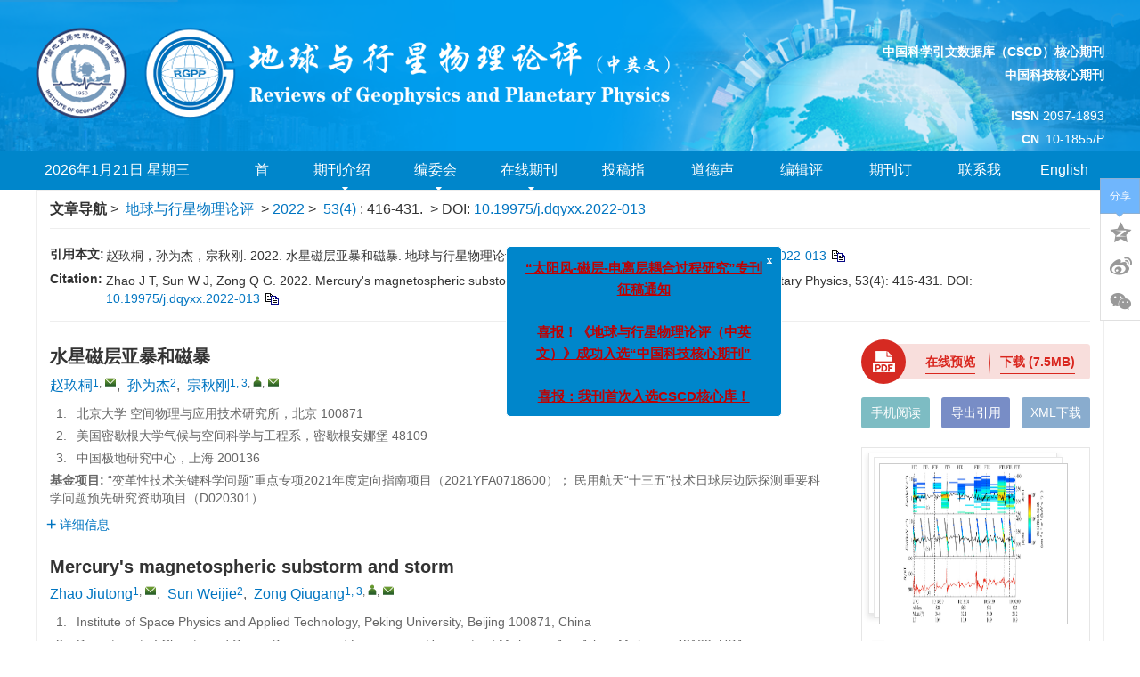

--- FILE ---
content_type: text/html;charset=UTF-8
request_url: https://www.sjdz.org.cn/article/doi/10.19975/j.dqyxx.2022-013
body_size: 372474
content:
<!DOCTYPE html PUBLIC "-//W3C//DTD XHTML 1.0 Transitional//EN" "http://www.w3.org/TR/xhtml1/DTD/xhtml1-transitional.dtd">
<html lang="zh-cmn-Hans">
<head>
    <meta name="renderer"  content="webkit">
    <meta http-equiv="Content-Type" content="text/html; charset=utf-8"/>
    <title>水星磁层亚暴和磁暴</title>

<meta name="hw.ad-path" content="https://www.sjdz.org.cn/cn/article/doi/10.19975/j.dqyxx.2022-013" />
<meta name="hw.identifier" content="https://www.sjdz.org.cn/cn/article/doi/10.19975/j.dqyxx.2022-013" />

<meta name="dc.format" content="text/html" />
<meta name="dc.title" content="水星磁层亚暴和磁暴" />
<meta name="dc.identifier" content="10.19975/j.dqyxx.2022-013" />
<meta name="dc.contributor" content="赵玖桐" />
<meta name="dc.contributor" content="孙为杰" />
<meta name="dc.contributor" content="宗秋刚" />
<meta name="dc.creator" content="赵玖桐" />
<meta name="dc.creator" content="孙为杰" />
<meta name="dc.creator" content="宗秋刚" />
<meta name="dc.date" content="2022-07-01" />
<meta name="dc.keywords" content="水星磁层, 磁层亚暴, 磁暴, " />

<meta name="citation_journal_title" content="地球与行星物理论评" />
<meta name="citation_publisher" content="《地球与行星物理论评（中英文）》编辑部" />
	<meta name="citation_journal_abbrev" content="dqyxxwlpl" />
<meta name="citation_issn" content="2097-1893" />
<meta name="citation_authors"  content="赵玖桐, 孙为杰, 宗秋刚, " />
<meta name="citation_date" content="2022-07-01" />
    <meta name="citation_online_date" content="2022-04-06"/>
    <meta name="citation_publication_date" content="2022-04-06"/>

<meta name="citation_abstract_html_url" content="https://www.sjdz.org.cn/cn/article/doi/10.19975/j.dqyxx.2022-013?viewType=HTML" />
<meta name="citation_pdf_url" content="https://www.sjdz.org.cn/cn/article/pdf/preview/10.19975/j.dqyxx.2022-013.pdf" />
<meta name="citation_public_url" content="https://www.sjdz.org.cn/cn/article/doi/10.19975/j.dqyxx.2022-013" />

<!-- TrendMD 插件适配Meta代码  使用主语言显示，不分中英文-->
  <meta name="dc.type" content="综述"/>
  <meta name="dc.source" content="地球与行星物理论评, 2022, Vol. 53,  Issue 4, Pages: 416-431"/>

<meta name="dc.publisher" content="《地球与行星物理论评（中英文）》编辑部"/>
<meta name="dc.rights" content="http://creativecommons.org/licenses/by/3.0/"/>
<meta name="dc.format" content="application/pdf" />
<meta name="dc.language" content="zh" />
<meta name="dc.description" content="&lt;p&gt;磁层亚暴和磁暴是太阳风—行星磁层耦合过程中发生的能量存储和爆发式释放现象，伴随着复杂的等离子体动力学，对磁层以及整个行星都具有强烈的影响. 它们的发生不仅会通过粒子沉降引发绚丽多彩的极光，还可以通过电磁场影响人类以及其他生物的生产生活. 对地球上的亚暴和磁暴现象的描述与研究至今已有近百年的历史，然而对其他行星上的亚暴以及磁暴的研究在本世纪才兴起. 其中，水星和地球在磁层上（尤其是结构以及驱动模式）最为相似，对它的研究可以帮助我们更好地理解亚暴以及磁暴现象的本质，验证或修正原有的空间物理学观点. 随着信使号（MESSENGER）的发射以及入轨探测，长期稳定的磁场、等离子体原位观测数据使得关于水星磁层的深入研究得到长足的发展. 本文回顾了近十余年以来，对于水星磁层亚暴以及磁暴现象的研究进展.&lt;/p&gt;" />
  <meta name="dc.subject" content="水星磁层" />
  <meta name="dc.subject" content="磁层亚暴" />
  <meta name="dc.subject" content="磁暴" />

<!-- SoWise SEO 2019-9-6 -->
<meta name="citation_title" content="水星磁层亚暴和磁暴" />
<meta name="citation_author" content="赵玖桐" />
<meta name="citation_author" content="孙为杰" />
<meta name="citation_author" content="宗秋刚" />

<meta name="citation_keywords" content="水星磁层, 磁层亚暴, 磁暴, " />
<meta name="citation_year" content="2022"/>
<meta name="citation_volume" content="53"/> 
<meta name="citation_issue" content="4"/>
<meta name="citation_firstpage" content="416"/>
<meta name="citation_lastpage" content="431"/>
<meta name="citation_doi" content="10.19975/j.dqyxx.2022-013"/>
<meta name="citation_id" content="0a2d3b4f-bd8c-49b9-aff8-e5a15bc2d86d"/>
<meta name="citation_state" content="" />

    <meta name="baidu-site-verification" content="codeva-FutXqp2a4m" />
<meta name="google-site-verification" content="BdNdkBBXO7b-KKcz5wA5CDfmvIfGb8Qz-FxQx_aVlTU" />
<meta name="renderer" content="webkit">
<meta http-equiv="X-UA-Compatible" content="IE=edge,chrome=1"/>
<meta http-equiv="Content-Type" content="text/html; charset=utf-8"/>
<meta name="viewport" content="width=device-width,initial-scale=1.0,maximum-scale=1.0,minimum-scale=1.0,user-scalable=no"/>
<link type="image/x-icon" href="/style/images/custom/favicon.ico" rel="shortcut icon" />
<link type="text/css" href="/style/css/bootstrap.min.css?t=1768385653174" rel="stylesheet" />
<link type="text/css" href="/style/css/base.css?t=1768385653174" rel="stylesheet" />
<link type="text/css" href="/style/css/media.css?t=1768385653174" rel="stylesheet" />
<link type="text/css" href="/style/css/style.css?t=1768385653174" rel="stylesheet" />
<script type="text/javascript" src="/style/js/head.min.js?t=1768385653174"></script> 
<script type="text/javascript" src="/style/js/jquery-3.6.3.min.js?t=1768385653174"></script>




<script type="text/javascript" src="/style/js/template-web.js?t=1768385653174"></script>
<script type="text/javascript" src="/style/js/dayjs.min.js?t=1768385653174"></script>
<script type="text/javascript" src="/style/js/rhhz.js?t=1768385653174"></script>
<!-- DNS 预解析 -->  
<link rel="dns-prefetch" href="https://cdn.bootcss.com"> 
<link rel="dns-prefetch" href="https://mathjax.xml-journal.net">  
  	<link type="text/css" href="/style/css/article.css?t=1768385653174" rel="stylesheet" />
	            <script>
    var article_meta_data='eyJhYnN0cmFjdEFjY2VzcyI6dHJ1ZSwiYWJzdHJhY3RpbmZvQ24iOiI8cD7no4HlsYLkuprmmrTlkozno4HmmrTmmK/lpKrpmLPpo47igJTooYzmmJ/no4HlsYLogKblkIjov4fnqIvkuK3lj5HnlJ/nmoTog73ph4/lrZjlgqjlkozniIblj5HlvI/ph4rmlL7njrDosaHvvIzkvLTpmo/nnYDlpI3mnYLnmoTnrYnnprvlrZDkvZPliqjlipvlrabvvIzlr7nno4HlsYLku6Xlj4rmlbTkuKrooYzmmJ/pg73lhbfmnInlvLrng4jnmoTlvbHlk40uIOWug+S7rOeahOWPkeeUn+S4jeS7heS8mumAmui/h+eykuWtkOayiemZjeW8leWPkee7muS4veWkmuW9qeeahOaegeWFie+8jOi/mOWPr+S7pemAmui/[base64]/lkozlnLDnkIPlnKjno4HlsYLkuIrvvIjlsKTlhbbmmK/nu5PmnoTku6Xlj4rpqbHliqjmqKHlvI/vvInmnIDkuLrnm7jkvLzvvIzlr7nlroPnmoTnoJTnqbblj6/ku6XluK7liqnmiJHku6zmm7Tlpb3lnLDnkIbop6PkuprmmrTku6Xlj4rno4HmmrTnjrDosaHnmoTmnKzotKjvvIzpqozor4HmiJbkv67mraPljp/mnInnmoTnqbrpl7TniannkIblrabop4LngrkuIOmaj+edgOS/[base64]/[base64]/vvIzkuLvopoHku47kuovooYzmmJ/[base64]/[base64]/[base64]/no4HlsYLpgJrph4/[base64]/vvIkuIO+8iGLvvInotKjlrZDog73osLEg77yI5Yy65YiG5Luq5Zmo5omr5o+P5ZGo5pyf77yJ5ZKM5oC756OB5Zy677yI6buR6Imy5a6e57q/77yJLiDvvIhj77yJIOejgeWcujxpPkI8L2k+PHN1Yj48aT5aPC9pPjwvc3ViPuWIhumHjy4gRlRF77ya6YCa6YeP5Lyg6L6T5LqL5Lu277ybPGk+RTwvaT4vPGk+cTwvaT7vvJrog73ojbfmr5TvvJtBbHTvvJrljavmmJ/[base64]/h+eoi+ekuuS+i++8iOS/[base64]/lkJHlpLnop5Lku6Xlj4ozIHPlhoXno4HlnLrlnYfmlrnlt64uIOWbvuS4rU1Q5a+55bqU6Jma57q/5Li65L+h5L2/5Y+356m/[base64]/h+eoi++8iOS/[base64]/[base64]/g+WcuuejgemAmumHj+e7s+ingua1i++8iOS/ruaUueiHqjxzcGFuIGNsYXNzPVwieHJlZlwiPjxhIGhyZWY9XCIjYlpoYW8yMDE5XCIgcmVmLXR5cGU9XCJiaWJyXCI+WmhhbyBldCBhbC4sIDIwMTk8L2E+PC9zcGFuPu+8iS4g77yIYe+8jGLvvInnn6Lnq6/[base64]/no4HlsL7no4HpgJrph4/[base64]/kuprmmrTmnJ/pl7Tkv6Hkvb/lj7flnKjno4HlsL7op4LmtYvliLDnmoTpmL/lsJToiqzms6LlkozljovnvKnms6IuIO+8iGHvvInotKjlrZDlvq7liIbpgJrph4/[base64]/77yJ77yM6Z2e5Lqa5pq05pyf6Ze05pyA6L+R5LiA5qyh56m/6LaK6KeC5rWL5Yiw55qE56OB5Zy6PGk+WDwvaT7liIbph4/vvIjomZrok53nur/[base64]/vvInjgIHOtDxpPkI8L2k+PHN1Yj48aT5ZPC9pPjwvc3ViPu+8iOe7v+e6v++8ieOAgc60PGk+QjwvaT48c3ViPjxpPlo8L2k+PC9zdWI+77yI6JOd57q/77yJ77yb77yIaO+8ieWxgOWcsOejgeWcuuWdkOagh+ezu+S4i+eahOejgeWcuuaJsOWKqOWIhumHj++8jM60PGk+QjwvaT48c3ViPnBhcmE8L3N1Yj7vvIjnuqLnur/vvInjgIHOtDxpPkI8L2k+PHN1Yj5wZXJwMTwvc3ViPu+8iOe7v+e6v++8ieOAgc60PGk+QjwvaT48c3ViPnBlcnAyPC9zdWI+77yI6JOd57q/[base64]/[base64]/[base64]/njq/[base64]/vvInlkowxMzDCsO+8iOiTneiJsuWunue6v++8ie+8m++8iGLvvIkg5L+h5L2/[base64]/[base64]/no4HlsYLpgJrph4/[base64]/vvIkuIO+8iGLvvInotKjlrZDog73osLEg77yI5Yy65YiG5Luq5Zmo5omr5o+P5ZGo5pyf77yJ5ZKM5oC756OB5Zy677yI6buR6Imy5a6e57q/77yJLiDvvIhj77yJIOejgeWcujxpPkI8L2k+PHN1Yj48aT5aPC9pPjwvc3ViPuWIhumHjy4gRlRF77ya6YCa6YeP5Lyg6L6T5LqL5Lu277ybPGk+RTwvaT4vPGk+cTwvaT7vvJrog73ojbfmr5TvvJtBbHTvvJrljavmmJ/[base64]/[base64]/[base64]/[base64]/niannkIborrror4QsIDUz77yIMO+8iTogMS0xMiIsImFsbGluZm9QYXJ0Q24iOiLnjovmhacuIDIwMjIuIOaatOaXtuWcuuWQkeeUtea1geWPiuejgeWxguKAlOeUteemu+WxguiApuWQiOi/[base64]/[base64]/[base64]/kv4ouIDIwMjEuIOawtOaYn+ejgeWxguingua1i+eglOeptltKXS4g5Zyw55CD5LiO6KGM5pif54mp55CG6K666K+ELCA1Mu+8iDXvvIk6IDQ4My00OTQiLCJhbGxpbmZvUGFydENuIjoi6ZKf5L+KLiAyMDIxLiDmsLTmmJ/[base64]/niannkIborrror4QiLCJzb3VyY2VFbiI6IlJldmlld3Mgb2YgR2VvcGh5c2ljcyBhbmQgUGxhbmV0YXJ5IFBoeXNpY3MiLCJ0YWdpZCI6ImLpkp/[base64]';
    var catalog_data='[base64]';
    </script>
<script> var web_common_data={"mainPath":"/","filePath":"/fileDQYXXWLLP/","branchFiles":[],"menu":[{"abbreviation":"Home","id":3,"isShow":"N","language":"en","level":1,"name":"Home","openTarget":"_top","urlLink":"/indexen.htm"},{"abbreviation":"shouye","id":5,"isShow":"N","language":"cn","level":1,"name":"首页","openTarget":"_top","urlLink":"/"},{"abbreviation":"AboutJournal","id":8,"isShow":"Y","language":"en","level":1,"name":"About Journal","newColumns":[{"abbreviation":"Introduction","columnNewsTemplate":"news_detail_en.vm","createTime":"2023-12-20 08:53:01","id":1,"isShow":"N","journalId":"ff007540-a7c7-4752-b593-efa08309babb","language":"en","level":2,"name":"Introduction","oldId":"a11fb7fb-1bd8-45ed-8820-95d094e66f77","openTarget":"_top","parent":{"abbreviation":"AboutJournal","columnNewsTemplate":"news_detail_en.vm","createTime":"2023-12-20 08:53:01","id":8,"isShow":"N","journalId":"ff007540-a7c7-4752-b593-efa08309babb","language":"en","level":1,"name":"About Journal","oldId":"a47de5e2-1297-45e9-b333-d30741e4a169","openTarget":"_top","showLocation":"1","sort":2,"state":"1","type":"1","updateTime":"2023-05-05 10:19:21","urlLink":"javascript:void(0);"},"showLocation":"1","sort":1,"state":"1","type":"2","updateTime":"2023-05-05 10:27:51","urlLink":""},{"abbreviation":"Indexing","columnNewsTemplate":"news_detail_en.vm","createTime":"2023-12-20 08:53:01","id":12,"isShow":"N","journalId":"ff007540-a7c7-4752-b593-efa08309babb","language":"en","level":2,"name":"Indexing","oldId":"2726fb43-4d15-40bb-9b4a-a6cc09a5bb4b","openTarget":"_top","parent":{"abbreviation":"AboutJournal","columnNewsTemplate":"news_detail_en.vm","createTime":"2023-12-20 08:53:01","id":8,"isShow":"N","journalId":"ff007540-a7c7-4752-b593-efa08309babb","language":"en","level":1,"name":"About Journal","oldId":"a47de5e2-1297-45e9-b333-d30741e4a169","openTarget":"_top","showLocation":"1","sort":2,"state":"1","type":"1","updateTime":"2023-05-05 10:19:21","urlLink":"javascript:void(0);"},"showLocation":"1","sort":2,"state":"1","type":"2","updateTime":"2023-05-05 10:26:45","urlLink":""}],"openTarget":"_top","urlLink":"javascript:void(0);"},{"abbreviation":"qikanjieshao","id":10,"isShow":"Y","language":"cn","level":1,"name":"期刊介绍","newColumns":[{"abbreviation":"qikanjianjie","columnNewsTemplate":"news_detail.vm","createTime":"2023-12-20 08:53:01","id":4,"isShow":"N","journalId":"ff007540-a7c7-4752-b593-efa08309babb","language":"cn","level":2,"name":"期刊简介","oldId":"6dab845f-b882-4d3f-989b-b3dde2800fa4","openTarget":"_top","parent":{"abbreviation":"qikanjieshao","columnNewsTemplate":"news_detail.vm","createTime":"2023-12-20 08:53:01","id":10,"isShow":"N","journalId":"ff007540-a7c7-4752-b593-efa08309babb","language":"cn","level":1,"name":"期刊介绍","oldId":"0b1a3224-854f-4438-b94a-e6eadc77244e","openTarget":"_top","showLocation":"1","sort":2,"state":"1","type":"1","updateTime":"2023-05-05 10:12:05","urlLink":"javascript:void(0);"},"showLocation":"1","sort":1,"state":"1","type":"2","updateTime":"2023-05-05 10:12:16","urlLink":""},{"abbreviation":"shouluqingkuang","columnNewsTemplate":"news_detail.vm","createTime":"2023-12-20 08:53:01","id":9,"isShow":"N","journalId":"ff007540-a7c7-4752-b593-efa08309babb","language":"cn","level":2,"name":"收录情况","oldId":"0595f331-4c03-4771-bc2b-f35d8cdbefec","openTarget":"_top","parent":{"abbreviation":"qikanjieshao","columnNewsTemplate":"news_detail.vm","createTime":"2023-12-20 08:53:01","id":10,"isShow":"N","journalId":"ff007540-a7c7-4752-b593-efa08309babb","language":"cn","level":1,"name":"期刊介绍","oldId":"0b1a3224-854f-4438-b94a-e6eadc77244e","openTarget":"_top","showLocation":"1","sort":2,"state":"1","type":"1","updateTime":"2023-05-05 10:12:05","urlLink":"javascript:void(0);"},"showLocation":"1","sort":2,"state":"1","type":"2","updateTime":"2023-05-05 10:12:22","urlLink":""}],"openTarget":"_top","urlLink":"javascript:void(0);"},{"abbreviation":"EditorialBoard","id":15,"imgPath":"","isDownloadFile":"","isShow":"Y","language":"en","level":1,"name":"Editorial Board","newColumns":[{"abbreviation":"EditorialBoard2","columnNewsTemplate":"","content":"","createTime":"2023-12-20 08:53:01","extraType":"","id":49,"imgPath":"","isDownloadFile":"","isShow":"N","journalId":"ff007540-a7c7-4752-b593-efa08309babb","language":"en","level":2,"name":"The 6th Editorial Board","openTarget":"_top","parent":{"abbreviation":"EditorialBoard","columnNewsTemplate":"news_detail_en.vm","content":"","createTime":"2023-12-20 08:53:01","extraType":"","id":15,"imgPath":"","isDownloadFile":"","isShow":"N","journalId":"ff007540-a7c7-4752-b593-efa08309babb","language":"en","level":1,"name":"Editorial Board","oldId":"406ff624-f78e-4679-b3fe-23f399e2b8f7","openTarget":"_top","showLocation":"1","sort":3,"state":"1","type":"2","updateTime":"2021-09-09 14:17:26","urlLink":"javascript:void(0);"},"showLocation":"1","sort":1,"state":"1","type":"2","updateTime":"2023-12-13 09:38:04","urlLink":""},{"abbreviation":"EditorialBoard3","columnNewsTemplate":"","content":"","createTime":"2023-12-20 08:53:01","extraType":"","id":53,"imgPath":"","isDownloadFile":"","isShow":"N","journalId":"ff007540-a7c7-4752-b593-efa08309babb","language":"en","level":2,"name":"The 7th Editorial Board","openTarget":"_top","parent":{"abbreviation":"EditorialBoard","columnNewsTemplate":"news_detail_en.vm","content":"","createTime":"2023-12-20 08:53:01","extraType":"","id":15,"imgPath":"","isDownloadFile":"","isShow":"N","journalId":"ff007540-a7c7-4752-b593-efa08309babb","language":"en","level":1,"name":"Editorial Board","oldId":"406ff624-f78e-4679-b3fe-23f399e2b8f7","openTarget":"_top","showLocation":"1","sort":3,"state":"1","type":"2","updateTime":"2021-09-09 14:17:26","urlLink":"javascript:void(0);"},"showLocation":"1","sort":2,"state":"1","type":"2","updateTime":"2023-12-15 14:07:43","urlLink":""},{"abbreviation":"YouthEditorialBoard","columnNewsTemplate":"","content":"","createTime":"2023-12-20 08:53:01","extraType":"","id":50,"imgPath":"","isDownloadFile":"","isShow":"N","journalId":"ff007540-a7c7-4752-b593-efa08309babb","language":"en","level":2,"name":"The First Youth Editorial Board","openTarget":"_top","parent":{"abbreviation":"EditorialBoard","columnNewsTemplate":"news_detail_en.vm","content":"","createTime":"2023-12-20 08:53:01","extraType":"","id":15,"imgPath":"","isDownloadFile":"","isShow":"N","journalId":"ff007540-a7c7-4752-b593-efa08309babb","language":"en","level":1,"name":"Editorial Board","oldId":"406ff624-f78e-4679-b3fe-23f399e2b8f7","openTarget":"_top","showLocation":"1","sort":3,"state":"1","type":"2","updateTime":"2021-09-09 14:17:26","urlLink":"javascript:void(0);"},"showLocation":"1","sort":3,"state":"1","type":"2","updateTime":"2023-12-13 09:38:31","urlLink":""},{"abbreviation":"YouthEditorialBoard2","columnNewsTemplate":"","content":"","createTime":"2023-12-20 08:53:01","extraType":"","id":54,"imgPath":"","isDownloadFile":"","isShow":"N","journalId":"ff007540-a7c7-4752-b593-efa08309babb","language":"en","level":2,"name":"The 2nd Youth Editorial Board","openTarget":"_top","parent":{"abbreviation":"EditorialBoard","columnNewsTemplate":"news_detail_en.vm","content":"","createTime":"2023-12-20 08:53:01","extraType":"","id":15,"imgPath":"","isDownloadFile":"","isShow":"N","journalId":"ff007540-a7c7-4752-b593-efa08309babb","language":"en","level":1,"name":"Editorial Board","oldId":"406ff624-f78e-4679-b3fe-23f399e2b8f7","openTarget":"_top","showLocation":"1","sort":3,"state":"1","type":"2","updateTime":"2021-09-09 14:17:26","urlLink":"javascript:void(0);"},"showLocation":"1","sort":4,"state":"1","type":"2","updateTime":"2023-12-15 14:08:15","urlLink":""},{"abbreviation":"3rdoutheditorialboard","columnNewsImgSize":"","columnNewsTemplate":"","columnTemplate":"","content":"","createTime":"2025-12-26 15:51:26","extraType":"","id":58,"imgPath":"","isDownloadFile":"","isShow":"N","journalId":"ff007540-a7c7-4752-b593-efa08309babb","language":"en","level":2,"name":"3rd Youth Editorial Board","openTarget":"_top","parent":{"abbreviation":"EditorialBoard","columnNewsTemplate":"news_detail_en.vm","content":"","createTime":"2023-12-20 08:53:01","extraType":"","id":15,"imgPath":"","isDownloadFile":"","isShow":"N","journalId":"ff007540-a7c7-4752-b593-efa08309babb","language":"en","level":1,"name":"Editorial Board","oldId":"406ff624-f78e-4679-b3fe-23f399e2b8f7","openTarget":"_top","showLocation":"1","sort":3,"state":"1","type":"2","updateTime":"2021-09-09 14:17:26","urlLink":"javascript:void(0);"},"showLocation":"1","sort":28,"state":"1","type":"2","updateTime":"2025-12-26 15:51:26","urlLink":""}],"openTarget":"_top","urlLink":"javascript:void(0);"},{"abbreviation":"bianweihui1","id":16,"imgPath":"","isDownloadFile":"","isShow":"Y","language":"cn","level":1,"name":"编委会","newColumns":[{"abbreviation":"bianweihui","columnNewsTemplate":"","content":"","createTime":"2023-12-20 08:53:01","extraType":"","id":47,"imgPath":"","isDownloadFile":"","isShow":"N","journalId":"ff007540-a7c7-4752-b593-efa08309babb","language":"cn","level":2,"name":"第六届编委会","openTarget":"_top","parent":{"abbreviation":"bianweihui1","columnNewsTemplate":"news_detail.vm","content":"","createTime":"2023-12-20 08:53:01","extraType":"","id":16,"imgPath":"","isDownloadFile":"","isShow":"N","journalId":"ff007540-a7c7-4752-b593-efa08309babb","language":"cn","level":1,"name":"编委会","oldId":"0bd3dfe8-1a05-474e-ae2b-7448a4120d6b","openTarget":"_top","showLocation":"1","sort":3,"state":"1","type":"2","updateTime":"2019-05-27 00:00:00","urlLink":"javascript:void(0);"},"showLocation":"1","sort":1,"state":"1","type":"2","updateTime":"2023-12-13 09:30:06","urlLink":""},{"abbreviation":"diqibianweihui","columnNewsTemplate":"","content":"","createTime":"2023-12-20 08:53:01","extraType":"","id":51,"imgPath":"","isDownloadFile":"","isShow":"N","journalId":"ff007540-a7c7-4752-b593-efa08309babb","language":"cn","level":2,"name":"第七届编委会","openTarget":"_top","parent":{"abbreviation":"bianweihui1","columnNewsTemplate":"news_detail.vm","content":"","createTime":"2023-12-20 08:53:01","extraType":"","id":16,"imgPath":"","isDownloadFile":"","isShow":"N","journalId":"ff007540-a7c7-4752-b593-efa08309babb","language":"cn","level":1,"name":"编委会","oldId":"0bd3dfe8-1a05-474e-ae2b-7448a4120d6b","openTarget":"_top","showLocation":"1","sort":3,"state":"1","type":"2","updateTime":"2019-05-27 00:00:00","urlLink":"javascript:void(0);"},"showLocation":"1","sort":2,"state":"1","type":"2","updateTime":"2023-12-15 11:24:39","urlLink":""},{"abbreviation":"qingnianbianweihui","columnNewsTemplate":"","content":"","createTime":"2023-12-20 08:53:01","extraType":"","id":48,"imgPath":"","isDownloadFile":"","isShow":"N","journalId":"ff007540-a7c7-4752-b593-efa08309babb","language":"cn","level":2,"name":"首届青年编委会","openTarget":"_top","parent":{"abbreviation":"bianweihui1","columnNewsTemplate":"news_detail.vm","content":"","createTime":"2023-12-20 08:53:01","extraType":"","id":16,"imgPath":"","isDownloadFile":"","isShow":"N","journalId":"ff007540-a7c7-4752-b593-efa08309babb","language":"cn","level":1,"name":"编委会","oldId":"0bd3dfe8-1a05-474e-ae2b-7448a4120d6b","openTarget":"_top","showLocation":"1","sort":3,"state":"1","type":"2","updateTime":"2019-05-27 00:00:00","urlLink":"javascript:void(0);"},"showLocation":"1","sort":3,"state":"1","type":"2","updateTime":"2023-12-13 09:30:41","urlLink":""},{"abbreviation":"dierqingnianbianweihui","columnNewsTemplate":"","content":"","createTime":"2023-12-20 08:53:01","extraType":"","id":52,"imgPath":"","isDownloadFile":"","isShow":"N","journalId":"ff007540-a7c7-4752-b593-efa08309babb","language":"cn","level":2,"name":"第二届青年编委会","openTarget":"_top","parent":{"abbreviation":"bianweihui1","columnNewsTemplate":"news_detail.vm","content":"","createTime":"2023-12-20 08:53:01","extraType":"","id":16,"imgPath":"","isDownloadFile":"","isShow":"N","journalId":"ff007540-a7c7-4752-b593-efa08309babb","language":"cn","level":1,"name":"编委会","oldId":"0bd3dfe8-1a05-474e-ae2b-7448a4120d6b","openTarget":"_top","showLocation":"1","sort":3,"state":"1","type":"2","updateTime":"2019-05-27 00:00:00","urlLink":"javascript:void(0);"},"showLocation":"1","sort":4,"state":"1","type":"2","updateTime":"2023-12-15 13:29:30","urlLink":""},{"abbreviation":"zxr","columnNewsImgSize":"","columnNewsTemplate":"","columnTemplate":"","content":"","createTime":"2025-12-26 15:47:13","extraType":"","id":57,"imgPath":"","isDownloadFile":"","isShow":"N","journalId":"ff007540-a7c7-4752-b593-efa08309babb","language":"cn","level":2,"name":"第三届青年编委会","openTarget":"_top","parent":{"abbreviation":"bianweihui1","columnNewsTemplate":"news_detail.vm","content":"","createTime":"2023-12-20 08:53:01","extraType":"","id":16,"imgPath":"","isDownloadFile":"","isShow":"N","journalId":"ff007540-a7c7-4752-b593-efa08309babb","language":"cn","level":1,"name":"编委会","oldId":"0bd3dfe8-1a05-474e-ae2b-7448a4120d6b","openTarget":"_top","showLocation":"1","sort":3,"state":"1","type":"2","updateTime":"2019-05-27 00:00:00","urlLink":"javascript:void(0);"},"showLocation":"1","sort":27,"state":"1","type":"2","updateTime":"2025-12-26 15:47:13","urlLink":""}],"openTarget":"_top","urlLink":"javascript:void(0);"},{"abbreviation":"journalonline","id":17,"isShow":"Y","language":"en","level":1,"name":"Journal Online","newColumns":[{"abbreviation":"online_first_en","columnNewsTemplate":"news_detail_en.vm","createTime":"2023-12-20 08:53:01","id":2,"isShow":"N","journalId":"ff007540-a7c7-4752-b593-efa08309babb","language":"en","level":2,"name":"Online First","oldId":"84254c67-ce80-4726-ab73-3a8bd9b36a42","openTarget":"_top","parent":{"abbreviation":"journalonline","columnNewsTemplate":"news_detail_en.vm","createTime":"2023-12-20 08:53:01","id":17,"isShow":"N","journalId":"ff007540-a7c7-4752-b593-efa08309babb","language":"en","level":1,"name":"Journal Online","oldId":"3d69a559-f950-4bbb-b360-d571c31e1724","openTarget":"_top","showLocation":"1","sort":4,"state":"1","type":"2","updateTime":"2021-09-09 15:23:05","urlLink":"javascript:void(0);"},"showLocation":"1","sort":1,"state":"1","type":"2","updateTime":"2021-11-02 17:41:27","urlLink":"/en/article/latest_all"},{"abbreviation":"Currentissue","columnNewsTemplate":"news_detail_en.vm","createTime":"2023-12-20 08:53:01","id":7,"isShow":"N","journalId":"ff007540-a7c7-4752-b593-efa08309babb","language":"en","level":2,"name":"Current Issue","oldId":"fc8f7ab4-995f-4c4e-a169-d87490c130d4","openTarget":"_top","parent":{"abbreviation":"journalonline","columnNewsTemplate":"news_detail_en.vm","createTime":"2023-12-20 08:53:01","id":17,"isShow":"N","journalId":"ff007540-a7c7-4752-b593-efa08309babb","language":"en","level":1,"name":"Journal Online","oldId":"3d69a559-f950-4bbb-b360-d571c31e1724","openTarget":"_top","showLocation":"1","sort":4,"state":"1","type":"2","updateTime":"2021-09-09 15:23:05","urlLink":"javascript:void(0);"},"showLocation":"1","sort":2,"state":"1","type":"1","updateTime":"2021-11-02 17:19:35","urlLink":"/en/article/current"},{"abbreviation":"archive_en","columnNewsTemplate":"news_detail_en.vm","createTime":"2023-12-20 08:53:01","id":14,"isShow":"N","journalId":"ff007540-a7c7-4752-b593-efa08309babb","language":"en","level":2,"name":"Archive","oldId":"40c71092-2104-4d73-9bd4-1b0252f148ab","openTarget":"_top","parent":{"abbreviation":"journalonline","columnNewsTemplate":"news_detail_en.vm","createTime":"2023-12-20 08:53:01","id":17,"isShow":"N","journalId":"ff007540-a7c7-4752-b593-efa08309babb","language":"en","level":1,"name":"Journal Online","oldId":"3d69a559-f950-4bbb-b360-d571c31e1724","openTarget":"_top","showLocation":"1","sort":4,"state":"1","type":"2","updateTime":"2021-09-09 15:23:05","urlLink":"javascript:void(0);"},"showLocation":"1","sort":3,"state":"1","type":"1","updateTime":"2021-11-02 17:01:14","urlLink":"/archive_list_en.htm"},{"abbreviation":"topDown_en","columnNewsTemplate":"news_detail_en.vm","createTime":"2023-12-20 08:53:01","id":20,"isShow":"N","journalId":"ff007540-a7c7-4752-b593-efa08309babb","language":"en","level":2,"name":"Top Download","oldId":"e40b4b4c-f971-4ad2-9e8d-364f27f0eef6","openTarget":"_top","parent":{"abbreviation":"journalonline","columnNewsTemplate":"news_detail_en.vm","createTime":"2023-12-20 08:53:01","id":17,"isShow":"N","journalId":"ff007540-a7c7-4752-b593-efa08309babb","language":"en","level":1,"name":"Journal Online","oldId":"3d69a559-f950-4bbb-b360-d571c31e1724","openTarget":"_top","showLocation":"1","sort":4,"state":"1","type":"2","updateTime":"2021-09-09 15:23:05","urlLink":"javascript:void(0);"},"showLocation":"1","sort":4,"state":"1","type":"1","updateTime":"2022-11-11 14:11:49","urlLink":"/en/article/top_down"},{"abbreviation":"topView_en","columnNewsTemplate":"news_detail.vm","createTime":"2023-12-20 08:53:01","id":21,"isShow":"N","journalId":"ff007540-a7c7-4752-b593-efa08309babb","language":"en","level":2,"name":"Top Viewed","oldId":"60d757d4-41ea-434b-9ec0-5d0ac3751014","openTarget":"_top","parent":{"abbreviation":"journalonline","columnNewsTemplate":"news_detail_en.vm","createTime":"2023-12-20 08:53:01","id":17,"isShow":"N","journalId":"ff007540-a7c7-4752-b593-efa08309babb","language":"en","level":1,"name":"Journal Online","oldId":"3d69a559-f950-4bbb-b360-d571c31e1724","openTarget":"_top","showLocation":"1","sort":4,"state":"1","type":"2","updateTime":"2021-09-09 15:23:05","urlLink":"javascript:void(0);"},"showLocation":"1","sort":5,"state":"1","type":"1","updateTime":"2022-11-11 14:12:48","urlLink":"/en/article/top_view"},{"abbreviation":"topCited_en","columnNewsTemplate":"news_detail.vm","createTime":"2023-12-20 08:53:01","id":25,"isShow":"N","journalId":"ff007540-a7c7-4752-b593-efa08309babb","language":"en","level":2,"name":"Top Cited","oldId":"01139dcc-ab3e-4cf5-9d35-23e5a07cf7cf","openTarget":"_top","parent":{"abbreviation":"journalonline","columnNewsTemplate":"news_detail_en.vm","createTime":"2023-12-20 08:53:01","id":17,"isShow":"N","journalId":"ff007540-a7c7-4752-b593-efa08309babb","language":"en","level":1,"name":"Journal Online","oldId":"3d69a559-f950-4bbb-b360-d571c31e1724","openTarget":"_top","showLocation":"1","sort":4,"state":"1","type":"2","updateTime":"2021-09-09 15:23:05","urlLink":"javascript:void(0);"},"showLocation":"1","sort":6,"state":"1","type":"1","updateTime":"2022-11-11 14:13:47","urlLink":"/en/article/getTopCitedBy"},{"abbreviation":"advancedSearch_en","columnNewsTemplate":"news_detail.vm","createTime":"2023-12-20 08:53:01","id":28,"isShow":"N","journalId":"ff007540-a7c7-4752-b593-efa08309babb","language":"en","level":2,"name":"Advance Search","oldId":"234def45-5243-4885-ac13-239d9b6ae7f9","openTarget":"_top","parent":{"abbreviation":"journalonline","columnNewsTemplate":"news_detail_en.vm","createTime":"2023-12-20 08:53:01","id":17,"isShow":"N","journalId":"ff007540-a7c7-4752-b593-efa08309babb","language":"en","level":1,"name":"Journal Online","oldId":"3d69a559-f950-4bbb-b360-d571c31e1724","openTarget":"_top","showLocation":"1","sort":4,"state":"1","type":"2","updateTime":"2021-09-09 15:23:05","urlLink":"javascript:void(0);"},"showLocation":"1","sort":7,"state":"1","type":"1","updateTime":"2022-11-11 14:15:28","urlLink":"/en/to_advance_search"}],"openTarget":"_top","urlLink":"javascript:void(0);"},{"abbreviation":"qikanzaixian","id":19,"isShow":"Y","language":"cn","level":1,"name":"在线期刊","newColumns":[{"abbreviation":"online_first","columnNewsTemplate":"news_detail.vm","content":"","createTime":"2023-12-20 08:53:01","extraType":"","id":6,"imgPath":"","isDownloadFile":"","isShow":"N","journalId":"ff007540-a7c7-4752-b593-efa08309babb","language":"cn","level":2,"name":"优先发表","oldId":"521f061d-36ae-49ba-935e-6353c6c13031","openTarget":"_top","parent":{"abbreviation":"qikanzaixian","columnNewsTemplate":"news_detail.vm","createTime":"2023-12-20 08:53:01","id":19,"isShow":"N","journalId":"ff007540-a7c7-4752-b593-efa08309babb","language":"cn","level":1,"name":"在线期刊","oldId":"2e1e0265-6b20-42b7-987e-38d6a5458607","openTarget":"_top","showLocation":"1","sort":4,"state":"1","type":"2","updateTime":"2019-05-27 00:00:00","urlLink":"javascript:void(0);"},"showLocation":"1","sort":1,"state":"1","type":"2","updateTime":"2019-01-08 00:00:00","urlLink":"/article/latest_all"},{"abbreviation":"current","columnNewsTemplate":"news_detail.vm","createTime":"2023-12-20 08:53:01","id":11,"isShow":"N","journalId":"ff007540-a7c7-4752-b593-efa08309babb","language":"cn","level":2,"name":"当期目录","oldId":"1b28ad6b-e6ee-4eea-b45b-f75372aa02be","openTarget":"_top","parent":{"abbreviation":"qikanzaixian","columnNewsTemplate":"news_detail.vm","createTime":"2023-12-20 08:53:01","id":19,"isShow":"N","journalId":"ff007540-a7c7-4752-b593-efa08309babb","language":"cn","level":1,"name":"在线期刊","oldId":"2e1e0265-6b20-42b7-987e-38d6a5458607","openTarget":"_top","showLocation":"1","sort":4,"state":"1","type":"2","updateTime":"2019-05-27 00:00:00","urlLink":"javascript:void(0);"},"showLocation":"1","sort":2,"state":"1","type":"1","updateTime":"2019-05-27 00:00:00","urlLink":"/article/current"},{"abbreviation":"archive","columnNewsTemplate":"news_detail.vm","createTime":"2023-12-20 08:53:01","id":13,"isShow":"N","journalId":"ff007540-a7c7-4752-b593-efa08309babb","language":"cn","level":2,"name":"过刊浏览","oldId":"63b0bb5a-99a3-48fa-b59e-546c35b173d0","openTarget":"_top","parent":{"abbreviation":"qikanzaixian","columnNewsTemplate":"news_detail.vm","createTime":"2023-12-20 08:53:01","id":19,"isShow":"N","journalId":"ff007540-a7c7-4752-b593-efa08309babb","language":"cn","level":1,"name":"在线期刊","oldId":"2e1e0265-6b20-42b7-987e-38d6a5458607","openTarget":"_top","showLocation":"1","sort":4,"state":"1","type":"2","updateTime":"2019-05-27 00:00:00","urlLink":"javascript:void(0);"},"showLocation":"1","sort":3,"state":"1","type":"2","updateTime":"2019-01-08 00:00:00","urlLink":"/archive_list.htm"},{"abbreviation":"down_list","columnNewsTemplate":"news_detail.vm","createTime":"2023-12-20 08:53:01","id":18,"isShow":"N","journalId":"ff007540-a7c7-4752-b593-efa08309babb","language":"cn","level":2,"name":"下载排行","oldId":"71ed4096-02f4-49d1-9926-f33d2ae71a3c","openTarget":"_top","parent":{"abbreviation":"qikanzaixian","columnNewsTemplate":"news_detail.vm","createTime":"2023-12-20 08:53:01","id":19,"isShow":"N","journalId":"ff007540-a7c7-4752-b593-efa08309babb","language":"cn","level":1,"name":"在线期刊","oldId":"2e1e0265-6b20-42b7-987e-38d6a5458607","openTarget":"_top","showLocation":"1","sort":4,"state":"1","type":"2","updateTime":"2019-05-27 00:00:00","urlLink":"javascript:void(0);"},"showLocation":"1","sort":4,"state":"1","type":"2","updateTime":"2019-05-27 00:00:00","urlLink":"/article/top_down"},{"abbreviation":"top_view","columnNewsTemplate":"news_detail.vm","createTime":"2023-12-20 08:53:01","id":22,"isShow":"N","journalId":"ff007540-a7c7-4752-b593-efa08309babb","language":"cn","level":2,"name":"阅读排行","oldId":"cd8320d5-9bb1-4e23-9a6c-b49279b8d823","openTarget":"_top","parent":{"abbreviation":"qikanzaixian","columnNewsTemplate":"news_detail.vm","createTime":"2023-12-20 08:53:01","id":19,"isShow":"N","journalId":"ff007540-a7c7-4752-b593-efa08309babb","language":"cn","level":1,"name":"在线期刊","oldId":"2e1e0265-6b20-42b7-987e-38d6a5458607","openTarget":"_top","showLocation":"1","sort":4,"state":"1","type":"2","updateTime":"2019-05-27 00:00:00","urlLink":"javascript:void(0);"},"showLocation":"1","sort":5,"state":"1","type":"1","updateTime":"2019-05-27 00:00:00","urlLink":"/article/top_view"},{"abbreviation":"TopCited","columnNewsTemplate":"news_detail.vm","createTime":"2023-12-20 08:53:01","id":23,"isShow":"N","journalId":"ff007540-a7c7-4752-b593-efa08309babb","language":"cn","level":2,"name":"引用排行","oldId":"3405ca20-88f9-47f5-84a8-66631f02da11","openTarget":"_top","parent":{"abbreviation":"qikanzaixian","columnNewsTemplate":"news_detail.vm","createTime":"2023-12-20 08:53:01","id":19,"isShow":"N","journalId":"ff007540-a7c7-4752-b593-efa08309babb","language":"cn","level":1,"name":"在线期刊","oldId":"2e1e0265-6b20-42b7-987e-38d6a5458607","openTarget":"_top","showLocation":"1","sort":4,"state":"1","type":"2","updateTime":"2019-05-27 00:00:00","urlLink":"javascript:void(0);"},"showLocation":"1","sort":6,"state":"1","type":"2","updateTime":"2019-05-27 00:00:00","urlLink":"/article/getTopCitedBy"},{"abbreviation":"advance_search","columnNewsTemplate":"news_detail.vm","createTime":"2023-12-20 08:53:01","id":27,"isShow":"N","journalId":"ff007540-a7c7-4752-b593-efa08309babb","language":"cn","level":2,"name":"高级检索","oldId":"e1e9bf4c-da77-4b99-8b0a-fa3ca7c26e2d","openTarget":"_top","parent":{"abbreviation":"qikanzaixian","columnNewsTemplate":"news_detail.vm","createTime":"2023-12-20 08:53:01","id":19,"isShow":"N","journalId":"ff007540-a7c7-4752-b593-efa08309babb","language":"cn","level":1,"name":"在线期刊","oldId":"2e1e0265-6b20-42b7-987e-38d6a5458607","openTarget":"_top","showLocation":"1","sort":4,"state":"1","type":"2","updateTime":"2019-05-27 00:00:00","urlLink":"javascript:void(0);"},"showLocation":"1","sort":7,"state":"1","type":"1","updateTime":"2019-01-08 00:00:00","urlLink":"/to_advance_search"}],"openTarget":"_top","urlLink":"javascript:void(0);"},{"abbreviation":"tougaozhinan","id":24,"isShow":"N","language":"cn","level":1,"name":"投稿指南","openTarget":"_top","urlLink":""},{"abbreviation":"publishingethics","id":26,"isShow":"N","language":"en","level":1,"name":"Ethics","openTarget":"_top","urlLink":""},{"abbreviation":"ddsm","id":29,"isShow":"N","language":"cn","level":1,"name":"道德声明","openTarget":"_top","urlLink":""},{"abbreviation":"Instructionftoauthors","id":30,"isShow":"N","language":"en","level":1,"name":"Instruction","openTarget":"_top","urlLink":""},{"abbreviation":"bianjipingshen","id":31,"isShow":"N","language":"cn","level":1,"name":"编辑评审","openTarget":"_top","urlLink":""},{"abbreviation":"reviewedit","id":32,"isShow":"N","language":"en","level":1,"name":"Review & Edit","openTarget":"_top","urlLink":""},{"abbreviation":"qikandingyue","id":33,"isShow":"N","language":"cn","level":1,"name":"期刊订阅","openTarget":"_top","urlLink":""},{"abbreviation":"lianxiwomen","id":34,"isShow":"N","language":"cn","level":1,"name":"联系我们","openTarget":"_top","urlLink":""},{"abbreviation":"Contactus","id":35,"isShow":"N","language":"en","level":1,"name":"Contact Us","openTarget":"_top","urlLink":""},{"abbreviation":"english","id":44,"isShow":"N","language":"cn","level":1,"name":"English","openTarget":"_top","urlLink":"/indexen.htm"},{"abbreviation":"Chinese","id":45,"isShow":"N","language":"en","level":1,"name":"Chinese","openTarget":"_top","urlLink":"/index.htm"}],"journals":[{"abbrevTitle":"dqyxxwlpl","addressCn":"北京市海淀区民族大学南路5号","addressEn":"No.5 Minzudaxue Nanlu, Haidian District, Beijing 100081, P. R. China","authorLoginAddress":"http://www.manuscripts.com.cn/dqyxxwllp","buildYear":"1970","competentOrgCn":"中国地震局","competentOrgEn":"China Earthquake Administration","copyrightCn":"","copyrightEn":"","coverImgSrc":"/fileDQYXXWLLP/journal/img/cover/775ab98b-b34d-48a4-a8dc-e0e5b8240c42.jpg","cssnEpub":"10-1855/P","cssnPpub":"10-1855/P","cycleType":"4","disciplineCn":"","disciplineEn":"","editorChiefLoginAddress":"http://www.manuscripts.com.cn/dqyxxwllp","editorLoginAddress":"http://www.manuscripts.com.cn/dqyxxwllp","email":"dqyxx@cea-igp.ac.cn","expertLoginAddress":"http://www.manuscripts.com.cn/dqyxxwllp","fax":"","files":[],"hostEditorCn":"陈运泰","hostEditorEn":"Yun-tai Chen","hostUnitCn":"中国地震局地球物理研究所","hostUnitEn":"Institute of Geophysics, China Earthquake Administration","icoImgSrc":"","id":"ff007540-a7c7-4752-b593-efa08309babb","impactFactor":"","indexedInfo":"","introductionCn":"","introductionEn":"","isIndex":0,"issnEpub":"2097-1893","issnPpub":"2097-1893","journalDoi":"","journalType":"journal","language":"zh","linkedWebsite":"","loginAddressAll":"","logoImgSrc":"","path":"/dqyxxwllp/","permissionXml":"","phoneNo":"010-68729337","postCode":"100081","publisherId":"dqyxxwllp","publisherLocCn":"","publisherLocEn":"","publisherNameCn":"《地球与行星物理论评（中英文）》编辑部","publisherNameEn":"Editorial Office of Reviews of Geophysics and Planetary Physics","referenceCodeType":"1","releaseState":1,"remark":"","seoInfo":"<meta name=\"baidu-site-verification\" content=\"codeva-FutXqp2a4m\" />\n<meta name=\"google-site-verification\" content=\"BdNdkBBXO7b-KKcz5wA5CDfmvIfGb8Qz-FxQx_aVlTU\" />","showIndex":"1","sortNum":2,"submitLoginAddress":[{"dataId":"ff007540-a7c7-4752-b593-efa08309babb","fileType":"link","id":"ed6d551f-e315-4a3e-8522-1e98bd999c2b","isUpdate":"1","journalId":"ff007540-a7c7-4752-b593-efa08309babb","link":"https://www.manuscripts.com.cn/dqyxxwllp","nameCn":"作者投稿","nameEn":"Submission","openTarget":"_blank","sort":1,"type":"journal","viewNum":0},{"dataId":"ff007540-a7c7-4752-b593-efa08309babb","fileType":"link","id":"4767a58f-733c-4b94-8ed1-7dcf20fcf954","isUpdate":"1","journalId":"ff007540-a7c7-4752-b593-efa08309babb","link":"https://www.manuscripts.com.cn/dqyxxwllp","nameCn":"专家审核","nameEn":"Peer Review","openTarget":"_blank","sort":2,"type":"journal","viewNum":0},{"dataId":"ff007540-a7c7-4752-b593-efa08309babb","fileType":"link","id":"c86874aa-8c46-4139-8beb-6b8994fa7fed","isUpdate":"1","journalId":"ff007540-a7c7-4752-b593-efa08309babb","link":"https://www.manuscripts.com.cn/dqyxxwllp","nameCn":"编辑办公","nameEn":"Office Work","openTarget":"_blank","sort":3,"type":"journal","viewNum":0},{"dataId":"ff007540-a7c7-4752-b593-efa08309babb","fileType":"link","id":"f09c9a93-1c43-4453-bcd3-9fa84a109d05","isUpdate":"1","journalId":"ff007540-a7c7-4752-b593-efa08309babb","link":"https://www.manuscripts.com.cn/dqyxxwllp","nameCn":"主编办公","nameEn":"Editor Work","openTarget":"_blank","sort":4,"type":"journal","viewNum":0}],"tags":[],"titleCn":"地球与行星物理论评","titleEn":"Reviews of Geophysics and Planetary Physics","totalPrice":"","unitPrice":"","wanfangPeriodicalId":"","website":"https://www.sjdz.org.cn/"}],"journal":{"abbrevTitle":"dqyxxwlpl","addressCn":"北京市海淀区民族大学南路5号","addressEn":"No.5 Minzudaxue Nanlu, Haidian District, Beijing 100081, P. R. China","authorLoginAddress":"http://www.manuscripts.com.cn/dqyxxwllp","buildYear":"1970","competentOrgCn":"中国地震局","competentOrgEn":"China Earthquake Administration","copyrightCn":"","copyrightEn":"","coverImgSrc":"/fileDQYXXWLLP/journal/img/cover/775ab98b-b34d-48a4-a8dc-e0e5b8240c42.jpg","cssnEpub":"10-1855/P","cssnPpub":"10-1855/P","cycleType":"4","disciplineCn":"","disciplineEn":"","editorChiefLoginAddress":"http://www.manuscripts.com.cn/dqyxxwllp","editorLoginAddress":"http://www.manuscripts.com.cn/dqyxxwllp","email":"dqyxx@cea-igp.ac.cn","expertLoginAddress":"http://www.manuscripts.com.cn/dqyxxwllp","fax":"","files":[],"hostEditorCn":"陈运泰","hostEditorEn":"Yun-tai Chen","hostUnitCn":"中国地震局地球物理研究所","hostUnitEn":"Institute of Geophysics, China Earthquake Administration","icoImgSrc":"","id":"ff007540-a7c7-4752-b593-efa08309babb","impactFactor":"","indexedInfo":"","introductionCn":"","introductionEn":"","isIndex":0,"issnEpub":"2097-1893","issnPpub":"2097-1893","journalDoi":"","journalType":"journal","language":"zh","linkedWebsite":"","loginAddressAll":"","logoImgSrc":"","path":"/dqyxxwllp/","permissionXml":"","phoneNo":"010-68729337","postCode":"100081","publisherId":"dqyxxwllp","publisherLocCn":"","publisherLocEn":"","publisherNameCn":"《地球与行星物理论评（中英文）》编辑部","publisherNameEn":"Editorial Office of Reviews of Geophysics and Planetary Physics","referenceCodeType":"1","releaseState":1,"remark":"","seoInfo":"<meta name=\"baidu-site-verification\" content=\"codeva-FutXqp2a4m\" />\n<meta name=\"google-site-verification\" content=\"BdNdkBBXO7b-KKcz5wA5CDfmvIfGb8Qz-FxQx_aVlTU\" />","showIndex":"1","sortNum":2,"submitLoginAddress":[{"dataId":"ff007540-a7c7-4752-b593-efa08309babb","fileType":"link","id":"ed6d551f-e315-4a3e-8522-1e98bd999c2b","isUpdate":"1","journalId":"ff007540-a7c7-4752-b593-efa08309babb","link":"https://www.manuscripts.com.cn/dqyxxwllp","nameCn":"作者投稿","nameEn":"Submission","openTarget":"_blank","sort":1,"type":"journal","viewNum":0},{"dataId":"ff007540-a7c7-4752-b593-efa08309babb","fileType":"link","id":"4767a58f-733c-4b94-8ed1-7dcf20fcf954","isUpdate":"1","journalId":"ff007540-a7c7-4752-b593-efa08309babb","link":"https://www.manuscripts.com.cn/dqyxxwllp","nameCn":"专家审核","nameEn":"Peer Review","openTarget":"_blank","sort":2,"type":"journal","viewNum":0},{"dataId":"ff007540-a7c7-4752-b593-efa08309babb","fileType":"link","id":"c86874aa-8c46-4139-8beb-6b8994fa7fed","isUpdate":"1","journalId":"ff007540-a7c7-4752-b593-efa08309babb","link":"https://www.manuscripts.com.cn/dqyxxwllp","nameCn":"编辑办公","nameEn":"Office Work","openTarget":"_blank","sort":3,"type":"journal","viewNum":0},{"dataId":"ff007540-a7c7-4752-b593-efa08309babb","fileType":"link","id":"f09c9a93-1c43-4453-bcd3-9fa84a109d05","isUpdate":"1","journalId":"ff007540-a7c7-4752-b593-efa08309babb","link":"https://www.manuscripts.com.cn/dqyxxwllp","nameCn":"主编办公","nameEn":"Editor Work","openTarget":"_blank","sort":4,"type":"journal","viewNum":0}],"tags":[],"titleCn":"地球与行星物理论评","titleEn":"Reviews of Geophysics and Planetary Physics","totalPrice":"","unitPrice":"","wanfangPeriodicalId":"","website":"https://www.sjdz.org.cn/"},"basePath":"/","indexDic":{"template_version":"V1.4.11.20250909","baiduToken":"x1SK57X0UO4CsUFW","topFYear":"2021","pageMidClassEn":"main-mid col-log-6 col-md-6 col-sm-12 col-xs-12","pageMidClassCn":"main-mid col-log-6 col-md-6 col-sm-12 col-xs-12","isReferenceDoiUp":"L","isShowTrendmd":"1","isSkipArticleMultilingual":"true","baiduTongJiCode":"25e646dbff40dce616294dbc0a61d448","isReferenceLinkIcon":"false","sowiseTongJiCode":"232","isFloatBox":"1","htmlAccessControl":"true","pageRightClassCn":"main-right col-log-3 col-md-3 col-sm-12 col-xs-12","pageRightClassEn":"main-right col-log-3 col-md-3 col-sm-12 col-xs-12","archiveCoverCount":"6","pageLeftClassEn":"main-left col-log-3 col-md-3 col-sm-12 col-xs-12","isFloatAllBoxEn":"1","isFloatAllBox":"1","mathJaxCDNurl":"{\"cn\":\"https://mathjax.xml-journal.net/platformTools/js/MathJax-master/MathJax.js?config=TeX-AMS-MML_SVG\",\"en\":\"https://mathjax.xml-journal.net/platformTools/js/MathJax-master/MathJax.js?config=TeX-AMS-MML_SVG\"}","subtitleFLWCn":"——","pageLeftClassCn":"main-left col-log-3 col-md-3 col-sm-12 col-xs-12","recommendBannerPicMax":"5","newsTitleLeftCenterEn":"text-center","hotSearchWordsCn":"研究方法;李营;News;况文欢;Instruction;陈宣华;邵志刚;莫霍面深度;道德声明;通知公告;张新港;期刊介绍;投稿指南"},"impactFactorMap":{},"currentCatalog":{"aboutBackCoverCn":"","aboutBackCoverEn":"","aboutConverCn":"","aboutConverEn":"","backCoverFileSrc":"","backCoverImgSrc":"","catalogFileMap":{"cover":{"dataId":"e2213846-5211-4037-b150-41253c16169c","downloadNum":0,"fileLastName":"jpg","fileName":"2026-03.jpg","filePath":"journal/article/dqyxxwllp/2026/3/e970b78d-be23-4fb9-805a-d39af10bad65.jpg","fileSize":"77KB","fileType":"cover","id":"4e6aa850-1fcb-4523-8e1d-1befe603d86e","isUpdate":"1","journalId":"ff007540-a7c7-4752-b593-efa08309babb","nameCn":"封面图片","nameEn":"cover","sort":1,"type":"catalog","viewNum":0},"coverFile":{"contentCn":"","contentEn":"","dataId":"e2213846-5211-4037-b150-41253c16169c","downloadNum":0,"fileLastName":"pdf","fileName":"地球与行星物理论评（中英文）封面-2026第三期书脊改为5.85mm-高清.pdf","filePath":"journal/article/dqyxxwllp/2026/3/9ed4ec12-7340-42d1-a5cc-0337e228abfc.pdf","fileSize":"2093KB","fileType":"coverFile","id":"aa3525d7-5616-48f8-ac1d-db72464322bf","isUpdate":"1","journalId":"ff007540-a7c7-4752-b593-efa08309babb","nameCn":"封面文件","nameEn":"coverFile","sort":3,"type":"catalog","viewNum":0},"content":{"contentCn":"","contentEn":"","dataId":"e2213846-5211-4037-b150-41253c16169c","downloadNum":0,"fileLastName":"pdf","fileName":"dqyxxwllp-2026-3-catalog.pdf","filePath":"journal/article/dqyxxwllp/2026/3/f640d8f6-315d-4e6c-9cd4-b9e035edeeb9.pdf","fileSize":"216KB","fileType":"content","id":"cd88b605-ba8c-42f7-91ad-a4f106c46e84","isUpdate":"1","journalId":"ff007540-a7c7-4752-b593-efa08309babb","nameCn":"目录文件","nameEn":"content","sort":2,"type":"catalog","viewNum":0}},"catalogFiles":[{"dataId":"e2213846-5211-4037-b150-41253c16169c","downloadNum":0,"fileLastName":"jpg","fileName":"2026-03.jpg","filePath":"journal/article/dqyxxwllp/2026/3/e970b78d-be23-4fb9-805a-d39af10bad65.jpg","fileSize":"77KB","fileType":"cover","id":"4e6aa850-1fcb-4523-8e1d-1befe603d86e","isUpdate":"1","journalId":"ff007540-a7c7-4752-b593-efa08309babb","nameCn":"封面图片","nameEn":"cover","sort":1,"type":"catalog","viewNum":0},{"contentCn":"","contentEn":"","dataId":"e2213846-5211-4037-b150-41253c16169c","downloadNum":0,"fileLastName":"pdf","fileName":"dqyxxwllp-2026-3-catalog.pdf","filePath":"journal/article/dqyxxwllp/2026/3/f640d8f6-315d-4e6c-9cd4-b9e035edeeb9.pdf","fileSize":"216KB","fileType":"content","id":"cd88b605-ba8c-42f7-91ad-a4f106c46e84","isUpdate":"1","journalId":"ff007540-a7c7-4752-b593-efa08309babb","nameCn":"目录文件","nameEn":"content","sort":2,"type":"catalog","viewNum":0},{"contentCn":"","contentEn":"","dataId":"e2213846-5211-4037-b150-41253c16169c","downloadNum":0,"fileLastName":"pdf","fileName":"地球与行星物理论评（中英文）封面-2026第三期书脊改为5.85mm-高清.pdf","filePath":"journal/article/dqyxxwllp/2026/3/9ed4ec12-7340-42d1-a5cc-0337e228abfc.pdf","fileSize":"2093KB","fileType":"coverFile","id":"aa3525d7-5616-48f8-ac1d-db72464322bf","isUpdate":"1","journalId":"ff007540-a7c7-4752-b593-efa08309babb","nameCn":"封面文件","nameEn":"coverFile","sort":3,"type":"catalog","viewNum":0}],"categoryRemarkCn":"","categoryRemarkEn":"","contentFile":"journal/article/dqyxxwllp/2026/3/f640d8f6-315d-4e6c-9cd4-b9e035edeeb9.pdf","copyrightCn":"","copyrightEn":"","coverFileSrc":"journal/article/dqyxxwllp/2026/3/9ed4ec12-7340-42d1-a5cc-0337e228abfc.pdf","coverImgSrc":"journal/article/dqyxxwllp/2026/3/e970b78d-be23-4fb9-805a-d39af10bad65.jpg","fpage":"241","id":"e2213846-5211-4037-b150-41253c16169c","issue":"3","journalId":"ff007540-a7c7-4752-b593-efa08309babb","language":"","lpage":"370","publishDate":"2026-05-01 00:00:00","publisherId":"","releaseState":1,"remark":"","state":"1","titleCn":"","titleEn":"","volume":"57","year":"2026"},"indexJournal":{"abbrevTitle":"dqyxxwlpl","addressCn":"北京市海淀区民族大学南路5号","addressEn":"No.5 Minzudaxue Nanlu, Haidian District, Beijing 100081, P. R. China","authorLoginAddress":"http://www.manuscripts.com.cn/dqyxxwllp","buildYear":"1970","competentOrgCn":"中国地震局","competentOrgEn":"China Earthquake Administration","copyrightCn":"","copyrightEn":"","coverImgSrc":"journal/img/cover/775ab98b-b34d-48a4-a8dc-e0e5b8240c42.jpg","cssnEpub":"10-1855/P","cssnPpub":"10-1855/P","cycleType":"4","disciplineCn":"","disciplineEn":"","editorChiefLoginAddress":"http://www.manuscripts.com.cn/dqyxxwllp","editorLoginAddress":"http://www.manuscripts.com.cn/dqyxxwllp","email":"dqyxx@cea-igp.ac.cn","expertLoginAddress":"http://www.manuscripts.com.cn/dqyxxwllp","fax":"","files":[],"hostEditorCn":"陈运泰","hostEditorEn":"Yun-tai Chen","hostUnitCn":"中国地震局地球物理研究所","hostUnitEn":"Institute of Geophysics, China Earthquake Administration","icoImgSrc":"","id":"ff007540-a7c7-4752-b593-efa08309babb","impactFactor":"","indexedInfo":"","introductionCn":"","introductionEn":"","isIndex":0,"issnEpub":"2097-1893","issnPpub":"2097-1893","journalDoi":"","journalType":"journal","language":"zh","linkedWebsite":"","loginAddressAll":"","logoImgSrc":"","path":"/dqyxxwllp/","permissionXml":"","phoneNo":"010-68729337","postCode":"100081","publisherId":"dqyxxwllp","publisherLocCn":"","publisherLocEn":"","publisherNameCn":"《地球与行星物理论评（中英文）》编辑部","publisherNameEn":"Editorial Office of Reviews of Geophysics and Planetary Physics","referenceCodeType":"1","releaseState":1,"remark":"","seoInfo":"<meta name=\"baidu-site-verification\" content=\"codeva-FutXqp2a4m\" />\n<meta name=\"google-site-verification\" content=\"BdNdkBBXO7b-KKcz5wA5CDfmvIfGb8Qz-FxQx_aVlTU\" />","showIndex":"1","sortNum":2,"submitLoginAddress":[{"dataId":"ff007540-a7c7-4752-b593-efa08309babb","fileType":"link","id":"ed6d551f-e315-4a3e-8522-1e98bd999c2b","isUpdate":"1","journalId":"ff007540-a7c7-4752-b593-efa08309babb","link":"https://www.manuscripts.com.cn/dqyxxwllp","nameCn":"作者投稿","nameEn":"Submission","openTarget":"_blank","sort":1,"type":"journal","viewNum":0},{"dataId":"ff007540-a7c7-4752-b593-efa08309babb","fileType":"link","id":"4767a58f-733c-4b94-8ed1-7dcf20fcf954","isUpdate":"1","journalId":"ff007540-a7c7-4752-b593-efa08309babb","link":"https://www.manuscripts.com.cn/dqyxxwllp","nameCn":"专家审核","nameEn":"Peer Review","openTarget":"_blank","sort":2,"type":"journal","viewNum":0},{"dataId":"ff007540-a7c7-4752-b593-efa08309babb","fileType":"link","id":"c86874aa-8c46-4139-8beb-6b8994fa7fed","isUpdate":"1","journalId":"ff007540-a7c7-4752-b593-efa08309babb","link":"https://www.manuscripts.com.cn/dqyxxwllp","nameCn":"编辑办公","nameEn":"Office Work","openTarget":"_blank","sort":3,"type":"journal","viewNum":0},{"dataId":"ff007540-a7c7-4752-b593-efa08309babb","fileType":"link","id":"f09c9a93-1c43-4453-bcd3-9fa84a109d05","isUpdate":"1","journalId":"ff007540-a7c7-4752-b593-efa08309babb","link":"https://www.manuscripts.com.cn/dqyxxwllp","nameCn":"主编办公","nameEn":"Editor Work","openTarget":"_blank","sort":4,"type":"journal","viewNum":0}],"titleCn":"地球与行星物理论评","titleEn":"Reviews of Geophysics and Planetary Physics","totalPrice":"","unitPrice":"","wanfangPeriodicalId":"","website":"https://www.sjdz.org.cn/"},"journalPath":"/dqyxxwllp/","dic":{"template_version":"V1.4.11.20250909","baiduToken":"x1SK57X0UO4CsUFW","topFYear":"2021","pageMidClassEn":"main-mid col-log-6 col-md-6 col-sm-12 col-xs-12","pageMidClassCn":"main-mid col-log-6 col-md-6 col-sm-12 col-xs-12","isReferenceDoiUp":"L","isShowTrendmd":"1","isSkipArticleMultilingual":"true","baiduTongJiCode":"25e646dbff40dce616294dbc0a61d448","isReferenceLinkIcon":"false","sowiseTongJiCode":"232","isFloatBox":"1","htmlAccessControl":"true","pageRightClassCn":"main-right col-log-3 col-md-3 col-sm-12 col-xs-12","pageRightClassEn":"main-right col-log-3 col-md-3 col-sm-12 col-xs-12","archiveCoverCount":"6","pageLeftClassEn":"main-left col-log-3 col-md-3 col-sm-12 col-xs-12","isFloatAllBoxEn":"1","isFloatAllBox":"1","mathJaxCDNurl":"{\"cn\":\"https://mathjax.xml-journal.net/platformTools/js/MathJax-master/MathJax.js?config=TeX-AMS-MML_SVG\",\"en\":\"https://mathjax.xml-journal.net/platformTools/js/MathJax-master/MathJax.js?config=TeX-AMS-MML_SVG\"}","subtitleFLWCn":"——","pageLeftClassCn":"main-left col-log-3 col-md-3 col-sm-12 col-xs-12","recommendBannerPicMax":"5","newsTitleLeftCenterEn":"text-center","hotSearchWordsCn":"研究方法;李营;News;况文欢;Instruction;陈宣华;邵志刚;莫霍面深度;道德声明;通知公告;张新港;期刊介绍;投稿指南"}}</script>    <script type="text/javascript">
    var basePath = "";
    var filePath = "";

    var allData = {};
    var config = {};
    var DEBUG = false;

    var EventHub = (function() {
        var _history = {}; // 存储历史事件数据 {事件名: 数据}
        var _listeners = $({}); // jQuery 事件对象

        return {
            // 订阅事件（自动接收历史数据）
            subscribe: function(eventName, callback) {
                // 1. 绑定常规事件监听
                _listeners.on(eventName, callback);
                
                // 2. 如果有历史数据，立即触发回调（模拟事件到达）
                if (_history[eventName] !== undefined) {
                    callback({ 
                        type: eventName, 
                        isHistorical: true // 标记为历史数据
                    }, _history[eventName]);
                }
            },
            
            // 取消订阅
            unsubscribe: function(eventName, callback) {
                _listeners.off(eventName, callback);
            },
            
            // 发布事件（存储最新数据）
            publish: function(eventName, data) {
                // 1. 存储事件数据（覆盖旧值）
                _history[eventName] = data;
                
                // 2. 触发事件
                _listeners.trigger(eventName, [data]);
            },
            
            // 清除事件缓存（可选）
            clearHistory: function(eventName) {
                if (eventName) delete _history[eventName];
                else _history = {};
            }
        };
    })();

    /**
     * 缓存对象
    * 移动到allData
    */
    var cacheObj = {
        cache: {},
        set: function (content, id, val) {
            this.cache[content + id] = val
        },
        get: function (content, id, ajaxF) {
            return this.cache[content + id]
        },
        clearCache: function () {
            this.cache = {}
        }
    };

    //ajax 参数
    var ajaxArg = {
        url: "",   //url 路径
        data: {},  //data 传送数据
        extraData: null, //主要用于回调函数使用
        returnFun: "" //回调函数
    };
    /**
     * ajax 公共方法
     */
    function ajaxPost(ajaxArg) {
        $.ajax({
            type: 'post',
            url: ajaxArg.url,
            data: ajaxArg.data,
            dataType: 'json',
            success: function (data) {
                ajaxArg.returnFun(data, ajaxArg.extraData);
            },
            error: function (XMLHttpRequest, textStatus, errorThrown) {
                console.info("----- submit search error ---");
                console.info("----- XMLHttpRequest.responseText ---" + XMLHttpRequest.responseText);
                console.info("----- XMLHttpRequest.status ---" + XMLHttpRequest.status);
                console.info("----- XMLHttpRequest.readyState ---" + XMLHttpRequest.readyState);
                console.info("----- textStatus ---" + textStatus);
            }
        })
    };

    /**
     * Base64解码
     */
    !function (t, n) { var r, e; "object" == typeof exports && "undefined" != typeof module ? module.exports = n() : "function" == typeof define && define.amd ? define(n) : (r = t.Base64, (e = n()).noConflict = function () { return t.Base64 = r, e }, t.Meteor && (Base64 = e), t.Base64 = e) }("undefined" != typeof self ? self : "undefined" != typeof window ? window : "undefined" != typeof global ? global : this, (function () { "use strict"; var t, n = "3.7.6", r = n, e = "function" == typeof atob, o = "function" == typeof btoa, u = "function" == typeof Buffer, i = "function" == typeof TextDecoder ? new TextDecoder : void 0, f = "function" == typeof TextEncoder ? new TextEncoder : void 0, c = Array.prototype.slice.call("ABCDEFGHIJKLMNOPQRSTUVWXYZabcdefghijklmnopqrstuvwxyz0123456789+/="), a = (t = {}, c.forEach((function (n, r) { return t[n] = r })), t), d = /^(?:[A-Za-z\d+\/]{4})*?(?:[A-Za-z\d+\/]{2}(?:==)?|[A-Za-z\d+\/]{3}=?)?$/, s = String.fromCharCode.bind(String), l = "function" == typeof Uint8Array.from ? Uint8Array.from.bind(Uint8Array) : function (t) { return new Uint8Array(Array.prototype.slice.call(t, 0)) }, h = function (t) { return t.replace(/=/g, "").replace(/[+\/]/g, (function (t) { return "+" == t ? "-" : "_" })) }, p = function (t) { return t.replace(/[^A-Za-z0-9\+\/]/g, "") }, y = function (t) { for (var n, r, e, o, u = "", i = t.length % 3, f = 0; f < t.length;) { if ((r = t.charCodeAt(f++)) > 255 || (e = t.charCodeAt(f++)) > 255 || (o = t.charCodeAt(f++)) > 255) throw new TypeError("invalid character found"); u += c[(n = r << 16 | e << 8 | o) >> 18 & 63] + c[n >> 12 & 63] + c[n >> 6 & 63] + c[63 & n] } return i ? u.slice(0, i - 3) + "===".substring(i) : u }, A = o ? function (t) { return btoa(t) } : u ? function (t) { return Buffer.from(t, "binary").toString("base64") } : y, b = u ? function (t) { return Buffer.from(t).toString("base64") } : function (t) { for (var n = [], r = 0, e = t.length; r < e; r += 4096)n.push(s.apply(null, t.subarray(r, r + 4096))); return A(n.join("")) }, g = function (t, n) { return void 0 === n && (n = !1), n ? h(b(t)) : b(t) }, B = function (t) { if (t.length < 2) return (n = t.charCodeAt(0)) < 128 ? t : n < 2048 ? s(192 | n >>> 6) + s(128 | 63 & n) : s(224 | n >>> 12 & 15) + s(128 | n >>> 6 & 63) + s(128 | 63 & n); var n = 65536 + 1024 * (t.charCodeAt(0) - 55296) + (t.charCodeAt(1) - 56320); return s(240 | n >>> 18 & 7) + s(128 | n >>> 12 & 63) + s(128 | n >>> 6 & 63) + s(128 | 63 & n) }, x = /[\uD800-\uDBFF][\uDC00-\uDFFFF]|[^\x00-\x7F]/g, C = function (t) { return t.replace(x, B) }, m = u ? function (t) { return Buffer.from(t, "utf8").toString("base64") } : f ? function (t) { return b(f.encode(t)) } : function (t) { return A(C(t)) }, v = function (t, n) { return void 0 === n && (n = !1), n ? h(m(t)) : m(t) }, U = function (t) { return v(t, !0) }, F = /[\xC0-\xDF][\x80-\xBF]|[\xE0-\xEF][\x80-\xBF]{2}|[\xF0-\xF7][\x80-\xBF]{3}/g, w = function (t) { switch (t.length) { case 4: var n = ((7 & t.charCodeAt(0)) << 18 | (63 & t.charCodeAt(1)) << 12 | (63 & t.charCodeAt(2)) << 6 | 63 & t.charCodeAt(3)) - 65536; return s(55296 + (n >>> 10)) + s(56320 + (1023 & n)); case 3: return s((15 & t.charCodeAt(0)) << 12 | (63 & t.charCodeAt(1)) << 6 | 63 & t.charCodeAt(2)); default: return s((31 & t.charCodeAt(0)) << 6 | 63 & t.charCodeAt(1)) } }, S = function (t) { return t.replace(F, w) }, E = function (t) { if (t = t.replace(/\s+/g, ""), !d.test(t)) throw new TypeError("malformed base64."); t += "==".slice(2 - (3 & t.length)); for (var n, r, e, o = "", u = 0; u < t.length;)n = a[t.charAt(u++)] << 18 | a[t.charAt(u++)] << 12 | (r = a[t.charAt(u++)]) << 6 | (e = a[t.charAt(u++)]), o += 64 === r ? s(n >> 16 & 255) : 64 === e ? s(n >> 16 & 255, n >> 8 & 255) : s(n >> 16 & 255, n >> 8 & 255, 255 & n); return o }, D = e ? function (t) { return atob(p(t)) } : u ? function (t) { return Buffer.from(t, "base64").toString("binary") } : E, R = u ? function (t) { return l(Buffer.from(t, "base64")) } : function (t) { return l(D(t).split("").map((function (t) { return t.charCodeAt(0) }))) }, z = function (t) { return R(Z(t)) }, T = u ? function (t) { return Buffer.from(t, "base64").toString("utf8") } : i ? function (t) { return i.decode(R(t)) } : function (t) { return S(D(t)) }, Z = function (t) { return p(t.replace(/[-_]/g, (function (t) { return "-" == t ? "+" : "/" }))) }, j = function (t) { return T(Z(t)) }, I = function (t) { return { value: t, enumerable: !1, writable: !0, configurable: !0 } }, O = function () { var t = function (t, n) { return Object.defineProperty(String.prototype, t, I(n)) }; t("fromBase64", (function () { return j(this) })), t("toBase64", (function (t) { return v(this, t) })), t("toBase64URI", (function () { return v(this, !0) })), t("toBase64URL", (function () { return v(this, !0) })), t("toUint8Array", (function () { return z(this) })) }, P = function () { var t = function (t, n) { return Object.defineProperty(Uint8Array.prototype, t, I(n)) }; t("toBase64", (function (t) { return g(this, t) })), t("toBase64URI", (function () { return g(this, !0) })), t("toBase64URL", (function () { return g(this, !0) })) }, L = { version: n, VERSION: r, atob: D, atobPolyfill: E, btoa: A, btoaPolyfill: y, fromBase64: j, toBase64: v, encode: v, encodeURI: U, encodeURL: U, utob: C, btou: S, decode: j, isValid: function (t) { if ("string" != typeof t) return !1; var n = t.replace(/\s+/g, "").replace(/={0,2}$/, ""); return !/[^\s0-9a-zA-Z\+/]/.test(n) || !/[^\s0-9a-zA-Z\-_]/.test(n) }, fromUint8Array: g, toUint8Array: z, extendString: O, extendUint8Array: P, extendBuiltins: function () { O(), P() }, Base64: {} }; return Object.keys(L).forEach((function (t) { return L.Base64[t] = L[t] })), L }));

    mainPath = web_common_data.mainPath ? web_common_data.mainPath : "";
    basePath = web_common_data.basePath ? web_common_data.basePath : "";
    journalPath = web_common_data.journalPath ? web_common_data.journalPath : "";
    filePath = web_common_data.filePath ? web_common_data.filePath : "";
    /**
     * art-template中导入全局变量
     */

    template.defaults.imports.dayjs = dayjs;
    template.defaults.imports.Array = Array;
    template.defaults.imports.mainPath = mainPath;
    template.defaults.imports.basePath = basePath;
    template.defaults.imports.journalPath = journalPath;
    template.defaults.imports.filePath = filePath;
    template.defaults.imports.reverse = Array.reverse;
    template.defaults.imports.encodeURI = encodeURI;

    allData = web_common_data;
    // 日期展示格式使用数据字典项dateFormat，如果没配则使用默认格式
    allData.dateFormat = (allData.dic && allData.dic.dateFormat && allData.dic.dateFormat != "") ? JSON.parse(allData.dic.dateFormat) : { "cn": "YYYY-MM-DD", "en": "MMMM DD, YYYY" };

    if (allData.journals && allData.journals.length > 1) {
        allData.isMultiJournal = true;
    }

    allData.frontEnd = {};
    allData.frontEnd.template_version = allData.dic.template_version ? allData.dic.template_version : 'V1.1.2.20240409';
    allData.frontEnd.frontEndUpdateTime = allData.dic.frontEndUpdateTime ? allData.dic.frontEndUpdateTime : '';

    window.article_meta_data ? allData.article = JSON.parse(Base64.decode(article_meta_data)) : '';
    window.article_fulltext_data && allData.article ? allData.article.secList = JSON.parse(Base64.decode(article_fulltext_data)) : allData.article ? allData.article.secList = '' : '';
    window.catalog_data ? allData.catalog = JSON.parse(Base64.decode(catalog_data)) : '';
    template.defaults.imports.journal = allData.journal;
    template.defaults.imports.currentCatalog = allData.currentCatalog;
    template.defaults.imports.dateFormat = allData.dateFormat;
    isDebug();
    // console.log(allData, '-----------------------');
    customConsole("allData", allData)

    if (allData.article && allData.article != "") {

        var authorindex = 0;
        var hasCorresper = 0;
        var hasCorresperSec = 0;
        var hasCorrespSort = 0;
        var hasBio = 0;
        var bioCount = 0;
        var corCount = 0;

        var fundCount = 0;

        var hasAuthorFootNoteCount = 0;
        var hasForewordFootNoteCount = 0;
        var hasSimpleFootNoteCount = 0;
        var hasAuthorFootNoteCountEn = 0;
        var hasForewordFootNoteCountEn = 0;
        var hasSimpleFootNoteCountEn = 0;

        var authorindexEn = 0;
        var hasCorresperEn = 0;
        var hasBioEn = 0;
        var corCountEn = 0;

        var fundCountEn = 0;

        var keywordShowCn = 0;
        var keywordShow = 0;

        $.each(allData.article.authors, function (i, item) {
            if (item.authorNameCn && item.authorNameCn != '') {
                authorindex = 1;
            }
            if (item.corresper) {
                hasCorresper = 1;
            }
            if (item.correspSort) {
                hasCorrespSort = 1;
            }
            if (item.correspinfoCn && item.correspinfoCn != '') {
                corCount = corCount + 1;
                hasCorresperSec = 1
            }
            if (item.bioCn && item.bioCn != '') {
                hasBio = hasBio + 1;
                bioCount = bioCount + 1;
            }
        })

        allData.article.authorindex = authorindex;
        allData.article.hasCorresper = hasCorresper;
        allData.article.hasCorrespSort = hasCorrespSort;
        allData.article.hasCorresperSec = hasCorresperSec;
        allData.article.hasBio = hasBio;
        allData.article.bioCount = bioCount;
        allData.article.corCount = corCount;

        $.each(allData.article.fundPrjs, function (i, fund) {
            if (fund.sourceCn && fund.sourceCn != "") {
                fundCount = 1;
            } else if (fund.fundsInfoCn && fund.fundsInfoCn != "") {
                fundCount = 1;
            }
        })
        allData.article.fundCount = fundCount;

        $.each(allData.article.footNotes, function (i, footNote) {
            if (footNote.fnType && footNote.fnType == 'author-notes') {
                if (footNote.language == "zh" && (footNote.language == allData.article.language)) {
                    hasAuthorFootNoteCount = 1;
                } else if (footNote.language == "en") {
                    hasAuthorFootNoteCountEn = 1;
                    if (footNote.language == allData.article.language) {
                        hasForewordFootNoteCount = 1;
                    }
                }
            }
            if (footNote.specificUse && footNote.specificUse == 'foreword') {
                if (footNote.language == "zh" && (footNote.language == allData.article.language)) {
                    hasForewordFootNoteCount = 1;
                } else if (footNote.language == "en") {
                    hasForewordFootNoteCountEn = 1;
                    if (footNote.language == allData.article.language) {
                        hasForewordFootNoteCount = 1;
                    }
                }
            } else if (footNote.fnType != 'author-notes') {
                if (footNote.language == "zh" && (footNote.language == allData.article.language)) {
                    hasSimpleFootNoteCount = 1;
                } else if (footNote.language == "en") {
                    hasSimpleFootNoteCountEn = 1;
                    if (footNote.language == allData.article.language) {
                        hasSimpleFootNoteCount = 1;
                    }
                }
                if (footNote.paraContents) {
                    $.each(footNote.paraContents, function (n, paraContent) {
                        if (paraContent.language && paraContent.language == "en") {
                            hasSimpleFootNoteCountEn = 1;
                        }
                    })
                }
            }
        })
        allData.article.hasAuthorFootNoteCount = hasAuthorFootNoteCount;
        allData.article.hasForewordFootNoteCount = hasForewordFootNoteCount;
        allData.article.hasSimpleFootNoteCount = hasSimpleFootNoteCount;
        allData.article.hasAuthorFootNoteCountEn = hasAuthorFootNoteCountEn;
        allData.article.hasForewordFootNoteCountEn = hasForewordFootNoteCountEn;
        allData.article.hasSimpleFootNoteCountEn = hasSimpleFootNoteCountEn;

        $.each(allData.article.authors, function (i, author) {
            if (author.authorNameEn && author.authorNameEn != '') {
                authorindexEn = 1;
            }
            if (author.correspinfoEn && author.correspinfoEn != '' && author.corresper) {
                hasCorresperEn = 1;
                corCountEn = corCountEn + 1;
            }
            if (author.bioEn && author.bioEn != '') {
                hasBioEn = 1;
                bioCount = 1;
            }
        })

        allData.article.authorindexEn = authorindexEn;
        allData.article.hasCorresperEn = hasCorresperEn;
        allData.article.hasBioEn = hasBioEn;
        allData.article.corCountEn = corCountEn;

        $.each(allData.article.fundPrjs, function (i, fund) {
            if (fund.sourceEn && fund.sourceEn != '') {
                fundCountEn = 1;
            } else if (fund.fundsInfoEn && fund.fundsInfoEn != '') {
                fundCountEn = 1;
            }
        })

        allData.article.fundCountEn = fundCountEn;

        $.each(allData.article.keywords, function (i, kw) {
            if (kw.keywordCn && kw.keywordCn != "") {
                keywordShowCn = 1;
            }
        })

        allData.article.keywordShowCn = keywordShowCn;
        $.each(allData.article.keywords, function (i, kw) {
            if (kw.keywordEn && kw.keywordEn != "") {
                keywordShow = 1;
            }
        })

        allData.article.keywordShow = keywordShow;

        // 如果文章有图片
        if (allData.article.figList) {
            // 将 figList 转换为以 tagId 为键的对象
            var figLayouts = {};
            allData.article.figList.forEach(function (item) {
                figLayouts[item.tagId] = item;
            });
        }
        // 将结果赋值给 allData.article.figLayouts
        allData.article.figLayouts = figLayouts;

        // 如果文章有表格
        if (allData.article.tableList) {
            // 将 tableList 转换为以 tagId 为键的对象
            var tableLayouts = {};
            allData.article.tableList.forEach(function (item) {
                tableLayouts[item.tagId] = item;
            });
        }
        // 将结果赋值给 allData.article.tableLayouts
        allData.article.tableLayouts = tableLayouts;
    }
    template.defaults.imports.dic = allData.dic;
    function renderTpl(tplEl, tplId, data, callback) {
        if (tplEl && tplEl.length > 0 && $("#" + tplId).length > 0) {
            tplEl.addClass("loading").html(template(tplId, data)).removeClass("loading").addClass("loaded")
        }
        head.ready(function () {
            if (typeof callback === "function") {
                callback();
            }
            if (window.afterRender && typeof window.afterRender == "function") {
                window.afterRender(tplId);
            }
        })
    }

    function isDebug() {
        if (allData.dic && allData.dic.debug && allData.dic.debug == "1") {
            DEBUG = true;
        }
    }

    function customConsole(str, data) {
        if (DEBUG) {
            var date = new Date();
            console.count();
            console.log(date.toLocaleTimeString() + ":" + date.getMilliseconds() + "---" + str, data);
        }
    }

    /*
    * @function 动态加载css文件
    * @param {string} options.url -- css资源路径
    * @param {function} options.callback -- 加载后回调函数
    * @param {string} options.id -- link标签id
    */
    function loadCss(options) {
        var url = options.url,
            callback = typeof options.callback == "function" ? options.callback : function () { },
            id = options.id,
            node = document.createElement("link"),
            supportOnload = "onload" in node,
            isOldWebKit = +navigator.userAgent.replace(/.*(?:AppleWebKit|AndroidWebKit)\/?(\d+).*/i, "$1") < 536, // webkit旧内核做特殊处理
            protectNum = 300000; // 阈值10分钟，一秒钟执行pollCss 500次

        node.rel = "stylesheet";
        node.type = "text/css";
        node.href = url;
        if (typeof id !== "undefined") {
            node.id = id;
        }
        document.getElementsByTagName("head")[0].appendChild(node);

        // for Old WebKit and Old Firefox
        if (isOldWebKit || !supportOnload) {
            // Begin after node insertion
            setTimeout(function () {
                pollCss(node, callback, 0);
            }, 1);
            return;
        }

        if (supportOnload) {
            node.onload = onload;
            node.onerror = function () {
                // 加载失败(404)
                onload();
            }
        } else {
            node.onreadystatechange = function () {
                if (/loaded|complete/.test(node.readyState)) {
                    onload();
                }
            }
        }

        function onload() {
            // 确保只跑一次下载操作
            node.onload = node.onerror = node.onreadystatechange = null;

            // 清空node引用，在低版本IE，不清除会造成内存泄露
            node = null;

            callback();
        }

        // 循环判断css是否已加载成功
        /*
        * @param node -- link节点
        * @param callback -- 回调函数
        * @param step -- 计步器，避免无限循环
        */
        function pollCss(node, callback, step) {
            var sheet = node.sheet,
                isLoaded;

            step += 1;

            // 保护，大于10分钟，则不再轮询
            if (step > protectNum) {
                isLoaded = true;

                // 清空node引用
                node = null;

                callback();
                return;
            }

            if (isOldWebKit) {
                // for WebKit < 536
                if (sheet) {
                    isLoaded = true;
                }
            } else if (sheet) {
                // for Firefox < 9.0
                try {
                    if (sheet.cssRules) {
                        isLoaded = true;
                    }
                } catch (ex) {
                    // 火狐特殊版本，通过特定值获知是否下载成功
                    // The value of `ex.name` is changed from "NS_ERROR_DOM_SECURITY_ERR"
                    // to "SecurityError" since Firefox 13.0. But Firefox is less than 9.0
                    // in here, So it is ok to just rely on "NS_ERROR_DOM_SECURITY_ERR"
                    if (ex.name === "NS_ERROR_DOM_SECURITY_ERR") {
                        isLoaded = true;
                    }
                }
            }

            setTimeout(function () {
                if (isLoaded) {
                    // 延迟20ms是为了给下载的样式留够渲染的时间
                    callback();
                } else {
                    pollCss(node, callback, step);
                }
            }, 20);
        }
    }
    $(window).ajaxStart(function () {
        NProgress.start();
    })
    $(window).ajaxStop(function () {
        NProgress.done();
    })
</script>
</head>
<body ng-controller="articleOther" class="articleBody articleBodyCn">
    <input type="hidden" value="article" id="pageViewId" />
    <input type="hidden" value="0a2d3b4f-bd8c-49b9-aff8-e5a15bc2d86d" id="articleId" />
    <input type="hidden" value="10.19975/j.dqyxx.2022-013" id="articleDoi" />
    <input type="hidden" value="zh" id="articlelanguage" />
	<div id="allSrcWrap" class="hidden"></div>
    <script id="allSrcTpl" type="text/html">
    {{if article.articleState && article.articleState != ""}}
        <input id="allSrc" type="hidden" value="{{filePath}}journal/article/{{journal.publisherId.toLowerCase()}}/newcreate/">
    {{else}}
        <input id="allSrc" type="hidden" value="{{filePath}}journal/article/{{journal.publisherId.toLowerCase()}}/{{article.year}}/{{article.issue}}/">
    {{/if}}
    </script>
    <script type="text/javascript">
        $("#allSrcWrap").html(template("allSrcTpl", allData));
    </script>

    <!--头部-->
    <div class="top">
        <div class="header common-top clearfix">
    <div class="container clear">
        <div class="logo fl">
            <a href="#" class="logocon fl">
                <img class="img-responsive" src="/style/images/custom/logo.png" alt="">
            </a>
        </div>
        <div class="fr logor">
            <ul class="header-indexing tpl-el tpl-el-news" data-type="news" data-columnid="indexing-cn" data-tplid="indexingTpl"></ul>
            <script id="indexingTpl" type="text/html">{{each indexTplData["indexing-cn"].newsList.records v i}}<li>{{v.title}}</li>{{/each}}</script>
            <ul class="header-issn-cn">
                <li><b>ISSN</b> 2097-1893</li>
                <li><b>CN</b>&ensp;10-1855/P</li>
            </ul>
        </div>
    </div>
</div>
    
<div class="top-nav nav header-nav">
    <ul class="nav-inner clearfix container">
        <li class="navdate"><font class="dateCon"></font>&nbsp;星期<span class="weekcon"></span></li>
        <li type="shouye">
            <a href="/" target="_top">首页</a>
        </li>
        <li type="qikanjieshao">
            <a href="javascript:void(0);" target="_top">期刊介绍<span></span></a>
            <ol class="qk-con nav-second data-show">
                <li type="qikanjianjie">
                    <a href="/news/qikanjianjie.htm" target="_top">期刊简介</a>
                </li>
                <li type="shouluqingkuang">
                    <a href="/news/shouluqingkuang.htm" target="_top">收录情况</a>
                </li>
            </ol>
        </li>
        <li type="bianweihui1">
            <a href="javascript:void(0);" target="_top">编委会<span></span></a>
            <ol class="qk-con nav-second data-show">
                <li type="bianweihui">
                    <a href="/news/bianweihui.htm" target="_top">第六届编委会</a>
                </li>
                <li type="diqibianweihui">
                    <a href="/news/diqibianweihui.htm" target="_top">第七届编委会</a>
                </li>
                <li type="qingnianbianweihui">
                    <a href="/news/qingnianbianweihui.htm" target="_top">首届青年编委会</a>
                </li>
                <li type="dierqingnianbianweihui">
                    <a href="/news/dierqingnianbianweihui.htm" target="_top">第二届青年编委会</a>
                </li>
                <li type="zxr">
                    <a href="/news/zxr.htm" target="_top">第三届青年编委会</a>
                </li>
            </ol>
        </li>
        <li type="qikanzaixian">
            <a href="javascript:void(0);" target="_top">在线期刊<span></span></a>
            <ol class="qk-con nav-second data-show">
                <li type="online_first">
                    <a href="/article/latest_all" target="_top">优先发表</a>
                </li>
                <li type="current">
                    <a href="/article/current" target="_top">当期目录</a>
                </li>
                <li type="archive">
                    <a href="/archive_list.htm" target="_top">过刊浏览</a>
                </li>
                <li type="down_list">
                    <a href="/article/top_down" target="_top">下载排行</a>
                </li>
                <li type="top_view">
                    <a href="/article/top_view" target="_top">阅读排行</a>
                </li>
                <li type="TopCited">
                    <a href="/article/getTopCitedBy" target="_top">引用排行</a>
                </li>
                <li type="advance_search">
                    <a href="/to_advance_search" target="_top">高级检索</a>
                </li>
            </ol>
        </li>
        <li type="tougaozhinan">
            <a href="/news/tougaozhinan.htm" target="_top">投稿指南</a>
        </li>
        <li type="ddsm">
            <a href="/news/ddsm.htm" target="_top">道德声明</a>
        </li>
        <li type="bianjipingshen">
            <a href="/news/bianjipingshen.htm" target="_top">编辑评审</a>
        </li>
        <li type="qikandingyue">
            <a href="/news/qikandingyue.htm" target="_top">期刊订阅</a>
        </li>
        <li type="lianxiwomen">
            <a href="/news/lianxiwomen.htm" target="_top">联系我们</a>
        </li>
        <li type="english">
            <a href="/indexen.htm" target="_top">English</a>
        </li>
    </ul>
</div><div class="phone-nav">
	    <div class="container clearfix">
	        <a href="/" class="logo fl">
	            <img src="/style/images/custom/logo.png" alt="">
	        </a>
	        <div class="search-app fr"></div>
            <div class="navList fr">
	            <span class="span1"></span>
	            <span class="span2"></span>
	            <span class="span3"></span>
	        </div>
	    </div>
	    <div class="search-app-wrap">
	        <form action="/search" method="POST" id="appTopSearchForm1" onsubmit="return checkSearchNew(this);" class="clear ">
	            <div class="container clear">
	            	<!--手机搜索可能用到的id：appSearchType-->
	                <select name="searchField" class="fl">
	                		<option value="" selected>所有</option>
<option value="titleCn">标题</option>
<option value="authorNameCn" >作者</option>
<option value="keywordCn">关键词</option>
<option value="abstractinfoCn">摘要</option>
<option value="doi">DOI</option>
<option value="categoryNameCn">栏目</option>
<option value="year">年</option>
<option value="addressCn">地址</option>
<option value="fundsInfoCn">基金</option>
<option value="clcNos">中图分类号</option>
	                </select>
	                <input type="hidden" name="pageType" value="cn">
                    <input type="hidden" class="formToken" name="token" value="">
	                <input type="text" name="q" placeholder="请输入搜索内容" class="fl text">
	                <input type="submit" class="sub fl" value="">
	            </div>
	        </form>
	    </div>
	    <ul class="smallUl">
	        <li type="shouye">
	            <a href="/" target="_top">首页</a>
	        </li>
	        <li type="qikanjieshao">
	            <a href="javascript:void(0);" target="_top">期刊介绍<span></span></a>
	            <ol class="data-show">
	                <li type="qikanjianjie">
	                    <a href="/qikanjianjie" target="_top">期刊简介</a>
	                </li>
	                <li type="shouluqingkuang">
	                    <a href="/shouluqingkuang" target="_top">收录情况</a>
	                </li>
	            </ol>
	        </li>
	        <li type="bianweihui1">
	            <a href="javascript:void(0);" target="_top">编委会<span></span></a>
	            <ol class="data-show">
	                <li type="bianweihui">
	                    <a href="/bianweihui" target="_top">第六届编委会</a>
	                </li>
	                <li type="diqibianweihui">
	                    <a href="/diqibianweihui" target="_top">第七届编委会</a>
	                </li>
	                <li type="qingnianbianweihui">
	                    <a href="/qingnianbianweihui" target="_top">首届青年编委会</a>
	                </li>
	                <li type="dierqingnianbianweihui">
	                    <a href="/dierqingnianbianweihui" target="_top">第二届青年编委会</a>
	                </li>
	                <li type="zxr">
	                    <a href="/zxr" target="_top">第三届青年编委会</a>
	                </li>
	            </ol>
	        </li>
	        <li type="qikanzaixian">
	            <a href="javascript:void(0);" target="_top">在线期刊<span></span></a>
	            <ol class="data-show">
	                <li type="online_first">
	                    <a href="/article/latest_all" target="_top">优先发表</a>
	                </li>
	                <li type="current">
	                    <a href="/article/current" target="_top">当期目录</a>
	                </li>
	                <li type="archive">
	                    <a href="/archive_list.htm" target="_top">过刊浏览</a>
	                </li>
	                <li type="down_list">
	                    <a href="/article/top_down" target="_top">下载排行</a>
	                </li>
	                <li type="top_view">
	                    <a href="/article/top_view" target="_top">阅读排行</a>
	                </li>
	                <li type="TopCited">
	                    <a href="/article/getTopCitedBy" target="_top">引用排行</a>
	                </li>
	                <li type="advance_search">
	                    <a href="/to_advance_search" target="_top">高级检索</a>
	                </li>
	            </ol>
	        </li>
	        <li type="tougaozhinan">
	            <a href="/tougaozhinan" target="_top">投稿指南</a>
	        </li>
	        <li type="ddsm">
	            <a href="/ddsm" target="_top">道德声明</a>
	        </li>
	        <li type="bianjipingshen">
	            <a href="/bianjipingshen" target="_top">编辑评审</a>
	        </li>
	        <li type="qikandingyue">
	            <a href="/qikandingyue" target="_top">期刊订阅</a>
	        </li>
	        <li type="lianxiwomen">
	            <a href="/lianxiwomen" target="_top">联系我们</a>
	        </li>
	        <li type="english">
	            <a href="/indexen.htm" target="_top">English</a>
	        </li>
	    </ul>
	</div>    </div>

    <div class="article-header">
        <div class="header-content container" id="headerContent"></div>
<script id="headerContentTpl" type="text/html">
    <div class="header-left" id="headerLeft">
    
        {{if article.language != "en"}}
        <p class="header-tit">
            {{if article.titleCn}}{{@ article.titleCn}}{{/if}}{{if article.subTitleCn && article.subTitleCn != ""}}{{if article.subtitleFLWCn && article.subtitleFLWCn != ""}}{{@ article.subtitleFLWCn}}{{/if}}{{@ article.subTitleCn}}{{if article.subtitleLLWCn && article.subtitleLLWCn != ""}}{{@ article.subtitleLLWCn}}{{/if}}{{/if}}
        </p>
        <p class="header-author">
            {{each articleAuthors2AuthorsCnOrAuthorsEn(article).authorCnList au i}}
            <span><a href="javascript:void(0);" {{if au.deceased}}class="deceased-author"{{/if}} onclick="searchLike('authorNameCn', '{{@ au.authorNameCn}}', '')">{{@ au.authorNameCn}}</a>{{if i != article.authorCnList.length - 1}}, {{/if}}</span>
            {{/each}}
        </p>

        {{else}}
        <p class="header-tit">
            {{if article.titleEn}}{{@ article.titleEn}}{{/if}}{{if article.subTitleEn && article.subTitleEn != ""}}{{if article.subtitleFLWEn && article.subtitleFLWEn != ""}}{{@ article.subtitleFLWEn}}{{/if}}{{@ article.subTitleEn}}{{if article.subtitleLLWEn && article.subtitleLLWEn != ""}}{{@ article.subtitleLLWEn}}{{/if}}{{/if}}
        </p>
        <p class="header-author">
            {{each article.authors au i}}
            <span>{{if au.authorNameEn && au.authorNameEn != ""}}<a href="javascript:void(0);" {{if au.deceased}}class="deceased-author"{{/if}} onclick="searchLike('authorNameEn', '{{@ au.authorNameEn}}', '')">{{@ au.authorNameEn}}</a>{{/if}}{{if i != article.authors.length - 1}}, {{/if}}</span>
            {{/each}}
        </p>
        {{/if}}
    </div>
    
    <div class="header-right">
        {{if article.pdfAccess}}
        <div class="clearfix mind-pdf ">
            {{if article.articleBusiness.pdfLink && article.articleBusiness.pdfLink != ''}}
                <span class="btn pdf-btn pdfview"><a href="{{article.articleBusiness.pdfLink}}" target="_blank">在线预览</a></span>
            {{else}}
                {{if article.doi && article.doi != ''}}
                <span class="btn pdf-btn pdfview"><a href="{{basePath}}cn/article/pdf/preview/{{article.doi}}.pdf" target="_blank">在线预览</a></span>
                {{else}}
                <span class="btn pdf-btn pdfview"><a href="{{basePath}}cn/article/pdf/preview/{{article.id}}.pdf" target="_blank">在线预览</a></span>
                {{/if}}
            {{/if}}
        	{{if article.articleBusiness.pdfLink && article.articleBusiness.pdfLink != ''}}
             <span class="btn pdf-btn">
                 <a href="{{article.articleBusiness.pdfLink}}" target="_blank">下载</a>
             </span>
            {{else}}
            <span class="btn pdf-btn"  onclick="downloadpdf('{{article.id}}');">
                <a href="javascript:void(0);" class="download-font pull-left">下载
                    <b id="pdfSize">({{kb2Mb(article.articleBusiness.pdfFileSizeInt)}}MB)</b></a>
            </span>
            {{/if}}
        </div>
        {{/if}}
    </div>
    <a href="javascript:void(0);" class="close-header">
        <i class="close-box articleFont icon-cuo"></i>
    </a>
</script>
<script type="text/javascript">
    renderTpl($("#headerContent"), "headerContentTpl", allData);
</script>
    </div>
    <div class="article-pc">
        <div class="inner content container">
            <div class="articleNav" id="articleNav"></div>
<script id="articleNavTpl" type="text/html">
    <strong>文章导航</strong>&nbsp;&gt;&nbsp;
    <span class="jounralName">
        <a class="mainColor" href="{{basePath}}index.htm">{{@ journal.titleCn}}</a>
    </span>
    
    {{if !(article.articleState && article.articleState != "")}}
    &nbsp;&gt;
    <span class="aYear">
        <a class="mainColor" href="{{basePath}}archive_list?#{{article.year}}">{{article.year}}</a>
    </span>&nbsp;&gt;&nbsp;
    <span class="aIssue">
        <a class="mainColor" href="{{basePath}}article/{{article.year}}/{{article.issue}}">
            {{if article.volume && article.volume != "0"}}{{article.volume}}{{/if}}({{article.issue}})
        </a>
        {{if article.page && article.page != ""}}: {{article.page}}.{{/if}}
    </span>
    {{else}}
    &nbsp;&gt;&nbsp;
    {{if article.releaseProgress.currentState && article.releaseProgress.currentState != ""}}{{article.releaseProgress.currentState}}{{else}}优先发表{{/if}}
    {{/if}}
     {{if article.doi && article.doi != "" && article.language != ""}}&nbsp;&gt;&nbsp;DOI:&nbsp;<a href='https://dx.doi.org/{{article.doi}}' target="_blank" class="mainColor" >{{article.doi}}</a>{{/if}}
    {{if article.cstr && article.cstr != ""}}&nbsp;&nbsp;&nbsp;&nbsp;&nbsp;&nbsp;<span class="article-cstr">CSTR:&nbsp;<a href='https://cstr.cn/{{article.cstr}}' target="_blank" class="mainColor" >{{article.cstr}}</a></span>{{/if}}
</script>
<script type="text/javascript">
    renderTpl($("#articleNav"), "articleNavTpl", allData);
</script>
            <!--doi-->
            <div class="citation-tab-wrap cn" id="citationWrapCn"></div>
<script id="citationWrapCnTpl" type="text/html">
<div class="citation-tab-wrap cn">
    {{if article.cstr}}
    <ul id="citationTab" class="citation-tab clearfix">
        <li class="active"><a href="#quot" data-toggle="tab">DOI引文</a></li>
        <li><a href="#cstrCitation" data-toggle="tab">CSTR引文</a></li>
    </ul>
    {{/if}}
    <div id="citationTabContent" class="citation-tab-content tab-content">
        <div class="quot quot-app tab-pane fade in active" id="quot">
            {{if article.citationCn && article.citationCn !=""}}
            <div class="citationCn">
                <div class="copyCitationInfo copyCitationInfo-cn" style="width: 0px;height: 0px;opacity:0;overflow: hidden;">
                    {{@ article.citationCn}}
                </div>
                <table>
                    <tr>
                        <td valign="top" width="64"><b>引用本文: </b></td>
                        <td>
                            <span class="info" id="infoCn">
                                {{@ article.citationCn}}
                            </span>
                            <div class="modal-footer">
                                <span class="copy-citation" onclick="copyArticle2(this)" title="复制到剪贴板">
                                    <img class="shu" src="{{mainPath}}style/images/public/shu.png" alt="shu" />
                                </span>
                            </div>
                        </td>
                    </tr>
                </table>
            </div>
            {{/if}}

            {{if article.citationEn && article.citationEn != "" && article.titleEn && article.titleEn != ""}}
            <div class="citationEn">
                <div class="copyCitationInfo copyCitationInfo-en" style="width: 0px;height: 0px;opacity:0;overflow: hidden;">
                    {{@ article.citationEn}}
                </div>
                <table>
                    <tr>
                        <td valign="top" width="64"><b>Citation:</b></td>
                        <td>
                            <span class="info" id="infoEn">
                                {{@ article.citationEn}}
                            </span>
                            <div class="modal-footer">
                                <span class="copy-citation" onclick="copyArticle2(this)" title="copy to clipboard">
                                    <img class="shu" src="{{mainPath}}style/images/public/shu.png" alt="shu" />
                                </span>
                            </div>
                        </td>
                    </tr>
                </table>
            </div>
            {{/if}}
        </div>
        {{if article.cstr}}
        <div class="quot quot-app tab-pane fade in" id="cstrCitation">
            {{if article.citationCn && article.citationCn !=""}}
            <div class="cstrCitationCn">
                <div class="copyCitationInfo copyCitationInfo-cn" style="width: 0px;height: 0px;opacity:0;overflow: hidden;">
                    {{@ doiCitation2CSTRCitation(article.citationCn, article.cstr)}}
                </div>
                <table>
                    <tr>
                        <td valign="top" width="64"><b>引用本文: </b></td>
                        <td>
                            <span class="info" id="infoCn">
                                {{@ doiCitation2CSTRCitation(article.citationCn, article.cstr)}}
                            </span>
                            <div class="modal-footer">
                                <span class="copy-citation" onclick="copyArticle2(this)" title="复制到剪贴板">
                                    <img class="shu" src="{{mainPath}}style/images/public/shu.png" alt="shu" />
                                </span>
                            </div>
                        </td>
                    </tr>
                </table>
            </div>
            {{/if}}
            {{if article.citationEn && article.citationEn != "" && article.titleEn && article.titleEn != ""}}
            <div class="cstrCitationEn">
                <div class="copyCitationInfo copyCitationInfo-en" style="width: 0px;height: 0px;opacity:0;overflow: hidden;">
                    {{@ doiCitation2CSTRCitation(article.citationEn, article.cstr)}}
                </div>
                <table>
                    <tr>
                        <td valign="top" width="64"><b>Citation:</b></td>
                        <td>
                            <span class="info" id="infoEn">
                                {{@ doiCitation2CSTRCitation(article.citationEn, article.cstr)}}
                            </span>
                            <div class="modal-footer">
                                <span class="copy-citation" onclick="copyArticle2(this)" title="copy to clipboard">
                                    <img class="shu" src="{{mainPath}}style/images/public/shu.png" alt="shu" />
                                </span>
                            </div>
                        </td>
                    </tr>
                </table>
            </div>
            {{/if}}
        </div>
        {{/if}}
    </div>
</div>
</script>
<script type="text/javascript">
    renderTpl($("#citationWrapCn"), "citationWrapCnTpl", allData);
</script>

            <div class="article clear">
                <!--左侧内容-->
                <div class="article-left article-left-cn fl">
                    <div id="article-meta-output">
<div class="articleCn">
    <!--中文大标题-->
    <!-- 后端直接返回convertMath过的title -->
    <h2>水星磁层亚暴和磁暴</h2>

    <ul class="article-author">
                <li>
                    <a href="javascript:void(0);" class="mainColor  " data-relate="jtz@pku.edu.cn">赵玖桐</a>,&nbsp;
                </li>
                <li>
                    <a href="javascript:void(0);" class="mainColor  " data-relate="">孙为杰</a>,&nbsp;
                </li>
                <li>
                    <a href="javascript:void(0);" class="mainColor  " data-relate="qgzong@pku.edu.cn">宗秋刚</a>
                </li>
    </ul>
</div>
<div class="articleEn">
    <h2>Mercury's magnetospheric substorm and storm</h2>
        <ul class="article-author">
                    <li>
                        <a href="javascript:void(0);" class="mainColor" data-relate="jtz@pku.edu.cn">Zhao Jiutong</a>,&nbsp;
                    </li>
                    <li>
                        <a href="javascript:void(0);" class="mainColor" data-relate="">Sun Weijie</a>,&nbsp;
                    </li>
                    <li>
                        <a href="javascript:void(0);" class="mainColor" data-relate="qgzong@pku.edu.cn">Zong Qiugang</a>
                    </li>
        </ul>
</div>

</div>
<script id="tplArticleMetaOutput" type="text/html">
    {{if article.pdfAccess}}
    <div class="download hidden-lg">
        <div class="btns pull-left">
        	{{if article.articleBusiness.pdfLink && article.articleBusiness.pdfLink != ''}}
            <button class="btn pdf-btn">
                <span class="articleFont icon-pdf" ></span>
                <a href="{{article.articleBusiness.pdfLink}}" target="_blank">PDF下载</a>
            </button>
            {{else}}
            <button class="btn pdf-btn" onclick="downloadpdf('{{article.id}}');">
                <span class="articleFont icon-pdf" ></span>
                <a href="javascript:void(0);" class="download-font">PDF下载
                    <b id="pdfSize" style="font-size:12px;">({{article.articleBusiness.pdfFileSizeInt}} KB)</b></a>
            </button>
            {{/if}}
        </div>
    </div>
    {{/if}}
    <!--中文信息  开始-->
            <div class="articleCn">
            <!--中文大标题-->
            <!-- 后端直接返回convertMath过的title -->
            <h2>{{if article.titleCn}}{{@ article.titleCn}}{{/if}}{{if article.subTitleCn && article.subTitleCn != ""}}{{if dic.subtitleFLWCn && dic.subtitleFLWCn != ""}}{{@ dic.subtitleFLWCn}}{{/if}}{{@ article.subTitleCn}}{{if dic.subtitleLLWCn && dic.subtitleLLWCn != ""}}{{@ dic.subtitleLLWCn}}{{/if}}{{/if}}</h2>
            
            <!-- DOI信息 -->
                                                                                        <!--作者信息-->
            <!-- article_cn.js中已添加到数据中 -->
            
            <!-- $StringUtils.replaceOrcId($!{author.orcid}) 约定传入replaceOrcId -->
            
            {{if article.authorindex == 1}}
                <ul class="article-author">
                    {{each article.authors author i}}
                        {{if author.authorNameCn && author.authorNameCn != ''}}
                            <li><a href="javascript:void(0);" class="mainColor {{if author.deceased == 1}}deceased-author{{/if}} " data-relate="{{author.email}}" data-authorid="{{author.id}}">{{@ author.authorNameCn}}</a><sup class="authorTag"><span class="com-num mainColor" {{if author.addressTagIds && author.addressTagIds !=""}}data-tagVal="{{author.addressTagIds}}"{{/if}}>{{if author.authorTagVal && author.authorTagVal != ''}}{{author.authorTagVal}}{{/if}}</span>{{if author.corresper}}{{if author.authorTagVal && author.authorTagVal != ''}},&nbsp;{{/if}}<a href="javascript:void(0);" class="com-user" title="{{delHTMLTag(author.authorNameCn)}},&nbsp;{{author.email}}"></a>{{/if}}{{if author.email && author.email != '' && (author.corresper || !dic.nonCorrespondingAuthorHideEmail)}}{{if author.authorTagVal && author.authorTagVal != "" || author.corresper }},&nbsp;{{/if}}<a href="mailto:{{author.email}}" class="com-mail" title="mailto:{{author.email}}"></a>{{/if}}{{if author.orcid && author.orcid != ''}}{{if author.authorTagVal && author.authorTagVal != '' || author.corresper || author.email && author.email != ''}},&nbsp;{{/if}}<a href="{{author.orcid}}" target="_blank" class="com-orcid" title="{{delHTMLTag(author.orcid)}}"></a>{{/if}}</sup>{{if i != article.authors.length - 1}},&nbsp;{{/if}}</li>
                        {{/if}}
                    {{/each}}
                </ul>
            {{/if}}
            <!-- 作者地址 -->
            {{if article.affiliations.length > 0}}
                <ul class="marginT addresswrap">
                    {{each article.affiliations aff i}}
                        {{if aff.addressCn && aff.addressCn != ''}}
                            <li {{if aff.tagId}}data-afftagid="{{aff.tagId}}"{{/if}} class="article-author-address">
                                <span class="">{{if aff.label && aff.label != '' && article.affiliations.length != 1}}{{@ aff.label}}.{{/if}}</span>
                                <p {{if aff.label && aff.label != '' && article.affiliations.length != 1}}class="lostOf"{{/if}}>{{@ aff.addressCn}}</p>
                            </li>
                        {{/if}}
                    {{/each}}
                </ul>
            {{/if}}
            
            <!-- 基金项目-->
            <div class="com-author-info marginT article-fundPrjs" >
                {{if article.fundPrjs.length > 0 && article.fundCount == 1}}
                    <div class="com-author-info"><b>基金项目:&nbsp;</b>
                        {{each article.fundPrjs fund i}}
                            {{if fund.sourceCn && fund.sourceCn != '' }}
                                <p class="p-source"><span class="span-source">{{@ fund.sourceCn}}</span>&nbsp;{{if fund.awardId && fund.awardId != ''}}<span class="span-awardId">{{fund.awardId}}</span>{{/if}}</p>
                            {{else if fund.fundsInfoCn}}
                                <p class="p-source">{{@ fund.fundsInfoCn}}</p>
                            {{/if}}
                        {{/each}}
                    </div>
                {{else if article.fundPrjInfoCN && article.fundPrjInfoCN != ''}}
                    <div class="com-author-info"><b>基金项目:&nbsp;</b>{{@ article.fundPrjInfoCN}}</div>
                {{/if}}
            </div>
            
            {{if article.hasBio >= 1 || article.clcNos || article.pacs || article.hasCorresperSec == 1 || article.hasAuthorFootNoteCount == 1}}
                <a class="togglebtn mainColor" >
                    <i class="articleFont icon-jia mainColor" ></i>详细信息
                </a>
            {{/if}}
    
            <ul class="about-author">
                <!-- 通讯作者和作者简介 -->
                {{if article.authors.length > 0}}
                    {{if article.hasBio >= 1}}
                        <h6 class="com-author-info com-introduction  marginT">
                            <b>作者简介:</b>
                            {{each article.authors author i}}
                                {{if author.bioCn && author.bioCn != ''}}
                                    <p class="intro-list">
                                        {{if removeSpacesAndNbsp(author.bioCn).indexOf(removeSpacesAndNbsp(author.authorNameCn))>-1}}
                                            {{@ author.bioCn}}
                                        {{else}}
                                            {{@ author.authorNameCn}}: {{@ author.bioCn}}
                                        {{/if}}
                                    </p>
                                {{/if}}
                            {{/each}}
                        </h6>
                    {{/if}}
                    {{if article.hasCorresperSec == 1}}
                        <h6 class="com-author-info  marginT">
                            <b>通信作者:</b>
                            {{each sortCorresper(article.authors) author i}}
                                {{if author.correspinfoCn && author.correspinfoCn != ''}}
                                    <p class="author-info-txzz" id="{{author.id}}">
                                    <span class="txzz">
                                        {{if removeSpacesAndNbsp(author.correspinfoCn).indexOf(removeSpacesAndNbsp(author.authorNameCn))>-1}}
                                            {{@ author.correspinfoCn}}
                                        {{else}}
                                            {{@ author.authorNameCn}}: {{@ author.correspinfoCn}}
                                        {{/if}}
                                    </span>
                                    </p>
                                {{/if}}
                            {{/each}}
                        </h6>
                    {{/if}}
    
                                        
                    {{if article.hasAuthorFootNoteCount == 1}}
                    <h6 class="com-author-info  marginT">
                        {{each article.footNotes footNote i}}
                            {{if footNote.fnType && footNote.fnType == 'author-notes' && footNote.language == 'zh'}}
                                                                {{if footNote.title}}
                                    <b>{{@ footNote.title}}</b>
                                {{/if}}
                                {{each footNote.paraContents paraContent i}}
                                                                        {{if paraContent.paraContent}}
                                        <p id="{{footNote.label}}" class="intro-list">{{@ convertMathHtml(paraContent.paraContent)}}</p>
                                    {{/if}}
                                {{/each}}
                            {{/if}}
                        {{/each}}
                    </h6>
                    {{/if}}
                {{/if}}
                <li class="com-author-info marginT article-clcNos">
                    {{if article.clcNos && article.clcNos != ''}}
                        <p class="com-author-info"><b>中图分类号:&nbsp;</b>{{@ article.clcNos}}</p>
                    {{/if}}
                </li>
                <li class="com-author-info marginT article-clcNos article-pacs">
                    {{if article.pacs && article.pacs != ''}}
                        <div class="com-author-info clearfix"><b>PACS:&nbsp;</b>{{if dic.pacsOption && JSON.parse(dic.pacsOption) && JSON.parse(dic.pacsOption).isShowPACSInfo}}<ul id="PACS-ul">{{@ article.pacs}}</ul>{{else}}{{@ article.pacs}}{{/if}}</div>
                    {{/if}}
                </li>
                <li class="meterwrap hidden-lg">
                    <!--计量-->
                    <div class="met right-border ">
                        <h5>
                            <b>计量</b><span class="articleFont icon-jiliangdian pull-right"></span>
                        </h5>
                        <div class="line-img"></div>
                        <ul>
                            <li>
                                <b>文章访问数:&nbsp;</b>
                                <span class="visitArticleCount" class="mainColor">
                                {{if article.articleBusiness.viewCount && article.articleBusiness.viewCount != ''}}0{{/if}}{{article.articleBusiness.viewCount}}
                            </span>
                            </li>
                            <li>
                                <b>HTML全文浏览量:&nbsp;</b>
                                <span class="htmlViewCount" class="mainColor">
                                {{if article.articleBusiness.htmlViewCount && article.articleBusiness.htmlViewCount != ''}}0{{/if}}{{article.articleBusiness.htmlViewCount}}
                            </span>
                            </li>
                            <li>
                                <b>PDF下载量:&nbsp;</b>
                                <span class="downloadArticleCount" class="mainColor">
                                {{if article.articleBusiness.pdfDownCount && article.articleBusiness.pdfDownCount != ''}}0{{/if}}{{article.articleBusiness.pdfDownCount}}
                            </span>
                            </li>
                                                        
                            {{if isShowCitedBy && isShowCitedBy != ''}}
                                <li><b>被引次数:&nbsp;</b><span class="citedByCount mainColor">0</span></li>
                            {{/if}}
                        </ul>
                    </div>
    
                    <!--文章相关-->
                    <div class="article-related right-border">
                        <h5><b>出版历程</b></h5>
                        <div class="line-img"></div>
                        <ul>
                            {{if article.receivedDate && article.receivedDate != ''}}
                                <li><b>收稿日期:&nbsp;</b>
                                    <span id="" class="mainColor">
                                        {{dayjs(article.receivedDate).format(dateFormat.cn)}}
                                    </span>
                                </li>
                            {{/if}}
                            {{if article.revRecdDate && article.revRecdDate != ''}}
                                <li><b>修回日期:&nbsp;</b>
                                    <span id="" class="mainColor">
                                        {{dayjs(article.revRecdDate).format(dateFormat.cn)}}
                                    </span>
                                </li>
                            {{/if}}
                            {{if article.acceptedDate && article.acceptedDate != ''}}
                                <li><b>录用日期:&nbsp;</b>
                                    <span id="" class="mainColor">
                                        {{dayjs(article.acceptedDate).format(dateFormat.cn)}}
                                    </span>
                                </li>
                            {{/if}}
                            {{if article.preprintDate && article.preprintDate != ''}}
                                <li><b>网络出版日期:&nbsp;</b>
                                    <span id="" class="mainColor">
                                        {{dayjs(article.preprintDate).format(dateFormat.cn)}}
                                    </span>
                                </li>
                            {{/if}}
                                                        {{if !(article.articleState && article.articleState != "")}}
                                {{if article.pubDate && article.pubDate != ''}}
                                    <li><b>发布日期:&nbsp;</b>
                                        <span id="" class="mainColor">
                                            {{dayjs(article.pubDate).format(dateFormat.cn)}}
                                        </span>
                                    </li>
                                {{/if}}
                                {{if article.ppubDate && article.ppubDate != ''}}
                                    <li><b>刊出日期:&nbsp;</b>
                                        <span id="" class="mainColor">
                                            {{dayjs(article.ppubDate).format('YYYY-MM')}}
                                        </span>
                                    </li>
                                {{/if}}
                            {{/if}}
                        </ul>
                    </div>
                </li>
            </ul>
            
            </div>   
        <!--中文信息  结束-->
    <!--英文信息  开始-->
    <div class="articleEn">
        <!-- 英文大标题 -->
        {{if article.titleEn && article.titleEn != ''}}
            <h2>{{if article.titleEn}}{{@ article.titleEn}}{{/if}}{{if article.subTitleEn && article.subTitleEn != ""}}{{if dic.subtitleFLWEn && dic.subtitleFLWEn != ""}}{{@ dic.subtitleFLWEn}}{{/if}}{{@ article.subTitleEn}}{{if dic.subtitleLLWEn && dic.subtitleLLWEn != ""}}{{@ dic.subtitleLLWEn}}{{/if}}{{/if}}</h2>
        {{/if}}
                                                                        <!-- 如果所有英文作者为空，那就不显示作者地址 -->
        
        {{if article.authorindexEn == 1}}
            <ul class="article-author">
                {{each article.authors author i}}
                    {{if author.authorNameEn && author.authorNameEn != ''}}
                        <li>
                            <a href="javascript:void(0);" class="mainColor {{if author.deceased == 1}}deceased-author{{/if}}" data-relate="{{author.email}}" data-authorid="{{author.id}}">{{@ author.authorNameEn}}</a><sup class="authorTag"><span class="com-num mainColor" {{if author.addressTagIds}}data-tagVal="{{author.addressTagIds}}"{{/if}}>{{if author.authorTagVal && author.authorTagVal != ''}}{{author.authorTagVal}}{{/if}}</span>{{if author.corresper}}{{if author.authorTagVal && author.authorTagVal != ''}},&nbsp;{{/if}}<a href="javascript:void(0);" class="com-user" title="{{ delHTMLTag(author.authorNameEn)}},&nbsp;{{author.email}}"></a>{{/if}}{{if author.email && author.email != '' && (author.corresper || !dic.nonCorrespondingAuthorHideEmail)}}{{if author.authorTagVal && author.authorTagVal != '' || author.corresper}},&nbsp;{{/if}}<a href="mailto:{{author.email}}" class="com-mail" title="mailto:&nbsp;{{author.email}}"></a>{{/if}}{{if author.orcid && author.orcid != ''}}{{if author.authorTagVal && author.authorTagVal != '' || author.corresper || author.email && author.email != ''}},&nbsp;{{/if}}<a href="{{author.orcid}}" target="_blank" class="com-orcid" title="{{ delHTMLTag(author.orcid)}}"></a>{{/if}}</sup>{{if i != article.authors.length - 1}},&nbsp;{{/if}}
                        </li>
                    {{/if}}
                {{/each}}
            </ul>
        {{/if}}
        <!-- 英文作者地址 -->
        {{if article.affiliations.length > 0}}
            <ul class="marginT addresswrap">
                {{each article.affiliations aff i}}
                    {{if aff.addressEn && aff.addressEn != ''}}
                        <li {{if aff.tagId}}data-afftagid="{{aff.tagId}}"{{/if}} class="article-author-address">
                            <span class="">
                                {{if aff.label && aff.label != '' && article.affiliations.length != 1}}{{@ aff.label}}.{{/if}}
                            </span>
                            <p {{if aff.label && aff.label != '' && article.affiliations.length != 1}}class="lostOf"{{/if}}>{{@ aff.addressEn}}</p>
                        </li>
                    {{/if}}
                {{/each}}
            </ul>
        {{/if}}
        <!-- 英文基金项目 -->
        <div class="com-author-info marginT article-fundPrjs" >
            {{if article.fundPrjs.length > 0 && article.fundCountEn == 1}}
                <div class="com-author-info"><b>Funds:&nbsp;</b>
                    {{each article.fundPrjs fund i}}
                        {{if fund.sourceEn && fund.sourceEn != ''}}
                            <p class="p-source"><span class="span-source">{{@ fund.sourceEn}}</span>&nbsp;{{if fund.awardId && fund.awardId != ''}}<span class="span-awardId">{{fund.awardId}}</span>{{/if}}</p>
                        {{else if fund.fundsInfoEn}}
                            <p class="p-source">{{@ fund.fundsInfoEn}}</p>
                        {{/if}}
                    {{/each}}
                </div>
            {{else if article.fundPrjInfoEN && article.fundPrjInfoEN != ''}}
                <div class="com-author-info"><b>Funds:&nbsp;</b>{{@ article.fundPrjInfoEN}}</div>
            {{/if}}
        </div>
        {{if article.hasBioEn >= 1 || article.hasCorresperEn == 1}}
            <a class="togglebtn mainColor" >
                <i class="articleFont icon-jia" ></i>More Information
            </a>
        {{/if}}
    
        <ul class="about-author">
            <!-- 英文通讯作者，作者简介 -->
            {{if article.authors.length > 0}}
                {{if article.hasBioEn >= 1}}
                    <h6 class="com-author-info com-introduction  marginT">
                        <b>Author Bio:</b>
                        {{each article.authors author i}}
                            {{if author.bioEn && author.bioEn != ''}}
                                <p class="intro-list">
                                    {{if author.bioEn.indexOf(author.authorNameEn) > -1}}
                                        {{@ author.bioEn}}
                                    {{else}}
                                        {{@ author.authorNameEn}}: {{@ author.bioEn}}
                                    {{/if}}
                                </p>
                            {{/if}}
                        {{/each}}
                    </h6>
                {{/if}}
                {{if article.hasCorresperEn == 1}}
                    <h6 class="com-author-info  marginT">
                        <b>Corresponding author:</b>
                        {{each sortCorresper(article.authors) author i}}
                            {{if author.correspinfoEn && author.correspinfoEn != ''}}
                                <p class="author-info-txzz" id="{{author.id}}">
                                <span class="txzz">
                                    {{if author.correspinfoEn.indexOf(author.authorNameEn) > -1}}
                                        {{@ author.correspinfoEn}}
                                    {{else}}
                                        {{@ author.authorNameEn}}: {{@ author.correspinfoEn}}
                                    {{/if}}
                                </span>
                                </p>
                            {{/if}}
                        {{/each}}
                    </h6>
                {{/if}}
            {{/if}}
            {{if article.hasAuthorFootNoteCountEn == 1}}
            <h6 class="com-author-info  marginT">
                {{each article.footNotes footNote i}}
                    {{if footNote.fnType && footNote.fnType == 'author-notes' && footNote.language == 'en'}}
                                                {{if footNote.title}}
                            <b>{{@ footNote.title}}</b>
                        {{/if}}
                        {{each footNote.paraContents paraContent i}}
                                                        {{if paraContent.paraContent}}
                                <p id="{{footNote.label}}" class="intro-list">{{@ convertMathHtml(paraContent.paraContent)}}</p>
                            {{/if}}
                        {{/each}}
                    {{/if}}
                {{/each}}
            </h6>
            {{/if}}
        </ul>
    </div>
</script>
<script id="PACSTpl" type="text/html">
 {{each data}}
 <li><span onclick="searchLike('clcNos','{{$index}}')">{{$index}}</span>&nbsp;&nbsp;({{$value}})</li>
 {{/each}}
</script>
<script type="text/javascript">
    //renderTpl($("#article-meta-output"), "tplArticleMetaOutput", allData);
    document.getElementById("article-meta-output").innerHTML = template("tplArticleMetaOutput",allData);
    if(allData.article.pacs && allData.dic.pacsOption && JSON.parse(allData.dic.pacsOption) && JSON.parse(allData.dic.pacsOption).isShowPACSInfo){
        head.ready(function(){
            var splitString = JSON.parse(allData.dic.pacsOption).pacsSplitString ? JSON.parse(allData.dic.pacsOption).pacsSplitString : ',';
            var pacsArr = allData.article.pacs.split(splitString);
            pacsArrNew = $.map(pacsArr, function (value) {
                return value.replace(/ /g, '');
            });
            var pacsStr = pacsArrNew.join(',');
            getPACSInfo(pacsStr, _language, function(data){
                $("#PACS-ul").html(template("PACSTpl", data));
                $(".article-pacs").addClass("hasPACS")
            });
        })
    }
</script>
                    <script id="authorCnBoxTpl" type="text/html">
<h6>
    {{if author.corresper}}<b>{{if authorLanguage == "cn"}}通讯作者:{{else}}Corresponding author:{{/if}}</b>{{/if}}
    {{if authorLanguage == "cn"}}{{@ author.authorNameCn}}{{else}}{{@ author.authorNameEn}}{{/if}}{{if author.corresper}}{{if author.email && author.email != '' }},&nbsp;<a href="mailto:{{author.email}}" title="mailto:{{author.email}}">{{author.email}}</a>{{/if}}{{else}}{{if author.email}},&ensp;{{author.email}}{{/if}}{{/if}}
</h6>
{{if affiliations.length && affiliations.length > 0}}
<ul>
{{if (author.addressTagIds && author.addressTagIds === "*") || affiliations.length == 1 || !author.addressTagIds}}
{{each affiliations aff i}}
    {{if authorLanguage == "cn"}}
        {{if aff.addressCn && aff.addressCn != ''}}
            <li {{if aff.tagId}}data-afftagid="{{aff.tagId}}"{{/if}} class="article-author-address">
                <span class="">{{if aff.label && aff.label != '' && affiliations.length != 1}}{{@ aff.label}}.{{/if}}</span>
                <p {{if aff.label && aff.label != '' && affiliations.length != 1}}class="lostOf"{{/if}}>{{@ aff.addressCn}}</p>
            </li>
        {{/if}}
    {{else}}
        {{if aff.addressEn && aff.addressEn != ''}}
            <li {{if aff.tagId}}data-afftagid="{{aff.tagId}}"{{/if}} class="article-author-address">
                <span class="">{{if aff.label && aff.label != '' && affiliations.length != 1}}{{@ aff.label}}.{{/if}}</span>
                <p {{if aff.label && aff.label != '' && affiliations.length != 1}}class="lostOf"{{/if}}>{{@ aff.addressEn}}</p>
            </li>
        {{/if}}
    {{/if}}
{{/each}}
{{else}}
    {{each affiliations aff i}}
        {{set authorAddressTagIdsArr = str2Array(author.addressTagIds)}}
        {{if authorAddressTagIdsArr.includes(aff.tagId)}}
            {{if authorLanguage == "cn"}}
                {{if aff.addressCn && aff.addressCn != ''}}
                    <li {{if aff.tagId}}data-afftagid="{{aff.tagId}}"{{/if}} class="article-author-address">
                        <span class="">{{if aff.label && aff.label != '' && affiliations.length != 1}}{{@ aff.label}}.{{/if}}</span>
                        <p {{if aff.label && aff.label != '' && affiliations.length != 1}}class="lostOf"{{/if}}>{{@ aff.addressCn}}</p>
                    </li>
                {{/if}}
            {{else}}
                {{if aff.addressEn && aff.addressEn != ''}}
                    <li {{if aff.tagId}}data-afftagid="{{aff.tagId}}"{{/if}} class="article-author-address">
                        <span class="">{{if aff.label && aff.label != '' && affiliations.length != 1}}{{@ aff.label}}.{{/if}}</span>
                        <p {{if aff.label && aff.label != '' && affiliations.length != 1}}class="lostOf"{{/if}}>{{@ aff.addressEn}}</p>
                    </li>
                {{/if}}
            {{/if}}
        {{/if}}
    {{/each}}
{{/if}}
</ul>
{{/if}}
<p></p>
<ol>
    {{if authorLanguage === 'cn'}}
    <li><a href="javascript:void(0);" onclick="searchLike('authorNameCn','{{author.authorNameCn}}','')">本站搜索</a></li>
    <li><a href="http://xueshu.baidu.com/s?wd=author:({{author.authorNameCn}})&tn=SE_baiduxueshu_c1gjeupa&bs=&ie=utf-8&sc_f_para=sc_tasktype%3D%7BfirstAdvancedSearch%7D" target="_blank">百度学术搜索</a></li>
    <li><a href="http://www.wanfangdata.com.cn/search/searchList.do?searchType=all&showType=&pageSize=&searchWord={{author.authorNameCn}}&isTriggerTag=" target="_blank">万方数据库搜索</a></li>
    {{else}}
    {{if language == "en"}}
    <li><a href="javascript:void(0);" data-author="{{author.authorNameEn}}" onclick="searchLikeAuthorName('authorNameEn')">On this Site</a></li>
    {{else}}
    <li><a href="javascript:void(0);" data-author="{{author.authorNameEn}}" onclick="searchLikeAuthorName('authorNameCn')">On this Site</a></li>
    {{/if}}
    <li><a href="http://scholar.google.com/scholar?btnG=&hl=en&as_sdt=0%2C23&q=author:{{author.authorNameEn}}" target="_blank">On Google Scholar</a></li>
    <li><a href="http://www.ncbi.nlm.nih.gov/pubmed/?term={{author.authorNameEn}}[Author]" target="_blank">On PubMed</a></li>
    {{/if}}
</ol>
</script>
                    <!--英文信息  结束-->

                    <!--nav-->
                    <div class="article-nav visible-lg">
                        <div class="nav-wrapper">
                            <div class="pull-left">
                                <p></p>
                                <span><b></b></span>
                            </div>
                            <ul class="pull-left">
                                <!--摘要-->
                                <li val="摘要" class="html-abstract">
                                    <a class="mainColor" data-navId="abstract" href="javascript:void(0);" rel="abstract">
                                        <span></span>摘要<num></num>
                                    </a>
                                </li>
                                <!--全文-->
                                <li val="HTML全文" class="html-text">
                                    <a class=' mainColor' data-navId="htmlContent" rel="html" articleId='0a2d3b4f-bd8c-49b9-aff8-e5a15bc2d86d' onclick="ajaxCountHtmlView('0a2d3b4f-bd8c-49b9-aff8-e5a15bc2d86d')"
href="javascript:void(0);"  >
                                        <span></span>HTML全文<num></num>
                                    </a>
                                </li>
                                <!--图表-->
                                <li val="图表" rel="fig" class="html-fig">
                                    <a class="mainColor" data-navId="figTab" href="javascript:void(0);"   rel="fig">
                                        <span></span>
                                        图<num>(9)</num>
                                        表<num>(0)</num>
                                    </a>
                                </li>
                                <!--参考文献-->
                                <li rel="ref" val="参考文献" class="html-ref">
                                    <a class="mainColor" data-navId="References" href="javascript:void(0);" rel="ref">
                                        <span></span>参考文献<num>(96)</num>
                                    </a>
                                </li>
                                <!--相关文章-->
                                <li val="相关文章" class="html-relative-article">
                                    <a class="mainColor" data-navId="relative-article" href="javascript:void(0);" onclick="loadRelativeArticles();" rel="relative-article">
                                        <span></span>相关文章
                                    </a>
                                </li>
                                <!--文章被引-->
                                <li val="施引文献" class="html-beiyin">
                                    <a class="mainColor" data-navId="citedby-info" id="citedby-li" rel="citedby" href="javascript:void(0);">
                                        <span></span>施引文献<num id="citedby-num"></num>
                                    </a>
                                </li>
                                <!--附件-->
                                <li rel="sup" val="资源附件" class="html-supplementary">
                                    <a class="mainColor" data-navId="Supplementary" href="javascript:void(0);"  rel="supplementary">
                                        <span></span>资源附件<num>(0)</num>
                                    </a>
                                </li>
                            
                            </ul>
                        </div>
                    </div>

                    <!--8个标签内容-->
                    <ul class="article-box-content">
                        <!--摘要-->
                        <div class="phone-title phone-mark" val="摘要">
                            <a class="mainColor" data-navId="abstract" href="javascript:void(0);">
                                摘要<num></num>
                            </a>
                        </div>
                        <li id="abstract" class="article-box current">
                            <div class="abstract-cn">
                                  <div class="article-abstract">
                                      <b>摘要:</b>
                                      磁层亚暴和磁暴是太阳风—行星磁层耦合过程中发生的能量存储和爆发式释放现象，伴随着复杂的等离子体动力学，对磁层以及整个行星都具有强烈的影响. 它们的发生不仅会通过粒子沉降引发绚丽多彩的极光，还可以通过电磁场影响人类以及其他生物的生产生活. 对地球上的亚暴和磁暴现象的描述与研究至今已有近百年的历史，然而对其他行星上的亚暴以及磁暴的研究在本世纪才兴起. 其中，水星和地球在磁层上（尤其是结构以及驱动模式）最为相似，对它的研究可以帮助我们更好地理解亚暴以及磁暴现象的本质，验证或修正原有的空间物理学观点. 随着信使号（MESSENGER）的发射以及入轨探测，长期稳定的磁场、等离子体原位观测数据使得关于水星磁层的深入研究得到长足的发展. 本文回顾了近十余年以来，对于水星磁层亚暴以及磁暴现象的研究进展.
                                      <p style="line-height: 12px;">&nbsp;</p>
                                      
                                  </div>
                          </div>
                          <div class="abstract-en">
                                  <div class="article-abstract">
                                      <b>Abstract:</b>
                                      Magnetospheric substorms and magnetic storms are explosive energy storage and release processes occurring during the interactions between the solar wind and planetary magnetospheres. They are accompanied by complex plasma dynamics processes and they have strong impacts on the magnetosphere as well as on the planet. They are the most well-known space weathering events in Earth's magnetosphere. Their occurrences not only trigger brilliant and colorful auroras through energetic particle precipitation, but also can influence our daily life since intense energetic particles and strong electromagnetic field disturbances are generated. Energetic particles in high latitude ionosphere and magnetosphere are a threat to the satellites in orbit. The strong electromagnetic field disturbances on the high latitude magnetosphere induced by the field-aligned currents can influence and even destroy power and telecommunication infrastructure on the ground. While substorms and magnetic storms on Earth's magnetosphere have been described and studied for nearly a century, the substorms and magnetic storms on other planets have only just started in this century. Among them, Mercury and Earth are the most similar in the aspect of the magnetosphere (especially in structure and driving mode), and the study about magnetospheric substorms and magnetic storms can help us better understand the nature of magnetospheric substorms and magnetic storms, and verify or disprove the theory and explanations derived from the Earth's study. With the launch of MESSENGER and its in-orbit exploration, the long-term in-situ observations of magnetic field and plasma have led to a significant development of the in-depth investigation of Mercury's magnetosphere. In this paper, we review the progress of research on magnetospheric substorms and magnetic storms on Mercury in the last decade.
                                      <p style="line-height: 12px;">&nbsp;</p>
                                      
                                  </div>
                          </div>
                        </li>
                        <script id="articleCnAbstractTpl" type="text/html">
<div class="abstract-cn">
    {{if article.abstractinfoCn && article.abstractinfoCn != ""}}
        <div class="article-abstract {{if dic.abstractContentShowType}}{{dic.abstractContentShowType}}{{/if}}">
            <b>摘要:</b>
                        {{@ convertAbstractHtml(article.abstractinfoCn, "cn")}}
            {{if article.graphicalAbstracts && article.graphicalAbstracts.length}}
            <p style="line-height: 12px;">&nbsp;</p>
                            {{each article.graphicalAbstracts v i}}
                    {{if v.language != 'en'}}
                        {{each v.paraContents paraContent n}}
                                                        {{@ replaceImg(convertMathHtml(convertAbstractHtml(paraContent.paraContent, "cn")), article.filePath)}}
                        {{/each}}
                    {{/if}}
                {{/each}}
            {{/if}}
        </div>
    {{/if}}
    
    {{if article.keywordShowCn == 1}}
        <ul class="article-keyword">
            <b>关键词:</b>
            {{each articleKeyword2KeywordCnOrKeywordEn(article).keywordCnList kw i}}
                {{if kw.keywordCn && kw.keywordCn != ""}}
                <li >
                {{else}}
                <li style="display: none;">
                {{/if}}
                                <a class="underHigh mainColor" onclick="searchLike('keywordCn','{{escapeString(filterHTMLTag(kw.keywordCn))}}')" href="javascript:void(0);">
                    {{@ replaceImg(convertMathHtml(kw.keywordCn), article.filePath)}}
                </a>&nbsp;{{if i != article.keywordCnList.length - 1}}/&nbsp;{{/if}}
                </li>
            {{/each}}
        </ul>
    {{/if}}
</div>
<div class="abstract-en">
    {{if article.abstractinfoEn && article.abstractinfoEn != ""}}
        <div class="article-abstract-en {{if dic.abstractContentShowType}}{{dic.abstractContentShowType}}{{/if}}">
            <b>Abstract:</b>
                        {{@ convertAbstractHtml(article.abstractinfoEn, "en")}}
            {{if article.graphicalAbstracts && article.graphicalAbstracts.length}}
            <p style="line-height: 12px;">&nbsp;</p>
                            {{each article.graphicalAbstracts v i}}
                    {{if v.language == 'en'}}
                        {{each v.paraContents paraContent n}}
                                                        {{@ replaceImg(convertMathHtml(convertAbstractHtml(paraContent.paraContent, "en")), article.filePath)}}
                        {{/each}}
                    {{/if}}
                {{/each}}
            {{/if}}
        </div>
    {{/if}}
    
    {{if article.keywordShow == 1}}
        <ul class="article-keyword article-info-en">
            <b>Keywords:</b>
            {{each articleKeyword2KeywordCnOrKeywordEn(article).keywordEnList kw i}}
                {{if kw.keywordEn && kw.keywordEn != ""}}
                <li >
                {{else}}
                <li style="display: none;">
                {{/if}}
                                <a class="underHigh mainColor" onclick="searchLike('keywordCn','{{escapeString(filterHTMLTag(kw.keywordEn))}}')" href="javascript:void(0);">
                                        {{@ replaceImg(convertMathHtml(kw.keywordEn), article.filePath)}}
                </a>&nbsp;{{if i != article.keywordEnList.length - 1}}/&nbsp;{{/if}}
            </li>
            {{/each}}
        </ul>
    {{/if}}
</div>
{{if article.hasForewordFootNoteCount == 1}}
    <div class="footnotesBoxForeword">
        <div class="footnotes">
            {{each article.footNotes footNote i}}
                {{if footNote.specificUse && footNote.specificUse == "foreword" && (footNote.language == article.language)}}

                    {{if footNote.title && footNote.title != ""}}
                                                <b>{{@ footNote.title}}</b>
                    {{/if}}
                    {{each footNote.paraContents paraContent i}}
                        {{if paraContent.paraContent && paraContent.paraContent != "" && (paraContent.language == article.language)}}
                            <p id="{{footNote.label}}" class="intro-list">
                                                                {{@ convertMathHtml(paraContent.paraContent)}}
                            </p>
                        {{/if}}
                    {{/each}}
                {{/if}}
            {{/each}}
        </div>
    </div>
{{/if}}
{{if article.hasSimpleFootNoteCount == 1}}
    <div class="footnotesBox hidden">
        <div class="footnotes">
            {{each article.footNotes footNote i}}

                                                <% if (!(footNote.specificUse && footNote.specificUse === 'foreword') && !(footNote.fnType && footNote.fnType === 'author-notes') && (footNote.language === article.language)) { %>
                                        {{if footNote.title && footNote.title != ""}}
                                                <b>{{@ footNote.title}}</b>
                    {{/if}}
                    {{each footNote.paraContents paraContent n}}
                                                {{if paraContent.paraContent && paraContent.paraContent != "" && (paraContent.language == article.language)}}
                            <div id="{{footNote.label}}">
                                                                {{@ convertMathHtml(paraContent.paraContent)}}
                            </div>
                        {{/if}}
                    {{/each}}
                                <% } %>
            {{/each}}
        </div>
    </div>
{{/if}}
<div id="trendmd-suggestions" class="hidden-xs hidden-md" style="padding-bottom:10px;"></div>
</script>
<script type="text/javascript">
    renderTpl($("#abstract"), "articleCnAbstractTpl", allData);
    $("#abstract xref").each(function (i, e) {
        var hrefVal = $(this).attr("rid");
        var refType = $(this).attr("ref-type");
        var labelVal = $(this).text();
        var replaceStr = "<span class=\"xref\"><a href=\"javascript:;\" data-href=\"#"+hrefVal+"\" ref-type=\"" + refType + "\">" + labelVal + "</a></span>";
        $(this).replaceWith(replaceStr);
    });
</script>

<!-- trendmd -->
<div>
    <script>
        $(document).ready(function(){
            var oScript = document.createElement("script");
            oScript.type = "text/javascript";
            oScript.src="//js.trendmd.com/trendmd.min.js";
            oScript.defer="";
            oScript.setAttribute("data-trendmdconfig","{'element':'#trendmd-suggestions'}");
            document.body.appendChild(oScript);
        })
    </script>
</div>
                        <!--全文-->
                        <div val="HTML全文" class="html-text phone-title phone-mark">
                            <a class=' mainColor' data-navId="htmlContent" rel="html" articleId='0a2d3b4f-bd8c-49b9-aff8-e5a15bc2d86d' onclick="ajaxCountHtmlView('0a2d3b4f-bd8c-49b9-aff8-e5a15bc2d86d')"
href="javascript:void(0);"  >
                                <span></span>HTML全文<num></num>
                            </a>
                        </div>
                        <li id="htmlContent" class="article-box article-main-mid">
                        </li>
                        <script id="articleHTMLCnTpl" type="text/html">
{{set secList = article.secList}}
{{set filePath = article.filePath}}
<input id="basePath" type="hidden" value="{{filePath}}" />
{{set secid = "noSec"}}
{{set showZhOrEn = 'en'}}
{{each secList section i}}
    {{if section.language == 'zh'}}
        {{set showZhOrEn1 = showZhOrEn = 'zh'}}
    {{/if}}
{{/each}}
{{each secList section i}}
        {{if section.language == article.language}}
                {{if section.title}}
            {{if section.level == 1}}
            {{set secid1 = secid = section.id}}
            <h3 class="navTitle " id="{{secid}}">
                <span id="{{section.id}}" level="{{section.level}}" sort="{{section.sortNum}}" class="sec-title">
                    {{if section.serialNum}}
                        {{section.serialNum}}.&nbsp;&nbsp;
                    {{/if}}
                    {{@ convertMathHtml(section.title)}}
                </span>
            </h3>
            {{else if section.level == 2}}
            <h4 class="navTitle {{secid}}">
                <span id="{{section.id}}" level="{{section.level}}" sort="{{section.sortNum}}" class="sec-title">
                    {{if section.serialNum}}
                        {{section.serialNum}}&nbsp;&nbsp;
                    {{/if}}
                    {{@ convertMathHtml(section.title)}}
                </span>
            </h4>
            {{else}}
            <h5 class="navTitle {{secid}}">
                <span id="{{section.id}}" level="{{section.level}}" sort="{{section.sortNum}}" class="sec-title">
                    {{if section.serialNum}}
                        {{section.serialNum}}&nbsp;&nbsp;
                    {{/if}}
                    {{@ convertMathHtml(section.title)}}
                </span>
            </h5>
            {{/if}}
        {{/if}}
                        {{each section.paraContents contentEle i}}
                        {{if contentEle.paraType == "para"}}
            <p id='{{contentEle.id}}' class="{{secid}} {{if contentEle.contentType && contentEle.contentType == 'flushleft'}}p-flushleft{{/if}}">
                {{@ convertMathHtml(contentEle.paraContent)}}
            </p>
            {{/if}}
                        {{if contentEle.paraType == "formula"}}
            <div class="formula-wrap">
            <table style="width:100%;" id='{{contentEle.id}}' class="formula {{secid}}">
                <tr>
                    <td align="center">
                        {{@ convertMathHtml(contentEle.paraContent)}}
                    </td>
                    {{if isNumber(contentEle.tagId)}}
                       {{if contentEle.tagId}}
                           <td class="formulaTag numwidth" >
                               ({{contentEle.tagId}})
                           </td>
                       {{/if}}
                    {{else}}
                       {{if contentEle.labelText}}
                           <td class="formulaTag numwidth" >
                               ({{contentEle.labelText}})
                           </td>
                       {{/if}}
                    {{/if}}
                </tr>
            </table>
            </div>
            {{/if}}
                        {{if contentEle.paraType == "mixPara"}}
            <div id='{{contentEle.id}}' class="{{secid}} mix-para">
                {{each contentEle.paraContents mixContentEle n}}
                    {{if mixContentEle.type == "mixParaString"}}
                        {{@ convertMathHtml(mixContentEle.paraContent)}}
                    {{/if}}
                    {{if mixContentEle.type == "mixParaFormula"}}
                        <div class="formula-wrap">
                        <table style="width:100%;" class="formula {{secid}}">
                            <tr>
                                <td align="center">
                                    {{@ convertMathHtml(mixContentEle.paraContent)}}
                                </td>
                                {{if mixContentEle.labelText}}
                                    <td class="formulaTag numwidth" >
                                        ({{mixContentEle.labelText}})
                                    </td>
                                {{/if}}
                            </tr>
                        </table>
                        </div>
                    {{/if}}
                {{/each}}
            </div>
            {{/if}}
                        {{if contentEle.paraType == "fig"}}
            <div class="_figclass figure {{secid}}">
                <div class="figure_title figure_fulltext clearfix">
                    {{if contentEle.contentTitleCn}}
                        {{set figTitle = "图&nbsp;" + contentEle.labelText + "&nbsp;" + contentEle.contentTitleCn}}
                        {{if contentEle.contentTitleEn}}
                            {{set figTit = figTit + "&lt;br&gt;Figure&nbsp;" + contentEle.labelText + ".&nbsp;" + contentEle.contentTitleEn}}
                        {{/if}}
                    {{else if contentEle.contentTitleEn}}
                        {{set figTitle = "Figure&nbsp;" + contentEle.labelText + ".&nbsp;" + contentEle.contentTitleEn}}
                    {{else}}
                        {{set figTitle = ""}}
                    {{/if}}
                    <a href="{{filePath}}{{contentEle.paraContent}}" title="{{@ delHTMLTag(figTitle)}}" img_id="Fig-{{contentEle.tagId}}" img_ref="#Fig-{{contentEle.tagId}}">
                        <img data-src="{{filePath}}{{contentEle.paraContent}}" 
                        onerror="this.onerror=null;this.src='{{filePath}}{{contentEle.paraContent}}'"
                        class="figure_img lozad 
                                {{if article.figLayouts && article.figLayouts[contentEle.tagId]}}
                                    {{if article.figLayouts[contentEle.tagId].columnNums == '1'}}figure_type1 bbb {{else}}figure_type2 ccc {{/if}}
                                {{else}}
                                figure_type2 aaa
                                {{/if}}"
                        id="{{contentEle.tagId}}" alt="{{@ delHTMLTag(figTitle)}}" />
                    </a>
                    <div class="figure_caption">
                                                {{if contentEle.contentTitleCn}}
                            <div>
                                <span class="FigText" id="{{contentEle.tagId}}">
                                    <b>
                                    {{if isNotSupplementary(contentEle.tagId)}}
                                        图&nbsp;
                                    {{else}}
                                        {{dic.supFigPreCnCon}}&nbsp;
                                    {{/if}}
                                    {{contentEle.labelText}}</b>&nbsp;
                                </span>
                                {{@ convertMathHtml(contentEle.contentTitleCn)}}
                            </div>
                        {{/if}}
                                                {{if contentEle.contentAltCn}}
                            <div>
                                {{@ convertMathHtml(contentEle.contentAltCn)}}
                            </div>
                        {{/if}}
                                                {{if contentEle.contentTitleEn}}
                            <div>
                                <span class="FigText" id="{{contentEle.tagId}}">
                                    <b>
                                    {{if isNotSupplementary(contentEle.tagId)}}
                                        Figure&nbsp;
                                    {{else}}
                                        {{dic.supFigPreEnCon}}&nbsp;
                                    {{/if}}
                                        {{contentEle.labelText}}.</b>&nbsp;
                                </span>
                                {{@ convertMathHtml(contentEle.contentTitleEn)}}
                            </div>
                        {{/if}}
                                                {{if contentEle.contentAltEn}}
                            <div>
                                {{@ convertMathHtml(contentEle.contentAltEn)}}
                            </div>
                        {{/if}}
                    </div>
                </div>
                                <div class="figure_button">
                    <img src="{{mainPath}}style/images/public/download.png"/>下载:
                    <a href="javascript:void(0);" onclick="downloadImg('{{contentEle.id}}','para')">全尺寸图片</a>
                    <a href="javascript:void(0);" onclick="downloadPPT('{{contentEle.id}}','para')" style="border-left: 1px solid #ccc;padding-left: 5px;">幻灯片</a>
                </div>
                            </div>
            {{/if}}
                        {{if contentEle.paraType == "table"}}
            <div class="figure table_new {{secid}}" id="{{contentEle.id}}">
                <div class="article_table_fullText clearfix" ref="{{contentEle.tagId}}">
                    {{if contentEle.contentTitleCn}}
                        {{set tableTitle = "表&nbsp;" + contentEle.labelText + "&nbsp;" + contentEle.contentTitleCn}}
                        {{if contentEle.contentTitleEn}}
                            {{set tableTitle = tableTitle + "&lt;br&gt;Table&nbsp;" + contentEle.labelText + ".&nbsp;" + contentEle.contentTitleEn}}
                        {{/if}}
                    {{else if(contentEle.contentTitleEn)}}
                        {{set tableTitle = "Table&nbsp;" + contentEle.labelText + ".&nbsp;" + contentEle.contentTitle}}
                    {{else}}
                        {{set tableTitle = ""}}
                    {{/if}}
                    <div class="table_caption">
                                                {{if contentEle.contentTitleCn}}
                            <div>
                                {{if contentEle.labelText}}
                                <span class="TableText">
                                    <b>
                                    {{if isNotSupplementary(contentEle.tagId)}}
                                        表&nbsp;
                                    {{else}}
                                        {{dic.supTablePreCnCon}}&nbsp;
                                    {{/if}}
                                    {{contentEle.labelText}}</b>&nbsp;
                                </span>
                                {{/if}}
                                {{@ convertMathHtml(contentEle.contentTitleCn)}}
                            </div>
                        {{/if}}
                                                {{if contentEle.contentTitleEn}}
                            <div>
                                <span class="TableText">
                                    {{if contentEle.labelText}}
                                    <b>
                                    {{if isNotSupplementary(contentEle.tagId)}}
                                        Table&nbsp;
                                    {{else}}
                                        {{dic.supTablePreEnCon}}&nbsp;
                                    {{/if}}
                                    {{contentEle.labelText}}.</b>&nbsp;
                                    {{/if}}
                                </span>
                                {{@ convertMathHtml(contentEle.contentTitleEn)}}
                            </div>
                        {{/if}}
                    </div>

                    <div id="{{contentEle.tagId}}_content" class="table table_content">
                        <div class="table-body
                            {{if article.tableLayouts && article.tableLayouts[contentEle.tagId]}}
                                {{if article.tableLayouts[contentEle.tagId].columnNums=="1"}}
                                table_type1 
                                {{else}}
                                table_type2
                                {{/if}}
                            {{else}}
                            table_type1
                            {{/if}}">
                            {{@ convertMathHtml(contentEle.paraContent)}}
                        </div>
                    </div>
                                        {{if contentEle.contentAltCn}}
                    <div class="table_notes">
                        {{@ convertMathHtml(contentEle.contentAltCn)}}
                    </div>
                    {{/if}}
                </div>
                                <div class="figure_button">
                    <img src="{{mainPath}}style/images/public/download.png"/>下载:
                    <a href="javascript:void(0);" onclick="downloadCsv('{{contentEle.id}}','para')">导出CSV&nbsp;</a>
                    <div class="table-csv-right fr">|&nbsp;显示表格</div>
                </div>
            </div>
            {{/if}}
                        {{if contentEle.paraType == "box"}}
                {{if contentEle.contentTitleCn}}
                <p class="box-caption {{secid}}">{{@ convertMathHtml(contentEle.contentTitleCn)}}</p>
                {{/if}}
                <div id="{{paragraph.tagId}}">
                    <p id='{{contentEle.id}}' class="{{secid}}">{{@ convertMathHtml(contentEle.paraContent)}}</p>
                </div>
            {{/if}}
        {{/each}}
    {{/if}}
    {{/each}}
{{if article.appendixList}}
<div class="appendix-html">
{{each article.appendixList appendix i}}
{{if appendix.language != "en"}}
    <h3 class="navTitle" id="{{appendix.id}}">
        <span id="{{appendix.id}}" level="1" class="appendix-title sec-title">
            {{if appendix.labelText}}
                {{appendix.labelText}}
            {{/if}}
            {{@ convertMathHtml(appendix.title)}}
        </span> 
    </h3>
    {{each appendix.paraContents contentEle n}}
        <p id='{{contentEle.id}}' class="{{appendix.id}}">
            {{@ convertMathHtml(contentEle.paraContent)}}
        </p>
    {{/each}}
{{/if}}
{{/each}}
</div>
{{/if}}
{{if article.acks}}
<div class="acks-html">
{{each article.acks ackVo i}}
    {{if ackVo.title}}
    <b>{{@ convertMathHtml(ackVo.title)}}:</b>
    {{/if}}
    {{each ackVo.paraContents paraVo j}}
        {{@ convertMathHtml(paraVo.paraContent)}}
    {{/each}}
{{/each}}
</div>
{{/if}}
</script>
                        <div class="phone-title" style="display:none;"></div>
                        <!--图表-->
                        <!--Figure/Table-->
                        <li class="article-box article-chart " id="figTab">
                            
                        </li>
                         <script id="articleCnFigTabTpl" type="text/html">
{{each article.figList para i}}
<div class="_figclass figure">
    <div class="figureTextBox">
        <div>
            {{if para.titleCn && para.titleCn != ""}}
                {{set figTitle = "图&nbsp;"+para.labelText+"&nbsp;"+para.nameCn}}
                {{if para.nameEn && para.nameEn !=""}}
                    {{set figTitle=figTitle+"&lt;br&gt;Fig.&nbsp;"+para.labelText+".&nbsp;"+para.titleEn}}
                {{/if}}
            {{else if para.nameEn && para.nameEn != ""}}
                {{set figTitle = "Figure&nbsp;"+para.labelText+".&nbsp;"+para.nameEn}}

            {{/if}}
            
                        <a class="" title="{{if figTitle}}{{@ filterHTMLTag(figTitle)}}{{/if}}" href="{{para.filePath}}">
                <img data-src="{{para.filePath}}" class="lozad figure_img {{if para.columnNums == '1'}} figure_type1{{else}} figure_type2{{/if}}" id="Fig-{{para.tagId}}" ref="#Fig-{{para.tagId}}"/>
            </a>
        </div>
        <div class="figureTitle">
            {{if para.nameCn && para.nameCn != ""}}
                <p class="figTabSpan">
                <span class="FigText" id="{{para.tagId}}">
                    <b>
                        {{if isNotSupplementary(para.tagId)}}
                            图&nbsp;
                        {{else}}
                            {{if dic.supFigPreCnCon}}{{dic.supFigPreCnCon}}&nbsp;{{/if}}
                        {{/if}}
                        {{if para.labelText}}{{@ para.labelText}}{{/if}}
                    </b>&nbsp;
                </span>
                                        {{@ convertMathHtml(para.nameCn)}}
                </p>
                {{if para.supplementRemarkCn && para.supplementRemarkCn != ""}}
                    <p class="figTabSpan">
                                                {{@ convertMathHtml(para.supplementRemarkCn)}}
                    </p>
                {{/if}}
            {{/if}}
            <!-- 英文图题 -->
            {{if para.nameEn && para.nameEn != ""}}
                <p class="figTabSpan">
                <span class="FigText" id="{{para.tagId}}">
                    <b>
                        {{if isNotSupplementary(para.tagId)}}
                            Figure&nbsp;
                        {{else}}
                            {{if dic.supFigPreEnCon}}{{dic.supFigPreEnCon}}&nbsp;{{/if}}
                        {{/if}}
                        {{if para.labelText}}{{@ para.labelText}}.{{/if}}
                    </b>&nbsp;
                </span>
                                        {{@ convertMathHtml(para.nameEn)}}
                </p>
                {{if para.supplementRemarkEn && para.supplementRemarkEn != ""}}
                    <p class="figTabSpan">
                                                {{@ convertMathHtml(para.supplementRemarkEn)}}
                    </p>
                {{/if}}
            {{/if}}
        </div>
    </div>
    <!-- 下拉显示 -->
    <div class="figure_button">
        <img src="{{mainPath}}style/images/public/download.png"/>下载:
        <a href="javascript:void(0);" onclick="downloadImg('{{para.id}}','figure')">全尺寸图片</a>
        <a href="javascript:void(0);" onclick="downloadPPT('{{para.id}}','figure')" style="border-left: 1px solid #ccc;padding-left: 5px;">幻灯片</a>
    </div>
    <!-- 下拉显示 -->
</div>
{{/each}}
{{each article.tableList para i}}
<div class="figure">
    <div class="figureTitle" style="margin-top:0;">
        <!-- 中文表题 -->
        {{if para.nameCn && para.nameCn != ""}}
            <p class="figTabSpan">
            <span class="TableText" id="{{para.tagId}}">
                {{if para.labelText}}
                <b>
                    {{if isNotSupplementary(para.tagId)}}
                        表&nbsp;
                    {{else}}
                    {{if dic.supTablePreCnCon}}{{dic.supTablePreCnCon}}&nbsp;{{/if}}
                    {{/if}}
                    {{if para.labelText}}{{@ para.labelText}}{{/if}}
                </b>&nbsp;
                {{/if}}
            </span>
                                {{@ convertMathHtml(para.nameCn)}}
            </p>
        {{/if}}
        <!-- 英文表题 -->
        {{if para.nameEn && para.nameEn != ""}}
            <p class="figTabSpan">
            <span class="TableText" id="{{para.tagId}}">
                {{if para.labelText}}
                <b>
                    {{if isNotSupplementary(para.tagId)}}
                        Table&nbsp;
                    {{else}}
                        {{if dic.supTablePreEnCon}}{{dic.supTablePreEnCon}}&nbsp;{{/if}}
                    {{/if}}
                    {{if para.labelText}}{{@ para.labelText}}{{/if}}
                </b>&nbsp;
                {{/if}}
            </span>
                                {{@ convertMathHtml(para.nameEn)}}
            </p>
        {{/if}}
    </div>
    <div class="article_table_fullText clearfix tableTextBox" id="Fig-{{para.tagId}}" ref="#Fig-{{para.tagId}}">
        <div class="table-body table_content {{if para.columnNums == '1'}} table_type1{{else}} table_type2{{/if}}  ">
                        {{if para.contentCn && para.contentCn != ""}}{{@ convertMathHtml(para.contentCn)}}{{/if}}
        </div>
        <!-- 注解 -->
        {{if para.supplementRemarkCn && para.supplementRemarkCn != ""}}
            <p class="figTabSpan">
                                {{@ convertMathHtml(para.supplementRemarkCn)}}
            </p>
        {{/if}}
        {{if para.supplementRemarkEn && para.supplementRemarkEn != ""}}
            <p class="figTabSpan">
                                {{@ convertMathHtml(para.supplementRemarkEn)}}
            </p>
        {{/if}}
    </div>
        {{if para.contentCn && para.contentCn != ""}}
        <!-- 下拉显示 -->
        <div class="figure_button">
            <img src="{{mainPath}}style/images/public/download.png"/>
            下载: <a onclick="downloadCsv('{{para.id}}','table')">导出CSV</a>
        </div>
    {{/if}}
</div>
{{/each}}
</script>
<script type="text/javascript">
    renderTpl($("#figTab"),"articleCnFigTabTpl", allData);
    head.ready(function(){
      var observer = lozad(); // lazy loads elements with default selector as '.lozad'
      observer.observe();
    })
</script>
                        <!--参考文献-->
                        <div class="phone-title" rel="ref" val="参考文献">
                            <a class="mainColor" data-navId="References" href="javascript:void(0);">
                                参考文献<num>(96)</num>
                            </a>
                        </div>
                        <!--参考文献-->
                        <li id="References" class="article-box article-references">
                        </li>
                        <script id="articleCnReferenceTpl" type="text/html">
{{if article.refers && article.refers.length > 0}}
    <div class="References-wrap">
        <table class="reference-tab{{if journal.referenceCodeType == "2"}} author-type-reference{{/if}}">
            {{each article.refers refer i}}
                <tr class="document-box" id="{{refer.tagid}}">
                    {{if journal.referenceCodeType && journal.referenceCodeType != "2"}}
                        {{if refer.label && refer.label != ""}}
                            <td valign="top" class="td1">{{if isNumber(refer.label)}}[{{refer.label}}]{{else}}{{refer.label}}{{/if}}</td>
                        {{/if}}
                    {{/if}}
                    <td class="td2">
                        {{set isLine = 0}}
                        {{if refer.doi}}{{set doiOrCode = refer.doi}}{{else}}{{set doiOrCode = refer.code}}{{/if}}
                        {{if refer.allinfoPartCn && refer.allinfoPartCn != ""}}
                            {{set isLine = 1}}
                            {{if (dic.isReferenceLinkIcon || dic.isReferenceLinkIcon == false) && dic.isReferenceDoiUp}}{{@ convertMathHtml(referenceDOIReplace(refer.allinfoPartCn, doiOrCode, dic.isReferenceLinkIcon, dic.isReferenceDoiUp, refer.uri, dic.isReferNotAllowLinks))}}{{/if}}
                        {{/if}}
                        {{if refer.allinfoPartEn && refer.allinfoPartEn != ""}}
                            {{if isLine == 1}}<p class="mar6"></p>{{/if}}
                            {{set isLine = 1}}
                            {{if (dic.isReferenceLinkIcon || dic.isReferenceLinkIcon == false) && dic.isReferenceDoiUp}}<p>{{@ convertMathHtml(referenceDOIReplace(refer.allinfoPartEn, doiOrCode, dic.isReferenceLinkIcon, dic.isReferenceDoiUp, refer.uri, dic.isReferNotAllowLinks))}}</p>{{/if}}
                        {{/if}}
                        <!-- 如果中文、英文都没有的情况就输出默认语种的数据 -->
                        {{if isLine == 0}}
                            {{if (dic.isReferenceLinkIcon || dic.isReferenceLinkIcon == false) && dic.isReferenceDoiUp}}{{@ convertMathHtml(referenceDOIReplace(refer.allinfo, doiOrCode, dic.isReferenceLinkIcon, dic.isReferenceDoiUp, refer.uri, dic.isReferNotAllowLinks))}}{{/if}}
                        {{/if}}
                    </td>
                </tr>
            {{/each}}
        </table>
    </div>
{{/if}}
</script>
<script type="text/javascript">
    renderTpl($("#References"), "articleCnReferenceTpl", allData);
</script>
                        <!--相关文章-->
                        <div class="phone-title" val="相关文章">
                            <a class="mainColor" data-navId="relative-article" href="javascript:void(0);" onclick="loadRelativeArticles();">
                                相关文章
                            </a>
                        </div>
                        <!--相关文章-->
                        <li class="article-box relateArticleStatus article-related-article" id="relative-article">
                        </li>
                        <script id="relativeArticlesTpl" type="text/html">
<table class="reference-tab {{if journal.referenceCodeType == "2"}} author-type-related{{/if}}">
{{each relativeArticles.list v i}}
<tr class="document-box">
    {{if v.titleCn && v.titleCn != ""}}
        {{if journal.referenceCodeType && journal.referenceCodeType == "1"}}
            <td valign="top" class="td1">[{{i+1}}]</td><td class="td2">
                {{set authorIndex = 0}}
                {{each v.authors au i}}{{if au.authorNameCn && au.authorNameCn != ""}}{{set authorIndex1 = authorIndex = 1}}{{au.authorNameCn}}{{if i != v.authors.length - 1}}, {{/if}}{{/if}}{{/each}}{{if authorIndex ==  1}}. {{/if}}
                {{if v.doi && v.doi != ""}}
                                        <a href="{{basePath}}cn/article/doi/{{v.doi}}" class="" target="_blank">
                        {{set article = v}}
                        {{if article.titleCn}}{{@ article.titleCn}}{{/if}}{{if article.subTitleCn && article.subTitleCn != ""}}{{if dic.subtitleFLWCn && dic.subtitleFLWCn != ""}}{{@ dic.subtitleFLWCn}}{{/if}}{{@ article.subTitleCn}}{{if dic.subtitleLLWCn && dic.subtitleLLWCn != ""}}{{@ dic.subtitleLLWCn}}{{/if}}{{/if}}
                    </a>
                {{else}}
                                        <a href="{{basePath}}cn/article/id/{{v.id}}" class="" target="_blank">
                        {{set article = v}}
                        {{if article.titleCn}}{{@ article.titleCn}}{{/if}}{{if article.subTitleCn && article.subTitleCn != ""}}{{if dic.subtitleFLWCn && dic.subtitleFLWCn != ""}}{{@ dic.subtitleFLWCn}}{{/if}}{{@ article.subTitleCn}}{{if dic.subtitleLLWCn && dic.subtitleLLWCn != ""}}{{@ dic.subtitleLLWCn}}{{/if}}{{/if}}
                    </a>
                {{/if}}[J]. {{@ journal.titleCn}}{{if v.articleState && v.articleState != "" }}{{else}}, {{set article = v}}{{if article.articleState && article.articleState != ""}}
	<font class="colorRed">当前状态: <span class="colorRed current_state" title="Tooltip on top" style="">{{article.releaseProgress.currentState}}</span>,&nbsp;</font><font class="latest_update_span"><i style="font-style:normal;">最新更新时间:</i>&nbsp;<span>{{article.releaseProgress.maxLastReleaseTime}}</span>{{if article.doi && article.doi != ""}},{{/if}}</font>
{{else}}
	<font>{{article.year}}, {{article.volume}}({{article.issue}}){{if article.hasPage}}: {{article.page}}.{{/if}}</font>
{{/if}}{{/if}} 
                {{if v.doi && v.doi != ""}}
                    {{set article = v}}
                    <span style="display:inline-block;">DOI: <a class="mainColor" href='https://dx.doi.org/{{article.doi}}' target="_blank" class="mainColor">{{v.doi}}</a></span>
                {{/if}}
            </td>
        {{else}}
            <td valign="top" class="td1"></td>
            <td class="td2">
                {{set authorIndex = 0}}
                {{each v.authors au i }}{{if au.authorNameCn && au.authorNameCn != ""}}{{set authorIndex1 = authorIndex = 1}}{{au.authorNameCn}}{{if i != v.authors.length - 1}}, {{/if}}{{/if}}{{/each}}{{if authorIndex == 1}}. {{/if}}
                {{v.year}}: 
                {{if v.doi && v.doi != ""}}
                    <a href="{{basePath}}cn/article/doi/{{v.doi}}" class="" target="_blank">
                        {{set article = v}}
                        {{if article.titleCn}}{{@ article.titleCn}}{{/if}}{{if article.subTitleCn && article.subTitleCn != ""}}{{if dic.subtitleFLWCn && dic.subtitleFLWCn != ""}}{{@ dic.subtitleFLWCn}}{{/if}}{{@ article.subTitleCn}}{{if dic.subtitleLLWCn && dic.subtitleLLWCn != ""}}{{@ dic.subtitleLLWCn}}{{/if}}{{/if}}
                    </a>
                {{else}}
                    <a href="{{basePath}}cn/article/id/{{v.id}}" class="" target="_blank">
                                                {{set article = v}}
                        {{if article.titleCn}}{{@ article.titleCn}}{{/if}}{{if article.subTitleCn && article.subTitleCn != ""}}{{if dic.subtitleFLWCn && dic.subtitleFLWCn != ""}}{{@ dic.subtitleFLWCn}}{{/if}}{{@ article.subTitleCn}}{{if dic.subtitleLLWCn && dic.subtitleLLWCn != ""}}{{@ dic.subtitleLLWCn}}{{/if}}{{/if}}
                    </a>
                {{/if}}. {{@ journal.titleCn}}{{if v.articleState && v.articleState != ""}}{{else}}, {{set article = v}}{{if article.articleState && article.articleState != ""}}
	<font class="colorRed">当前状态: <span class="colorRed current_state" title="Tooltip on top" style="">{{article.releaseProgress.currentState}}</span>,&nbsp;</font><font class="latest_update_span"><i style="font-style:normal;">最新更新时间:</i>&nbsp;<span>{{article.releaseProgress.maxLastReleaseTime}}</span>{{if article.doi && article.doi != ""}},{{/if}}</font>
{{else}}
	<font>{{article.year}}, {{article.volume}}({{article.issue}}){{if article.hasPage}}: {{article.page}}.{{/if}}</font>
{{/if}}{{/if}}
                {{if v.doi && v.doi != ""}}
                {{set article = v}}
                    <span style="display:inline-block;">DOI: <a class="mainColor" href='https://dx.doi.org/{{article.doi}}' target="_blank" class="mainColor">{{v.doi}}</a></span>
                {{/if}}
            </td>
        {{/if}}
    {{/if}}
</tr>
{{/each}}
</table>
</script>
                        <!--文章被引-->
                        <div class="phone-title" val="施引文献" class="html-beiyin">
                            <a class="mainColor" data-navId="citedby-info" id="citedby-li" rel="citedby" href="javascript:void(0);">
                                施引文献<num id="citedby-num-phone"></num>
                            </a>
                        </div>
                                                <li id="citedby-info" class="article-box article-knowledge-map"></li>
<script id="citedByTpl" type="text/html">
{{if jnum || jnum == "0"}}
<h3 style="line-height: 30px;font-size: 110%;"><b>期刊类型引用({{jnum}})</b></h3>
{{each allCitedBy e i}}
    {{if e.citedCount > 0}}
    <table class='cited-content' style='text-align:left;'>
        {{each e.citedByArticles article i}}
            {{if article.articleType == "journal"}}
                {{set _citiationInfo = article.citiation.replace(/\[\d+\]/, "")}}
                                <tr class="citedby-p"><td class="cited-order-num" valign="top" width="20">{{i + 1}}. </td>
                    <td class="cited-info" style="padding-left:5px;">
                    {{set _viewCitiation = _citiationInfo.replace(/\, /g, ",").replace(/\,/g, ", ").replace("[J].", ".").replace(" :", ": ")}}
                    {{_viewCitiation}}
                    {{if /.*[\u4e00-\u9fa5]+.*$/.test(_citiationInfo)}}
                        {{if article.journal == journal.titleCn || article.journal == journal.titleEn}}
                            <% try{ %>
                            <a class='cited-location' target='_blank' href='{{basePath}}cn/article/Y{{article.year}}/I{{article.issue}}/{{article.fpage}}'><img src='{{mainPath}}style/images/public/search-cited.png' class='cited-search'/> 本站查看</a>
                            <% }catch (e){ %>
                            <a class='cited-location' target='_blank' href='http://xueshu.baidu.com/s?wd={{encodeURI(_citiationInfo)}}'><img src='{{mainPath}}style/images/public/search-cited.png' class='cited-search'/> 百度学术</a>
                            <% } %>
                        {{else}}
                            <a class='cited-location' target='_blank' href='http://xueshu.baidu.com/s?wd={{encodeURI(_citiationInfo)}}'><img src='{{mainPath}}style/images/public/search-cited.png' class='cited-search'/> 百度学术</a>
                        {{/if}}
                    {{else}}
                    <a class='cited-location' target='_blank' href='https://cn.bing.com/academic/search?q={{encodeURI(_citiationInfo)}}'><img src='{{mainPath}}style/images/public/search-cited.png' class='cited-search'/> 必应学术</a>
                    {{/if}}
                    <td>
                </tr>
            {{/if}}
        {{/each}}
    </table>

    {{/if}}
{{/each}}
<h3 style="line-height: 30px;font-size: 110%;"><b>其他类型引用({{qtnum}})</b></h3>
{{/if}}
</script>
                        <!--附件-->
                        <div class="phone-title" rel="sup" val="资源附件">
                            <a class="mainColor" data-navId="Supplementary" href="javascript:void(0);">
                                资源附件<num>(0)</num>
                            </a>
                        </div>
                        <!-- 附件 -->
                        <li id="Supplementary" class="article-box articleListBox article-supplements">
                        </li>
                       <script id="articleCnSupplementsTpl" type="text/html">
{{if article.supplements.length > 0}}
    <!-- 视频类型 -->
{{if article.hasVideo}}
<div class="supplement-type">
    <h3 class="supplement-type-tit">本文视频</h3>
    <ul class="supplement-type-list supplement-video-list">
        <!-- 封面视频 
        {{if article.firstVideo && article.firstVideo != ""}}
        <li class="supplement-type-item supplement-video-item">
            <a class="supplement-video-item-a" href="{{basePath}}cn/supplement/{{article.firstVideo.id}}">
                <video id="" class="video-js vjs-16-9" data-setup='{}'>
                    <source src="{{article.firstVideo.filePath}}" type="video/mp4">
                    <source src="{{article.firstVideo.filePath}}" type="video/webm">
                    <source src="{{article.firstVideo.filePath}}" type="video/ogg">
                </video>
            </a>
            <a class="supplement-type-item-tit supplement-video-title" href="{{basePath}}cn/supplement/{{article.firstVideo.id}}">
            {{if article.firstVideo.nameCn && article.firstVideo.nameCn != ""}}
            {{@ delHTMLTag(article.firstVideo.nameCn)}}
            {{else}}
            {{@ delHTMLTag(article.firstVideo.nameEn)}}
            {{/if}}
            </a>
        </li>
        {{/if}} -->
        <!-- 视频摘要类型 -->
        {{each article.supplements video i}}
        {{if video.fileType == "videoAbstract"}}
        <li class="supplement-type-item supplement-video-item">
            <a class="supplement-video-item-a" href="{{basePath}}cn/supplement/{{video.id}}">
                <video class="video-js vjs-16-9" src="{{video.filePath}}" data-setup='{}'>
                    <source src="{{video.filePath}}" type="video/mp4">
                    <source src="{{video.filePath}}" type="video/webm">
                    <source src="{{video.filePath}}" type="video/ogg"></source>
                </video>
            </a>
            <a class="supplement-type-item-tit supplement-video-title" href="{{basePath}}cn/supplement/{{video.id}}">
            {{if video.nameCn && video.nameCn != ""}}
            {{@ delHTMLTag(video.nameCn)}}
            {{else}}
            {{@ delHTMLTag(video.nameEn)}}
            {{/if}}
            </a>
        </li>
        {{/if}}
        {{/each}}
        <!-- 附件视频类型 -->
        {{if article.videoSupplementList && article.videoSupplementList.length > 0}}
        {{each article.videoSupplementList video i}}
        <li class="supplement-type-item supplement-video-item">
            <a class="supplement-video-item-a" href="{{basePath}}cn/supplement/{{video.id}}">
                <video class="video-js vjs-16-9" src="{{video.filePath}}" data-setup='{}'>
                    <source src="{{video.filePath}}" type="video/mp4">
                    <source src="{{video.filePath}}" type="video/webm">
                    <source src="{{video.filePath}}" type="video/ogg"></source>
                </video>
            </a>
            <a class="supplement-type-item-tit supplement-video-title" href="{{basePath}}cn/supplement/{{video.id}}">
            {{if video.nameCn && video.nameCn != ""}}
            {{@ delHTMLTag(video.nameCn)}}
            {{else}}
            {{@ delHTMLTag(video.nameEn)}}
            {{/if}}
            </a>
        </li>
        {{/each}}
        {{/if}}
        <!-- 附件文件类型中的视频 -->
        {{each article.fileSupplementList video i}}
        {{if video.fileLastName == "mp4" || video.fileLastName == "webm" || video.fileLastName == "ogg" || video.fileLastName == "avi" || video.fileLastName == "AVI" || video.fileLastName == "wmv" || video.fileLastName == "MOV" || video.fileLastName == "flv"}}
        <li class="supplement-type-item supplement-video-item">
            <a class="supplement-video-item-a" href="{{basePath}}cn/supplement/{{video.id}}">
                <video class="video-js vjs-16-9" src="{{video.filePath}}" data-setup='{}'>
                    <source src="{{video.filePath}}" type="video/mp4">
                    <source src="{{video.filePath}}" type="video/webm">
                    <source src="{{video.filePath}}" type="video/ogg"></source>
                </video>
            </a>
            <a class="supplement-type-item-tit supplement-video-title" href="{{basePath}}cn/supplement/{{video.id}}">
            {{if video.nameCn && video.nameCn != ""}}
            {{@ delHTMLTag(video.nameCn)}}
            {{else}}
            {{@ delHTMLTag(video.nameEn)}}
            {{/if}}
            </a>
        </li>		
        {{/if}}
        {{/each}}
    </ul>
</div>
{{/if}}













{{if article.otherSupplements > 0}}
<div class="supplement-type">
    <h3 class="supplement-type-tit">其他相关附件</h3>
    <ul class="supplement-type-other-list">

        <!-- 封面图片类型 -->
        
        <!-- 微信链接类型 -->
        {{if article.wxLinkSupplementList && article.wxLinkSupplementList.length > 0}}
        {{each article.wxLinkSupplementList wxLink i}}
        <li class="supplement-type-other-item">
            <h5 class=""><i class="iconsupplement icon-sp-wx"></i>本文微信链接</h5>
            <a class="supplement-type-other-tit supplement-link" href="{{wxLink.link}}" target="{{wxLink.openTarget}}">
            {{@ delHTMLTag(wxLink.link)}}
            </a>
        </li>
        {{/each}}
        {{/if}}

        
        <!-- 中文pdf类型 -->
        {{each article.supplements supplement i}}
        {{if supplement.fileType == "cnPdf"}}
        <li class="supplement-type-other-item">
            <h5 class=""><i class="iconsupplement icon-sp-pdf"></i>本文中文pdf</h5>
            <a class="supplement-type-other-tit" href="{{basePath}}cn/supplement/{{supplement.id}}">
            {{if supplement.nameCn && supplement.nameCn != ""}}
            {{@ delHTMLTag(supplement.nameCn)}}
            {{else}}
            {{@ delHTMLTag(supplement.nameEn)}}
            {{/if}}
            </a>
            {{if supplement.doi}}
            <a class="supplement-type-other-download" href="{{basePath}}supplement/download/{{supplement.doi}}">
            {{else}}
            <a class="supplement-type-other-download" href="javascript:void(0);" onclick="exportSupplementary('{{supplement.id}}')">
            {{/if}}点击下载{{if supplement.fileSize}}({{supplement.fileSize}}){{/if}}</a>
        </li>
        {{/if}}
        {{/each}}

        <!-- 英文pdf类型 -->
        {{each article.supplements supplement i}}
        {{if supplement.fileType == "enPdf"}}
        <li class="supplement-type-other-item">
            <h5 class=""><i class="iconsupplement icon-sp-pdf"></i>本文英文pdf</h5>
            <a class="supplement-type-other-tit" href="{{basePath}}cn/supplement/{{supplement.id}}">
            {{if supplement.nameEn && supplement.nameEn != ""}}
            {{@ delHTMLTag(supplement.nameEn)}}
            {{/if}}
            </a>
            {{if supplement.doi}}
            <a class="supplement-type-other-download" href="{{basePath}}supplement/download/{{supplement.doi}}">
            {{else}}
            <a class="supplement-type-other-download" href="javascript:void(0);" onclick="exportSupplementary('{{supplement.id}}')">
            {{/if}}点击下载{{if supplement.fileSize}}({{supplement.fileSize}}){{/if}}</a>
        </li>
        {{/if}}
        {{/each}}

        <!-- 双语pdf类型 -->
        {{each article.supplements supplement i}}
        {{if supplement.fileType == "syPdf"}}
        <li class="supplement-type-other-item">
            <h5 class=""><i class="iconsupplement icon-sp-pdf"></i>本文双语pdf</h5>
            <a class="supplement-type-other-tit" href="{{basePath}}cn/supplement/{{supplement.id}}">
            {{if supplement.nameCn && supplement.nameCn != ""}}
            {{@ delHTMLTag(supplement.nameCn)}}
            {{else}}
            {{@ delHTMLTag(supplement.nameEn)}}
            {{/if}}
            </a>
            {{if supplement.doi}}
            <a class="supplement-type-other-download" href="{{basePath}}supplement/download/{{supplement.doi}}">
            {{else}}
            <a class="supplement-type-other-download" href="javascript:void(0);" onclick="exportSupplementary('{{supplement.id}}')">
            {{/if}}点击下载{{if supplement.fileSize}}({{supplement.fileSize}}){{/if}}</a>
        </li>
        {{/if}}
        {{/each}}

        <!-- 本文审稿意见 -->
        {{each article.supplements supplement i}}
        {{if supplement.fileType == "sgyj"}}
        <li class="supplement-type-other-item">
            <h5 class=""><i class="iconsupplement icon-sp-pdf"></i>本文审稿意见</h5>
            <a class="supplement-type-other-tit" href="{{basePath}}cn/supplement/{{supplement.id}}">
            {{if supplement.nameCn && supplement.nameCn != ""}}
            {{@ delHTMLTag(supplement.nameCn)}}
            {{else}}
            {{@ delHTMLTag(supplement.nameEn)}}
            {{/if}}
            </a>
            {{if supplement.doi}}
            <a class="supplement-type-other-download" href="{{basePath}}supplement/download/{{supplement.doi}}">
            {{else}}
            <a class="supplement-type-other-download" href="javascript:void(0);" onclick="exportSupplementary('{{supplement.id}}')">
            {{/if}}点击下载{{if supplement.fileSize}}({{supplement.fileSize}}){{/if}}</a>
        </li>
        {{/if}}
        {{/each}}

        <!-- 本文撤稿声明 -->
        {{each article.supplements supplement i}}
        {{if supplement.fileType == "cgsm"}}
        <li class="supplement-type-other-item">
            <h5 class=""><i class="iconsupplement icon-sp-pdf"></i>本文撤稿声明</h5>
            <a class="supplement-type-other-tit" href="{{basePath}}cn/supplement/{{supplement.id}}">
            {{if supplement.nameCn && supplement.nameCn != ""}}
            {{@ delHTMLTag(supplement.nameCn)}}
            {{else}}
            {{@ delHTMLTag(supplement.nameEn)}}
            {{/if}}
            </a>
            {{if supplement.doi}}
            <a class="supplement-type-other-download" href="{{basePath}}supplement/download/{{supplement.doi}}">
            {{else}}
            <a class="supplement-type-other-download" href="javascript:void(0);" onclick="exportSupplementary('{{supplement.id}}')">
            {{/if}}点击下载{{if supplement.fileSize}}({{supplement.fileSize}}){{/if}}</a>
        </li>
        {{/if}}
        {{/each}}

        <!-- 附件外链类型 -->
        {{if article.linkSupplementList && article.linkSupplementList.length > 0}}
        {{each article.linkSupplementList link i}}
        <li class="supplement-type-other-item">
            <h5 class=""><i class="iconsupplement icon-sp-link"></i>本文附件外链</h5>
            <a class="supplement-type-other-tit supplement-link" href="{{link.link}}" target="{{link.openTarget}}">
            {{@ delHTMLTag(link.link)}}
            </a>
        </li>
        {{/each}}
        {{/if}}

        <!-- 附件图片类型 -->
        {{if article.figSupplementList && article.figSupplementList.length > 0}}
        {{each article.figSupplementList figure i}}
        <li class="supplement-type-other-item">
            <h5 class=""><i class="iconsupplement icon-sp-image"></i>本文附件图片</h5>
            <a class="supplement-type-other-tit" href="{{basePath}}cn/supplement/{{figure.id}}">
            {{if figure.nameCn && figure.nameCn != ""}}
            {{@ delHTMLTag(figure.nameCn)}}
            {{else}}
            {{@ delHTMLTag(figure.nameEn)}}
            {{/if}}
            </a>
            {{if figure.doi}}
            <a class="supplement-type-other-download" href="{{basePath}}supplement/download/{{figure.doi}}">
            {{else}}
            <a class="supplement-type-other-download" href="javascript:void(0);" onclick="exportSupplementary('{{figure.id}}')">
            {{/if}}点击下载{{if figure.fileSize}}({{figure.fileSize}}){{/if}}</a>
        </li>
        {{/each }}
        {{/if}}

        <!-- 附件音频类型 -->
        {{if article.audioSupplementList && article.audioSupplementList.length > 0}}
        {{each article.audioSupplementList audio i}}
        <li class="supplement-type-other-item">
            <h5 class=""><i class="iconsupplement icon-sp-audio"></i>本文附件音频</h5>
            <a class="supplement-type-other-tit" href="{{basePath}}cn/supplement/{{audio.id}}">
            {{if audio.nameCn && audio.nameCn != ""}}
            {{@ delHTMLTag(audio.nameCn)}}
            {{else}}
            {{@ delHTMLTag(audio.nameEn)}}
            {{/if}}
            </a>
            {{if audio.doi}}
            <a class="supplement-type-other-download" href="{{basePath}}supplement/download/{{audio.doi}}">
            {{else}}
            <a class="supplement-type-other-download" href="javascript:void(0);" onclick="exportSupplementary('{{audio.id}}')">
            {{/if}}点击下载{{if audio.fileSize}}({{audio.fileSize}}){{/if}}</a>
        </li>
        {{/each}}
        {{/if}}
        

        <!-- 附件文件类型 -->
        {{if article.fileSupplementList && article.fileSupplementList.length > 0}}
        <!-- 附件文件类型中的图片 -->
        {{each article.fileSupplementList figure i}}
        {{if figure.fileLastName == "png" || figure.fileLastName == "jpg"}}
        <li class="supplement-type-other-item">
            <h5 class=""><i class="iconsupplement icon-sp-image"></i>附件图片</h5>
            <a class="supplement-type-other-tit" href="{{basePath}}cn/supplement/{{figure.id}}">
            {{if figure.nameCn && figure.nameCn != ""}}
            {{@ delHTMLTag(figure.nameCn)}}
            {{else}}
            {{@ delHTMLTag(figure.nameEn)}}
            {{/if}}
            </a>
            {{if figure.doi}}
            <a class="supplement-type-other-download" href="{{basePath}}supplement/download/{{figure.doi}}">
            {{else}}
            <a class="supplement-type-other-download" href="javascript:void(0);" onclick="exportSupplementary('{{figure.id}}')">
            {{/if}}点击下载{{if figure.fileSize}}({{figure.fileSize}}){{/if}}</a>
        </li>
        {{/if}}
        {{/each }}
        <!-- 附件文件类型中的非图片、视频、音频资源 -->
        {{each article.fileSupplementList file i}}
        {{if file.fileLastName != "jpg" && file.fileLastName != "png" && file.fileLastName != "gif" && file.fileLastName != "mp4" && file.fileLastName != "webm" && file.fileLastName != "ogg" && file.fileLastName != "avi" && file.fileLastName != "AVI" && file.fileLastName != "wmv" && file.fileLastName != "MOV" && file.fileLastName != "flv"}}
        <li class="supplement-type-other-item">
            <h5 class="">
                {{if file.fileLastName == "xlsx" || file.fileLastName == "xls"}}
                <i class="iconsupplement icon-sp-excel"></i>XLSL格式
                {{else if file.fileLastName == "zip" || file.fileLastName == "rar"}}
                <i class="iconsupplement icon-sp-zip"></i>压缩文件
                {{else if file.fileLastName == "pdf"}}
                <i class="iconsupplement icon-sp-pdf"></i>PDF格式
                {{else if file.fileLastName == "doc" || file.fileLastName == "docx"}}
                <i class="iconsupplement icon-sp-doc"></i>DOCX格式
                {{else if file.fileLastName == "ppt" || file.fileLastName == "pptx"}}
                <i class="iconsupplement icon-sp-ppt"></i>PPT格式
                {{else if file.fileLastName == "jpg" || file.fileLastName == "png"}}
                <i class="iconsupplement icon-sp-image"></i>图片格式
                {{else if file.fileLastName == "mp4"}}
                <i class="iconsupplement icon-sp-video"></i>MP4格式
                {{else if file.fileLastName == "mp3"}}
                <i class="iconsupplement icon-sp-audio"></i>MP3格式
                {{else}}
                <i class="iconsupplement icon-sp-other"></i>其他文件格式
                {{/if}}
            </h5>
            <a class="supplement-type-other-tit" href="{{basePath}}cn/supplement/{{file.id}}">
            {{if file.nameCn && file.nameCn != ""}}
            {{@ delHTMLTag(file.nameCn)}}
            {{else}}
            {{@ delHTMLTag(file.nameEn)}}
            {{/if}}
            </a>
            {{if file.doi}}
            <a class="supplement-type-other-download" href="{{basePath}}supplement/download/{{file.doi}}">
            {{else}}
            <a class="supplement-type-other-download" href="javascript:void(0);" onclick="exportSupplementary('{{file.id}}')">
            {{/if}}点击下载{{if file.fileSize}}({{file.fileSize}}){{/if}}</a>
        </li>
        {{/if}}
        {{/each}}
        {{/if}}

    </ul>
</div>
{{/if}}
{{/if}}
</script>
                    
                    </ul>
                   
                </div>
                <div class="article-right fr" id="articleCnRight"></div>
<script id="articleCnRightTpl" type="text/html">
    <div class="download visible-lg">
        {{if article.pdfAccess}}
        <div class="clearfix mind-pdf ">
            {{if article.articleBusiness.pdfLink && article.articleBusiness.pdfLink != ''}}
                <span class="btn pdf-btn pdfview"><a href="{{article.articleBusiness.pdfLink}}" target="_blank">在线预览</a></span>
            {{else}}
                {{if article.doi && article.doi != ''}}
                <span class="btn pdf-btn pdfview"><a href="{{basePath}}cn/article/pdf/preview/{{article.doi}}.pdf" target="_blank" onclick="previewPdf(this.href, '{{article.id}}'); return false;">在线预览</a></span>
                {{else}}
                <span class="btn pdf-btn pdfview"><a href="{{basePath}}cn/article/pdf/preview/{{article.id}}.pdf" target="_blank" onclick="previewPdf(this.href, '{{article.id}}'); return false;">在线预览</a></span>
                {{/if}}
            {{/if}}
        	{{if article.articleBusiness.pdfLink && article.articleBusiness.pdfLink != ''}}
             <span class="btn pdf-btn">
                 <a href="{{article.articleBusiness.pdfLink}}" target="_blank">下载</a>
            </span>
            {{else}}
            <span class="btn pdf-btn"  onclick="downloadpdf('{{article.id}}');">
                <a href="javascript:void(0);" class="download-font pull-left">下载
                    <b id="pdfSize">({{kb2Mb(article.articleBusiness.pdfFileSizeInt)}}MB)</b></a>
            </span>
            {{/if}}
        </div>
        {{/if}}
        <div class="clearfix  btns-new">
            <button class="btn Matrix-code">
                <a href="javascript:void(0)">手机阅读</a>
                <img  src="{{basePath}}cn/article/qrcode/{{if article.doi}}{{article.doi}}.jpg{{else}}{{article.id}}.jpg{{/if}}" alt="WeChat">
            </button>
            <button class="btn li-excel " data-target="#exportCitationModal" data-toggle="modal">
                <a class="download-font" href="javascript:void(0);">导出引用</a>
            </button>
            <button class="btn xml-btn " onclick="toExportXML('{{article.id}}');">
                <a href="javascript:void(0);" class="download-font">XML下载</a>
            </button>            
        </div>

    </div>
    
    {{if article.tableList.length > 0 || article.figList.length > 0}}
        <div class="{{if article.figList.length > 0}} atlas-wrapper {{else}} right-nofigure {{/if}} right-border visible-lg">
            <!--图-->
            {{if article.figList.length > 0}}
                <ul class="atlas" >
                    <li class="first"></li>
                    <li class="second"></li>
                    <div>
                        <a href="javascript:void(0);">
                            {{each article.figList para i}}
                                {{if i == 0}}
                                    <img class="lozad" data-src="{{para.filePath}}"/>
                                {{/if}}
                            {{/each}}
                        </a>
                    </div>
                </ul>
            {{/if}}
            <div class="chart" style="font-size:16px;">
                {{if article.figList.length > 0}}<span class="articleFont icon-tuce"></span> <b class="show-tu mainColor"> 图({{article.figList.length}})</b>{{/if}}
                {{if article.figList.length > 0 && article.tableList.length > 0}}&nbsp;/&nbsp;{{/if}}
                {{if article.tableList.length > 0}}<span class="fa fa-fw fa-table"></span> <b class="show-biao mainColor">表({{article.tableList.length}})</b>{{/if}}
            </div>
        </div>
    {{/if}}
    <div class="meterwrap visible-lg right-meterwrap">
        <div class="met right-border ">
            <h5>
                <b>计量</b><span class="articleFont icon-jiliangdian pull-right"></span>
            </h5>
            <div class="line-img"></div>
            <ul>
                <li>
                    <b>文章访问数:&nbsp;</b>
                    <span class="visitArticleCount mainColor">
                        {{if !(article.articleBusiness.viewCount && article.articleBusiness.viewCount != '')}}0{{/if}}
                    </span>
                </li>
                <li>
                    <b>HTML全文浏览量:&nbsp;</b>
                    <span class="htmlViewCount mainColor">
                        {{if !(article.articleBusiness.htmlViewCount && article.articleBusiness.htmlViewCount != '')}}0{{/if}}
                    </span>
                </li>
                <li>
                    <b>PDF下载量:&nbsp;</b>
                    <span class="downloadArticleCount mainColor">
                        {{if !(article.articleBusiness.pdfDownCount && article.articleBusiness.pdfDownCount != '')}}0{{/if}}
                    </span>
                </li>
                                                    <li style="display:none;"><b>被引次数:&nbsp;</b><span class="citedByCount mainColor">0</span></li>
                            </ul>
        </div>
        <div class="article-related right-border">
            <h5><b>出版历程</b></h5>
            <div class="line-img"></div>
            <ul>
                {{if article.receivedDate && article.receivedDate != ''}}
                    <li><b>收稿日期:&nbsp;</b>
                        <span id="" class="mainColor">
                            {{dayjs(article.receivedDate).format(dateFormat.cn)}}
                        </span>
                    </li>
                {{/if}}
                {{if article.revRecdDate && article.revRecdDate != ''}}
                    <li><b>修回日期:&nbsp;</b>
                        <span id="" class="mainColor">
                            {{dayjs(article.revRecdDate).format(dateFormat.cn)}}
                        </span>
                    </li>
                {{/if}}
                {{if article.acceptedDate && article.acceptedDate != ''}}
                    <li><b>录用日期:&nbsp;</b>
                        <span id="" class="mainColor">
                            {{dayjs(article.acceptedDate).format(dateFormat.cn)}}
                        </span>
                    </li>
                {{/if}}
                {{if article.preprintDate && article.preprintDate != ''}}
                    <li><b>网络出版日期:&nbsp;</b>
                        <span id="" class="mainColor">
                            {{dayjs(article.preprintDate).format(dateFormat.cn)}}
                        </span>
                    </li>
                {{/if}}
                                {{if !(article.articleState && article.articleState != "")}}
                    {{if article.pubDate && article.pubDate != ''}}
                        <li><b>发布日期:&nbsp;</b>
                            <span id="" class="mainColor">
                                {{dayjs(article.pubDate).format(dateFormat.cn)}}
                            </span>
                        </li>
                    {{/if}}
                    {{if article.ppubDate && article.ppubDate != ''}}
                        <li><b>刊出日期:&nbsp;</b>
                            <span id="" class="mainColor">
                                {{dayjs(article.ppubDate).format('YYYY-MM')}}
                            </span>
                        </li>
                    {{/if}}
                {{/if}}
            </ul>
        </div>
    </div>
    <div id="navigation" >
        <div class="nav-nav">
            <div class="last-page">
                <span></span>
            </div>
            <div class="nav-wrapper">
                <ul>
    
                </ul>
            </div>
            <div class="next-page">
                <span></span>
            </div>
        </div>
    
    
        <div class="next-and-last">
            <span class="lastLi"></span>
            <hr />
            <span class="nextLi"></span>
        </div>
    
        <div class="toggle-btn">
                <span class="nav-hide" title="隐藏/显示 导航栏">
                <i class="articleFont icon-navbar"></i></span>
            <!-- <span class="top"title="返回页面顶部">
                <i class="articleFont icon-jiantouarrowup"></i>
            </span> -->
        </div>
    </div>
    <div class="article-btn">
        <div class="_table">
            <div class="_cell">
                <span></span>
                <span></span>
                <span></span>
            </div>
        </div>
    </div>
    <div class="article-menu">
        <h3>目录</h3>
        <div class="article-menu-bot">
            <ul class="iphone-wrapper"></ul>
        </div>
    </div>
    
    <div class="box box-tan">
        <div class="box-tan-con">
            <table class="box-content reference-tab"></table>
        </div>
        <div class="triangle">
            <div class="triangle-bg"></div>
            <div class="triangle-content"></div>
        </div>
        <i class="close-box articleFont icon-cuo"></i>
    </div>
    
    <div class="author-box">
        <div class="author-content">
        </div>
        <div class="triangle">
            <div class="triangle-bg"></div>
            <div class="triangle-content"></div>
        </div>
        <i class="close-box articleFont icon-cuo"></i>
    </div>
</script>
<script type="text/javascript">
    renderTpl($("#articleCnRight"), "articleCnRightTpl", allData);
    head.ready(function(){
      var observer = lozad(); // lazy loads elements with default selector as '.lozad'
      observer.observe();
    })
</script>
                
            </div>
        <!--右侧内容-->
        
        </div>
    </div>

    <script>
        $(function () {
            $(".article-pc").css({"min-height":$(window).height()-$(".footer").height()-$(".top").height()});
            try {
                //alert(123)
                //文章页右侧没有图时，走svg表
                if ($(".table_fig_div").attr("isShow") == 0) {
                    nbsp($(".table_fig_div table"));
                    //alert($(".table_fig_div table").html());
                    html2Img($(".table_fig_div table"), $(".table_fig_right"));
                }
            } catch (error) {

            }
        })
    </script>


	<!--导出引用  结束-->

	<!--图示功能-->
	<div id="imgShow">
		<!--大图-->
		<div id="originalImgs-wrapper">
			<div class="originalImgs-wrapper">
				<img id="originalImgs" src="" alt="" />
			</div>
			<!--图题-->
			<div id="imgTitle" title="鼠标滚动">
				<div>
					<p class="titleCn"></p>
					<p class="titleEn"></p>
				</div>
			</div>
			<!--页码-->
			<p id="imgsPageNum">
				<span id="nowImgIndex" class="underHigh"></span>/<span
					id="allImgNum"></span>
			</p>
			<!--下载-->
			<div id="downloadImgs">
				<img src="/style/images/public/download.png" />下载:&nbsp;
				<a id="originalImgDownload" class="underHigh"
					href="javascript:void(0);">全尺寸图片</a> <a id="originalPPTDownload"
					class="underHigh" href="javascript:void(0);"
					style="border-left: 1px solid #ccc;
	    padding-left: 5px;">幻灯片</a>
			</div>
		</div>
		<!--小图-->
		<div id="miniImgs-wrapper">
			<div id="imgPrev">
				<a href="javascript:void(0);"><span
					class="imgShowIcon imgShowIcon-prev"></span> </a>
			</div>
			<div id="miniImgs">
				<ul>


				</ul>
			</div>
			<div id="imgNext">
				<a href="javascript:void(0);"><span
					class="imgShowIcon imgShowIcon-next"></span> </a>
			</div>
		</div>
		<!--返回-->
		<div id="imgBack">
			<a href="javascript:void(0);"> 返回文章 <span class="triangle"></span>
			</a>
		</div>
	</div>

	<!--分享-->
	<ul class="shareBox">
		<li class="shareBox-text"><span>分享</span>
			<i class="triangle"></i>
			<i class="triangle2"></i>
		</li>
		<li><a href="javascript:void(0);" onclick="shareTools('qzone');" title="分享到qq空间">
			<span class="articleFont icon-qqkongjian"></span>
		</a>
		</li>

		<li><a href="javascript:void(0);" onclick="shareTools('sina');" title="分享到新浪微博">
			<span class="articleFont icon-weibo"></span></a>
		</li>

		<li><a class="Wechat" href="javascript:void(0);" title="分享到朋友圈">
			<span class="articleFont icon-weixin"></span></a>
		</li>

		<div class="WeChat-box">
			<div></div>
			<p>用微信扫码二维码</p>
			<p>分享至好友和朋友圈</p>
		</div>
	</ul>
	
	<!-- 右侧缩略图表 -->
	<div class="show-table">
		<div class="new-back">
			<a href="javascript:;">返回<span class="triangle"></span></a>
		</div>
	    <div class="picbox">
	        <ul class="piclist">
	            
	        </ul>
	        <div id="big_play_prev" class="home-picprev thePrev"></div>
	        <div id="big_play_next" class="home-picnext theNext"></div>
			
	    </div>
	    <div class="picsmallbox">
			<a href="javascript:;" id="play_prev" class="play_prev">
				<span class="imgShowIcon imgShowIcon-prev"></span>
			</a>
	        <div class="picboxpic">
	            <ul id="picsmall" class="picsmall clear">
	                
	            </ul>
	        </div>
	        <a href="javascript:;" id="play_next" class="play_next">
				<span class="imgShowIcon imgShowIcon-next"></span>
			</a>
	    </div>
	</div>
<div class="footer">
<div class="footer clearfix">
<div class="col-lg-4 col-md-4 col-sm-12 col-xs-12 common-bottom" id="footerBottom"></div>
<script id="footerBottomTpl" type="text/html">
    <p class="beian"><img src="{{basePath}}style/images/custom/beian.png"/><a href="http://www.beian.gov.cn/portal/registerSystemInfo?recordcode=11010802029733" target="_blank">京公网安备 11010802029733号</a></p>
    <p class=""><a href="http://www.beian.miit.gov.cn/" target="_blank">京ICP备08002722号-12</a></p>
</script>
<script type="text/javascript">
	renderTpl($("#footerBottom"), "footerBottomTpl", allData);
</script>
<div class="btmb text-center" id="supported"></div>
<script id="supportedTpl" type="text/html">
    <p>网站版权 © 2019{{journal.publisherNameCn}}&nbsp;&nbsp;&nbsp;<span class="span2">E-mail：<a href="mailto:dqyxx@cea-igp.ac.cn">{{journal.email}}</a></span></p>
    <p><span>地址：{{journal.addressCn}}</span>&nbsp;&nbsp;&nbsp;<span>邮编：{{journal.postCode}}</span>&nbsp;&nbsp;&nbsp;<span class="span1">电话：{{journal.phoneNo}}</span></p>		
    <p>本系统由
        <a target="_blank" href="https://www.rhhz.net/">北京仁和汇智信息技术有限公司</a>
        开发 &emsp;<span class="btmb-span">技术支持：
        <a href="mailto:info@rhhz.net">info@rhhz.net</a>
        {{if dic.baiduTongJiCode && dic.baiduTongJiCode != ""}}&nbsp;
        <a href="https://tongji.baidu.com/web/welcome/login" target="_blank">
            <img class="statistics" src="{{basePath}}style/images/public/pic.gif" alt="百度统计">
        </a>{{/if}}
        </span>
    </p>
</script>
<script type="text/javascript">
	renderTpl($("#supported"), "supportedTpl", allData);
</script>
</div>
 
</div>

<!--二维码大图 -->
	<div class="wcimgwrap" >
		<div class="wcimgcon">
			<i class="closecode2 articleFont icon-cuo"></i>
		</div>
		
	</div>
<input type="hidden" id="basePath" value="/">
<input type="hidden" id="fileurls" value="/fileDQYXXWLLP/">
<input type="hidden" id="isShowImg" value="0">
<input type="hidden" value="地球与行星物理论评" id="journalTitleCn" />
<input type="hidden" value="Reviews of Geophysics and Planetary Physics" id="journalTitleEn" />
<input type="hidden" value="dqyxxwllp" id="journalAbbr" />
<input type="hidden" value="cn" id="language" />
<div class="bottom-fixed"></div>

<script>
    var _hmt = _hmt || [];
    (function() {
        var hm = document.createElement("script");
        hm.src = "https://hm.baidu.com/hm.js?25e646dbff40dce616294dbc0a61d448";
        var s = document.getElementsByTagName("script")[0];
        s.parentNode.insertBefore(hm, s);
    })();
</script>

<script type="text/javascript">
	if(allData.dic.sowiseTongJiCode && allData.dic.sowiseTongJiCode != ""){
	head.ready(function(){
      $(document).ready(function(){
            var oScript =document.createElement("script");
                oScript.type="text/javascript";
                oScript.src="//plugin.sowise.cn/sowise-plugin.js";
                oScript.setAttribute("custom-options","{'citedby':false,'suggest':false,'ipRecord':true,'journalId': " + allData.dic.sowiseTongJiCode + ",'fund':false}");
                document.body.appendChild(oScript);
        })
    })
	}
</script>

<script type="text/javascript">
    if (allData.dic.isFloatAllBox && allData.dic.isFloatAllBox == "1") {
        head.ready(function(){
            getNewsList('floatBoxAll', 1, 1, function (data) {
                var floatBoxAll = {};
                $.each(data.data, function (i, e) {
                    floatBoxAll = e;
                })
                var floatBoxAllHtml = "";
                floatBoxAllHtml = template("floatBoxAllTpl", floatBoxAll)
                $("body").append(floatBoxAllHtml)
                //满屏飞飘窗调用
                if ($("#ad1").length > 0 && !sessionStorage.getItem("flySession") && !localStorage.getItem("flyStorage")) {
                    head.ready(function () {
                        var ad1 = new AdMove("ad1");
                        ad1.Run();
                        $("#ad1").show();
                    })
                }
            })
        })
    }
    if (allData.dic.isFloatBox && allData.dic.isFloatBox == "1") {
        head.ready(function(){
            getNewsList('floatBox', 1, 1, function (data) {
                var floatBox = {};
                $.each(data.data, function (i, e) {
                    floatBox = e;
                })
                var floatBoxHtml = "";
                floatBoxHtml = template("floatBoxTpl", floatBox)
                $("body").append(floatBoxHtml);
                //sessionStorage
                if (!sessionStorage.getItem("fixedSession") && !localStorage.getItem("fixedStorage")) {
                    $(".notice-fixed").show();
                }
            })
        })
    }
</script>


<script id="floatBoxAllTpl" type="text/html">
<!-- 满屏飞飘窗 -->
<div class="notice-window notice-fly" id="ad1"
    style="{{if dic.styleFloatBoxAll}}{{dic.styleFloatBoxAll}}{{/if}}">
    <div class="closex">
        <span>x</span>
        <a class="close-session" title="本次浏览器访问不在显示。">关闭</a>
        <a class="close-local" title="只要不清除本地缓存，就不会显示。">永久关闭</a>
    </div>
    <div class="fixtxt">
        <div class="fixcon">
            {{each newsList.records v i}}
            {{@ v.content}}
            {{/each}}
        </div>
    </div>
</div>
</script>

<script id="floatBoxTpl" type="text/html">
<!-- 悬浮左侧飘窗 -->
<div class="notice-window notice-fixed" style="{{if dic.styleFloatBox}}{{dic.styleFloatBox}}{{/if}}">
    <div class="closex">
        <span>x</span>
        <a class="close-session" title="本次浏览器访问不在显示。">关闭</a>
        <a class="close-local" title="只要不清除本地缓存，就不会显示。">永久关闭</a>
    </div>
    <div class="fixtxt">
        <div class="fixcon">
            {{each newsList.records v i}}
            {{@ v.content}}
            {{/each}}
        </div>
    </div>
</div>
</script>
     <!--导出引用  开始-->
<div class="modal fade" id="exportCitationModal" tabindex="-1" role="dialog" aria-labelledby="myModalLabel" aria-hidden="true" style="display: none;">
    <div class="modal-dialog">
        <div class="modal-content">
        <div class="modal-header">
            <button type="button" class="close" data-dismiss="modal"><span aria-hidden="true">×</span><span class="sr-only">Close</span></button>
            <h2 class="modal-title" id="myModalLabel"><b>导出文件</b></h2>
        </div>
        <div class="modal-body copyCitationInfo">
            <div class="panel panel-primary">
                <div class="panel-heading">
                    <h4 class="panel-title">文件类别</h4>
                </div>
                <div class="panel-body">
                    <div class="radio">
                        <label>
                            <input type="radio" value="ris" name="format" checked="">
                            RIS(可直接使用Endnote编辑器进行编辑)
                        </label>
                    </div>
                    <div class="radio">
                        <label>
                            <input type="radio" value="bib" name="format">
                            Bib(可直接使用Latex编辑器进行编辑)
                        </label>
                    </div>
                    <div class="radio">
                        <label>
                            <input type="radio" value="txt" name="format">
                            Txt
                        </label>
                    </div>
                    <div class="radio">
                        <label>
                            <input type="radio" value="enw" name="format">
                            EndNote
                        </label>
                    </div>
                </div>
            </div>
            <div class="panel panel-success">
                <div class="panel-heading">
                    <h4 class="panel-title">引用内容</h4>
                </div>
                <div class="panel-body">
                    <div class="radio">
                        <label>
                            <input type="radio" value="0" name="content" checked="">
                            引文——仅导出文章的Citation信息
                        </label>
                    </div>
                    <div class="radio">
                        <label>
                            <input type="radio" value="1" name="content">
                             引文和摘要——导出文章的Citation信息和文章摘要信息
                        </label>
                    </div>
                </div>
            </div>
        </div>
        <div class="modal-footer">
             <button type="button" class="btn btn-primary" data-dismiss="modal" onclick="toExportCitation(this)" id="exportArticleId" article_id="">导出</button>
            <button type="button" class="btn btn-default" data-dismiss="modal">关闭</button>
        </div>
    </div>
  </div>
</div>
<!--导出引用  结束-->
<!-- 引用参考文献  开始 -->
<div class="modal fade" id="ReferenceFormat" tabindex="-1" role="dialog" aria-labelledby="myModalLabel" aria-hidden="true">
    <div class="modal-dialog modalWidth">
        <div class="modal-content">
        <div class="modal-header">
            <button type="button" class="close" data-dismiss="modal"><span aria-hidden="true">×</span><span class="sr-only">Close</span></button>
            <h2 class="modal-title" id="myModalLabel"><b>引用参考文献格式</b></h2>
        </div>
        <div class="modal-body copyCitationInfo">
            <div class="ReferenceScroll">
            	<!-- <p class="fixP">You can copy and paste references from this page.</p> -->
            	<div id="copyReference">
            	</div>
            </div>
            
        </div>
        <div class="modal-footer">
        	<textarea id="biao1" style="overflow:hidden; width:0; height:0;border:0; outline: none;resize:none;background:none;"></textarea>
            <button type="button" class="btn btn-primary" article_id="" data-dismiss="modal" onclick="copyArticle(this);">复制</button>
            <button type="button" class="btn btn-default" data-dismiss="modal">关闭</button>
        </div>
    </div>
  </div>
</div>
<!-- 引用参考文献  结束 -->
    <script type="text/javascript">
    // 加载mathjax后触发
    function mathJaxLoaded() {
        // 如果有mathjax，则加载mathjax成功并加载配置及事件监听
        if (window.MathJax && MathJax.Hub) {
            MathJax.Hub.Config({ tex2jax: { inlineMath: [['$', '$'], ['\\(', '\\)']] }, "HTML-CSS": { linebreaks: { automatic: true }, scale: 100 } });
            // var mathJaxLoadedEvent = new Event('mathjaxLoaded');
            var mathJaxLoadedEvent;
            // 检查是否存在原生的 Event 构造函数
            if (typeof Event === 'function') {
            mathJaxLoadedEvent = new Event('mathjaxLoaded');
            } else {
            // IE 8 及更低版本：使用 createEvent 创建事件
            mathJaxLoadedEvent = document.createEvent('Event');
            mathJaxLoadedEvent.initEvent('mathjaxLoaded', true, true); // 初始化事件类型、是否冒泡、是否可取消
            }

            // 检查是否支持 dispatchEvent 方法
            if (document.dispatchEvent) {
            document.dispatchEvent(mathJaxLoadedEvent);
            } else {
            // IE 8 及更低版本：使用 fireEvent 触发事件
            document.fireEvent('onmathjaxLoaded', mathJaxLoadedEvent);
            }
            // document.dispatchEvent(mathJaxLoadedEvent);
        }
    }
    // 加载js，可设置超时时间
    function loadScriptWithTimeout(src, timeout, callback) {
        var timer;
        var loaded = false;  // 标志变量，跟踪脚本是否已加载
        // 开始加载脚本
        head.load(src, function() {
            loaded = true; // 脚本加载完成
            clearTimeout(timer); // 清除超时计时器
            callback(null, src + " 加载成功");
        });
        // 设置超时
        timer = setTimeout(function() {
            // 如果脚本尚未加载，则触发超时处理
            if (!loaded) {
                callback(new Error(src + " 加载超时"));
            }
        }, timeout);
    }
    // 默认的需要加载的js文件
    var loadedjsFiles = [
        "init.js",
        "bootstrap.min.js",
        "owl.carousel.js",
        "lozad.min.js",
        "swiper.min.js",
        // "mathjax-config.js",
        "main.js",
        "index.js",
        // "respond.js", A fast & lightweight polyfill for min/max-width CSS3 Media Queries (for IE 6-8, and more) 去除掉
        "base.js",
        "floatwindow.js",
        // "article_cn.js",
        "jquery.colorbox.js",
        "jquery.nicescroll.js",
        "jquery.validate.js",
        "user_validate.js",
        "MathJax.js",
    ];

    /**
     * 判断allData是否存在branchFiles
     * 如果存在则在loadedjsFiles中找出branchFiles存在的元素(文件名)使用head.js(basePath + "style/js/" + 文件名), 不存在的元素(文件名)使用使用head.js(mainPath + "style/js/" + 文件名
     */
    if (allData.branchFiles && allData.branchFiles.length > 0) {
        for (var i = 0; i < loadedjsFiles.length; i++) {
            if (loadedjsFiles[i] == "MathJax.js") {
                // head.js("https://mathjax.xml-journal.net/platformTools/js/MathJax-master/MathJax.js?config=TeX-AMS-MML_SVG");
                head.ready(function(){
                    var mathJaxCDNurl = (allData.dic.mathJaxCDNurl && allData.dic.mathJaxCDNurl != '') ? JSON.parse(allData.dic.mathJaxCDNurl) : {'cn': 'https://cdn.bootcss.com/mathjax/2.7.2-beta.0/MathJax.js?config=TeX-AMS-MML_SVG', 'en': 'https://cdn.jsdelivr.net/npm/mathjax@2.7.5/MathJax.js?config=TeX-AMS-MML_SVG'};
                    loadScriptWithTimeout(mathJaxCDNurl.cn, 3000, function(err, message) {  
                        if (err) {  
                            console.error(err.message);
                            if (!(window.MathJax && MathJax.Hub)) {
                                head.load('https://mathjax.xml-journal.net/platformTools/js/MathJax-master/MathJax.js?config=TeX-AMS-MML_SVG', function () {
                                    mathJaxLoaded();
                                });
                            }
                        } else {  
                            console.log(message);
                            mathJaxLoaded();
                        }  
                    })
                })  
            }else {
                allData.branchFiles.indexOf(loadedjsFiles[i]) > -1 ? head.js(allData.journalPath + "style/js/" + loadedjsFiles[i] + "?t=1768385653174") : head.js(allData.mainPath + "style/js/" + loadedjsFiles[i] + "?t=1768385653174");
            }
        }
    } else {
        for (var i = 0; i < loadedjsFiles.length; i++) {
            if (loadedjsFiles[i] == "MathJax.js") {
                // head.js("https://mathjax.xml-journal.net/platformTools/js/MathJax-master/MathJax.js?config=TeX-AMS-MML_SVG");
                head.ready(function(){
                    var mathJaxCDNurl = (allData.dic.mathJaxCDNurl && allData.dic.mathJaxCDNurl != '') ? JSON.parse(allData.dic.mathJaxCDNurl) : {'cn': 'https://cdn.bootcss.com/mathjax/2.7.2-beta.0/MathJax.js?config=TeX-AMS-MML_SVG', 'en': 'https://cdn.jsdelivr.net/npm/mathjax@2.7.5/MathJax.js?config=TeX-AMS-MML_SVG'};
                    loadScriptWithTimeout(mathJaxCDNurl.cn, 3000, function(err, message) {  
                        if (err) {  
                            console.error(err.message);
                            if (!(window.MathJax && MathJax.Hub)) {
                                head.load('https://mathjax.xml-journal.net/platformTools/js/MathJax-master/MathJax.js?config=TeX-AMS-MML_SVG', function () {
                                    mathJaxLoaded();
                                });
                            }
                        } else {  
                            console.log(message);
                            mathJaxLoaded();
                        }  
                    })
                })
            }else{
                head.js(allData.mainPath + "style/js/" + loadedjsFiles[i] + "?t=1768385653174");
            }
        }
    }
    head.js("https://public.xml-journal.net/rh-public/js/rh-public.js?t=1768385653174");
    if(allData.isMultiJournal) {
    head.js(allData.mainPath + "style/js/multiJournal.js" + "?t=1768385653174"); 
    }
	/**
     * 加载css
     */
    var loadedCssFiles = [
        "swiper.min.css",
        "owl.carousel.css",
    ];
    $(document).ready(function () {
        if (allData.branchFiles && allData.branchFiles.length > 0) {
            for (var i = 0; i < loadedCssFiles.length; i++) {
                allData.branchFiles.indexOf(loadedCssFiles[i]) > -1 ? loadCss({ url: allData.journalPath + "style/css/" + loadedCssFiles[i] + "?t=1768385653174"}) : loadCss({ url: allData.mainPath + "style/css/" + loadedCssFiles[i] + "?t=1768385653174"});
            }
        } else {
            for (var i = 0; i < loadedCssFiles.length; i++) {
                loadCss({ url: allData.mainPath + "style/css/" + loadedCssFiles[i] + "?t=1768385653174"});
            }
        }
        loadCss({ url: allData.mainPath + "style/public/font-awesome/font-awesome.min.css?t=1768385653174"});
        loadCss({ url: allData.mainPath + "style/public/iconfont/iconfont.css?t=1768385653174"});
        loadCss({ url: "https://public.xml-journal.net/rh-public/css/rh-public.css?t=1768385653174"});
    })
</script>
    <script type="text/javascript">
        var articleDetailJsFiles = [
            "article.js",
            "article_cn.js",
            "video-js.min.js",
        ];
    	head.js("https://public.xml-journal.net/rh-public/js/V2/rhhzPublic.js");
        /**
         * 判断allData是否存在branchFiles，如果存在则在loadedjsFiles中找出branchFiles存在的元素(文件名)使用head.js(basePath + "style/js/" + 文件名), 不存在的元素(文件名)使用使用head.js(mainPath + "style/js/" + 文件名
         */
        if (allData.branchFiles && allData.branchFiles.length > 0) {
            for (var i = 0; i < articleDetailJsFiles.length; i++) {
                allData.branchFiles.indexOf(articleDetailJsFiles[i]) > -1 ? head.js(basePath + "style/js/" + articleDetailJsFiles[i] + "?t=1768385653174") : head.js(allData.mainPath + "style/js/" + articleDetailJsFiles[i] + "?t=1768385653174");
            }
        } else {
            for (var i = 0; i < articleDetailJsFiles.length; i++) {
                head.js(allData.mainPath + "style/js/" + articleDetailJsFiles[i] + "?t=1768385653174");
            }
        }
        if(allData.dic.isShowMetrics && allData.dic.isShowMetrics == "1"){
            head.js("https://d1bxh8uas1mnw7.cloudfront.net/assets/embed.js");
        }
        /**
         * 加载css
         */
        var articleDetailCssFiles = [
            "articleFont.css",
            "supplement.css",
            "video-js.min.css"
        ];
        head.ready(function(){
            $(document).ready(function () {
                if (allData.branchFiles && allData.branchFiles.length > 0) {
                    for (var i = 0; i < articleDetailCssFiles.length; i++) {
                        allData.branchFiles.indexOf(articleDetailCssFiles[i]) > -1 ? loadCss({ url: basePath + "style/css/" + articleDetailCssFiles[i] + "?t=1768385653174" }) : loadCss({ url: allData.mainPath + "style/css/" + articleDetailCssFiles[i] + "?t=1768385653174" });
                    }
                } else {
                    for (var i = 0; i < articleDetailCssFiles.length; i++) {
                        loadCss({ url: allData.mainPath + "style/css/" + articleDetailCssFiles[i] + "?t=1768385653174" });
                    }
                }
            })
        })
    </script>
</body>
</html>

--- FILE ---
content_type: text/css
request_url: https://www.sjdz.org.cn/style/css/style.css?t=1768385653174
body_size: 28006
content:
/*css reset*/
/*别删，有的得看情况调一下宽度*/
.archcon .arc-listit{width:120px;}
.columimg{width:460px;}
.col-lg-8 .archcon .archimg li,.col-lg-9 .archcon .archimg li{width: 25%;}
.col-lg-8 .columimg{width: 680px;}    
.col-lg-9 .columimg{width: 780px;}
.chooseAll{margin:0;}
.toolBox1{padding-top:20px;}
.toolBox2{padding-top:20px;}
.footer{position: relative;z-index: 2000;}
.inner{width:1170px;margin:0 auto;}
/*所有颜色*/
.mainColor{color:#0075c1;} /**页面字体需要变主色调，直接调用mainColor;**/
.header-nav,.tab-ul-index li.active,.article-list-journalg,.footer .top,.phone-nav,.main .article-content ul#htmlContent2 h3.full-text,
#page-tag-div .pagination>.active>a,.comtit,.archcon.archcon-new dl dd.archconVol,.archcon.archcon-new dl dd.active,
.archcon .arc-listit dd.active,.archcon .arc-listit .arctpoint,.tab-ul-index li.active,.footer .btmb,
.header-nav,.header-nav ul > li ol,.qikan .subBtn,.header-nav,.pageTagsUl li.current,.pageTagsUl li.clickpage:hover,
.messageBoard .tj,.btn-primary,.guokan-tit .guokan-tab li.curr,.guokan-dl dd.active,
.guokan-dl dd.years,.guokan-dlyear dt{background-color: #0086cb;}
/*2019年5月13日版本过刊标题*/
.guokan-tit h2{color:#0086cb;}
/*滑上去的颜色*/
.header-nav ul > li.active > a,.header-nav ul > li ol li:hover,.header-nav ul > li:hover > a{background:#13a6f1;}
/*向上箭头*/
.bottom-fixed{width: 50px; height: 50px;cursor: pointer;position: fixed; bottom: 20px; right: 20px; z-index: 5000;background: #0086cb url("../../style/images/public/back_top.png") no-repeat center center; display: none;}
.arcmethod li.active,.phone-nav{border-color:#0086cb;}
.derived i.current,.base-title .more:hover,.news-list li a:hover,.article-list-title a:hover, .article-list-author a:hover,.article-list-time a:hover,.article-list-zy font a:hover{color:#0960c0;}
#page-tag-div .pagination>.active>a{border-color:#0086cb;}
.footer .btmb{padding-top:8px;padding-bottom:8px;}
/*手机下拉颜色有透明度，自己看着写*/
.phone-nav .search-app-wrap,.smallUl{background: rgba(0,134, 203, 0.9);}
/*以上是需要改颜色的*/
.footer .top span{margin-right:10px;}
.smallUl{ z-index: 1000; width: 100%; left: 0; right: 0; margin: auto; position: absolute; display: none;}
.smallUl a{color: #fff; display: block; line-height: 24px;}
.smallUl>li{text-align: left; border-bottom: 1px solid rgba(255, 255, 255, 0.5);}
.smallUl li > a{padding: 0 4%; font-size: 16px; line-height: 40px; position: relative; display: block;}
.smallUl > li > a span{margin: 0 0 0 10px;}
.smallUl > li > a span img{vertical-align: middle; margin: -3px 0 0; transition: all 0.2s;}
.smallUl > li > a span.active img{transform: rotate(90deg);}
.smallUl > li > ol{display: none;}
.smallUl > li > ol a{padding: 0 8%;}

.navList{width: 30px; cursor: pointer;}
.navList span{height: 3px; background-color: #fff; margin: 0 0 8px 0; display: block; transition: all 0.5s;}
.navList span:last-child{margin: 0;}
.navList{display: block;padding-top:4px;}
.navList span:last-child{margin: 0;}

.phone-nav input::-webkit-input-placeholder{color: #fff; opacity: 1;}
.phone-nav .text{background: #fff;}
.phone-nav .text{line-height: 19px; padding: 3px 10px; color: #fff; margin: 0 0 0 15px; border-radius: 4px 0 0 4px;}
.phone-nav .sub{width: 35px; height: 25px; background: #fff url(../../style/images/custom/search1.png) no-repeat center center; background-size: 16px 16px; border-radius: 0 4px 4px 0;}
.phone-nav .en{line-height: 25px; color: #fff;}

.phone-nav .search-app-wrap{display: none;position: absolute;left: 0;width: 100%;top: 50px;z-index: 2000;padding: 8px 0;}
.phone-nav .search-app-wrap select{width: 23%;border: none;height: 30px;border-radius: 4px;padding: 0 0 0 5px;background: rgba(255, 255, 255, 0.2);color: #fff;}
.phone-nav .search-app-wrap select option{background: rgba(19, 115, 122, 0.9);}
.phone-nav .search-app-wrap .text{width: 75%;margin: 0 0 0 2%;border-radius: 4px;height: 30px;}
.phone-nav .search-app-wrap .sub{width: 30px;height: 30px;background: rgba(255, 255, 255, 0.2) url("../../style/images/custom/search1.png") no-repeat center center;background-size: 22px;position: absolute;right: 15px;top: 8px;}
/*.header .logo{width: 50%;}*/
.header .logo img{max-width: 100%;}
.header .bot{background-size: cover;}
.phone-nav{padding: 8px 0;position: relative;}
.phone-nav .en{line-height: 25px;color: #fff;}
.phone-nav .text, .phone-nav .sub{background: rgba(255, 255, 255, .2);}
.phone-nav .text{line-height: 19px;padding: 3px 10px;color: #fff;margin: 0 0 0 15px;border-radius: 4px 0 0 4px;}
.phone-nav .sub{width: 35px;height: 25px;background: rgba(255, 255, 255, .2) url(../../style/images/custom/search1.png) no-repeat center center;background-size: 16px 16px;border-radius: 0 4px 4px 0;}
.search-wrapper{display: none;}
/*手机菜单2*/
.phone-nav .container .logo{display: block;padding: 2px 0 0 20px;position: relative;}
.phone-nav .container .logo img{max-width: 170px;max-height:34px;}
.phone-nav .container .search-app{display: block;background: url("../../style/images/public/search2.png") no-repeat center center;width: 34px;height: 34px;background-size: 30px;color: #fff;}
.phone-nav .container .search-app.active{background: url("../../style/images/public/close-app.png") no-repeat center center;background-size: 32px;}
.main-right .current-ul li .tit{width: 100%;float: none;}
.main-right .current-ul li .right{float: none;}
.main-right .current-ul a{display: inline-block;}
.main-right .banner .item .text p{width: 70%;}
.main-right .current-ul li .box{padding: 8px 0;}
.search-wrap .in-bl{width: 100%;}
.search-wrap .form-group{margin-left: 0;margin-right: 0;}

@media screen and (max-width: 375px) {
    .phone-nav .search-app-wrap .text{width:74%;}
    .phone-nav .search-app-wrap select{width:24%;}
}
/*头部导航css*/
.top .nav{height: 44px;line-height: 44px;text-align: center;}
.top .nav ul>li{float: left;font-size: 16px;position: relative;height: 44px;line-height: 44px;}
.top .nav li a{color: #fff;display: block;text-align: center;    padding: 0 18px;}
.top .nav.header-nav-en li a{padding: 0 25px;}
.top .nav li font,.top .nav li,.top .nav li span{color: #fff;}
.top .nav ul li a:hover,.top .nav li.active{text-decoration: none;color:#fff;}
.nav-second{display: none;position: absolute;z-index: 100;}
.header-nav .container{padding:0;}
.header-nav ul > li{float: left; position: relative;text-align: center;}
.header-nav ul > li > a{display: block; color: #fff;font-size: 16px;padding:0 23px;}
.header-nav-en ul > li > a{padding:0 20px;}
.header-nav ul > li > a span{display: inline-block; width: 7px; height: 4px; background-size: 7px 4px; margin-left: 6px; position: relative; top: -3px;}
.header-nav ul > li ol{border: solid 1px #0f8ada; position: absolute;  left: 0; top: 37px; min-width: 100%; z-index: 101; display: none;background: #fff;}

.top .header-nav ul > li ol li a{font-size: 14px; display: block; padding: 0 26px; white-space: nowrap; color: #333; line-height: 38px;}
.phone-nav .sub{background: #fff url("../../style/images/public/search1.png") no-repeat center center;}
.header-nav ul > li > a span{background: url("../../style/images/public/nav-arrow1.png") no-repeat center center;}
/*头部导航css end*/
/**********************************/

/*body{background: #f0f4f1;}*/
li{list-style:none;}
.header{background: url(../../style/images/custom/topbg.png) no-repeat center;background-size: cover;}
.header .container{}
.header .logo{padding: 30px 0 30px;}
/*.header .logo .logol{margin-right: 11px;}
.header .logo .logol li{float: left;margin:2px 9px 0 0;}*/
.header .logor{margin-top: 45px;}
.header .logor li{text-align: right;line-height: 26px;color:#fff;}
.top .nav ul>li.navdate{width: 220px;padding-left: 10px;text-align: left;}
.header-indexing {margin-bottom: 20px;font-weight: bold;}

.main-left{padding: 0 15px 0 0;}
.main-right{padding: 0  0 0 15px;}
.main-mid{padding: 0 15px;}
.comwrap{min-height:100px;background: #fff;padding-bottom: 5px;}
.comwrap.search{padding:12px 0 5px;}
.comwrap.tsg{padding-bottom: 0;}
.comwrap.qkjj{padding-bottom: 19px;}
.comwrap.qkjs{padding-bottom:21px;}

.comtit{width: 100%;font-size: 16px; padding: 0 8px 0 38px;height: 31px;line-height: 31px;color: #fff;position: relative;margin-bottom: 12px;letter-spacing: 0.7px;}
.comtit span{display: block;position: absolute;width: 20px;height: 21px;top:7px; left: 10px;background: url(../../style/images/custom/icons.png) no-repeat;}
/*.xmlwrap .comtit{margin-bottom: 20px;}*/
.search .comtit{margin-bottom: 18px;}
.qkjj .comtit{margin: 0;}
.dtxx .comtit{padding-left: 40px;line-height: 34px;margin-bottom: 15px;}
.ydph .comtit{padding: 0 8px 0 41px;}
#topic .article-list-left{top:25px;}

.search .comtit span{background-position: -43px 0px;}
.ydph .comtit span{background-position: -43px -35px;}
.tbtj .comtit span{background-position: -43px -67px;}
.tzgg .comtit span{background-position: -43px -99px;}
.yqlj .comtit span{background-position: -43px -132px;}    
/*.wzdd .comtit span{background-position: 0 -102px;}*/
/*.qkjj .comtit span{background-position: 0 -133px;}*/
/*.qkxxtit.comtit span{background-position: 0 -163px;}*/
/*.bjbgg .comtit span{background-position: 0 -195px;}*/
.dtxx .comtit span{background-position: 0 -124px;}
.yqlj .comtit span{background-position: -43px -131px;}
.rmss .comtit span{background-position: -43px -166px;top: 5px;}
    

.comtit .mores{float: right;font-size: 12px;font-weight: normal;color: #fff;}
.comlist{background: #fff;}
.comlist li {position: relative;margin-bottom: 10px;}
.comlist li a{padding-left: 27px;color: #333;display: block;line-height: 22px;font-size:14px;}
.tzgg .comlist li a,.yqlj .comlist li a{padding-left: 19px;}
.comlist li a span{position: absolute;top:3px;left: 0;display:block;width: 17px;height: 17px;line-height: 18px;font-size: 12px;background: url(../../style/images/custom/icons.png) no-repeat;}
.ydph .comlist li a span{background:#bbbbbb;color:#fff;border-radius: 50%;text-align: center;}
.ydph .comlist li.active a span{background: #c62632;}
/*.zzxz .comlist li a span{background-position: -19px 0;top:9px;}*/
.tzgg .comlist li a span,.yqlj .comlist li a span{background-position: -76px 6px;}
/*.dtxx .comlist li a span{background-position: -27px -33px;left: 0;}*/
/*.bjbgg .comlist li a span{width:17px;height: 17px;line-height:17px;left: 9px; border-radius: 50%;text-align: center;background: #b8b8b8;color: #fff;}
.bjbgg .comlist li.active a span{background: #ff2025;}*/

.tsg .tsglist{margin-bottom: 4px;}
.tsg .tsglist li{width: 49%;margin-bottom: 5px;}
.tsg .tsglist li a{display: block;text-align: center;background: #0086cb;padding: 20px 0 18px;color: #fff;font-size: 15px;font-weight: bold;}
.tsg .tsglist li:hover a{text-decoration: none;color: #fff;background: #13a6f1;}
.tsg .tsglist li a span{display: block;width: 30px;height: 28px;background: url(../../style/images/custom/icons.png) no-repeat;margin: 0 auto 9px;}
.tsg .tsglist li.tsg2 a span{background-position: 0px 0;}
.tsg .tsglist li.tsg1 a span{background-position: 0 -43px;}
.tsg .tsglist li.tsg4 a span{background-position: 2px -87px;}
.tsg .tsglist li.tsg3 a span{background-position: 0 -130px;}
 
/*.xmlwrap .xmlbtn{display: block; margin:0 10px;height: 40px;line-height: 40px;text-align: center;background: url(../../style/images/custom/icoxmlbg.png) no-repeat #0f5292;border-radius: 8px;}
.xmlwrap{margin-bottom: 7px;}    
    */

.seafl .form-group{width: 40%;margin-right: 8px;}
.seafl .form-group.selectbtn{margin-bottom: 19px;}
.search .gjss{width: 79px;height: 23px;background: #58b8ff;border-radius: 3px;margin-right: 3px;text-align: center; color: #fff;font-size: 14px;line-height: 24px; position: relative;top: 4px;text-shadow: none;font-weight: normal;}
.search .gjss img{margin-right: 5px;position: relative;top: -2px;}
.search h4{margin-bottom: 8px;font-size: 14px;}
.search .form-control{height: 27px;padding:0 0 0 5px;font-size: 13px;border: #666 solid 1px; border-radius: 0;background: url(../../style/images/public/select_arrow.png) no-repeat right -5px center;}
.search .gjcfield .form-control{background: none;}
.search .tj{height: 25px;text-decoration: underline;color: #555;font-weight: bold;}
.search .tj:hover{color: #0086cb;}
.seafl .gjcselect{width: 39%;margin-right: 8px;}
.search-en .seafl .gjcselect{width: 34%;}
.search-en .seafl .form-group{width: 34%;}
.seafl .gjcfield{width: 41%;}
.search-en .seafl .gjcfield{width: 41%;}
.zzxz .comlist li{min-width:50%;padding:0;float: left;}
.yqlj .comlist li a{padding-left: 19px;}

.comwrap.ydph{padding-bottom:14px;}
.comwrap.ydph li{min-height: 22px;}
.emailwrap.comwrap{padding: 20px 32px 1px;background: #f5f5f5;}
.emailrss{margin: 5px -6px 14px 6px;}
.emailrss p{text-align: center;width: 50%;float: left;font-size: 14px;}
.emailrss p a{color: #444;}
.emailrss p a:hover{background: #fff;}
.emailrss p img{display: block;margin:0 auto 13px;}
.wechat{width: 100%;position:relative;background: transparent;height: 37px;line-height: 37px;margin: 1px 0 6px;}
.wechat:before {display: block; content: '';width: 100%;height: 1px;background: #c8c8c8; position: absolute;top: 18px;z-index: 0;}
.wechat>div{display: inline-block;padding:0 6px;background: #f5f5f5;position: relative;}

.comwrap .qrcode{display: block; max-width: 192px;margin:0px auto;}


/*banner*/
.banner{background: #fff; position: relative;overflow: hidden;height:205px;border: solid 1px #ddd;border-top: 0;margin-bottom: 20px;}
.banner .carousel{padding: 8px 10px 10px 20px;min-height: 161px;}
.banner .bancon .item{overflow: hidden;}
.banimg-news a{display: flex;align-items: center;justify-content: center;height: 140px;}
.banner .bancon .carousel-control{width: 32px;height: 32px;top: 45%;}
.banner .bancon .carousel-control.leftbanner{left: 15px;}
.banner .bancon .carousel-control.rightbanner{left: auto;right: 15px;}
.banner .pic{width: 30%;height: 112px;display: block;float: left;border: solid 1px #ddd;}
.banner .pic img{width: 100%;}
.banner-new .bantxt {display:none;}
.banner .banner-new .pic{width:100%;text-align:center;}
.banner .banner-new .pic img{max-height:100%;width:auto;}

.banner .text{padding-left: 21px;float: left;width: 70%;    position: relative;top: -3px;}
.banner .text .tit{display: block; font-size: 15px; font-weight: bolder; line-height: 22px;margin-bottom: 5px;}
.banner .text .tit a,.banner .text .titen a{color: #333;}
.banner .text .titen{font-size: 14px;line-height: 20px;margin-bottom: 3px;font-family: arial;}
.banner .text .tit:hover{text-decoration: underline;}
/*.banner .text .author{padding-bottom: 10px;margin-bottom: 10px;border-bottom: dashed 1px #ccc;}*/
.banner .text .author{margin-bottom: 2px;}
.banner .text .author a{ font-size: 13px; line-height: 22px;color: #525252;}
.banner .text .author a:hover{text-decoration: underline;}
.banner .text .abstracwrap{line-height: 22px;}
.banner .text .abstracwrap .xq{color:#cf1d1d;display: inline-block;}
.banner .text .abstrac,.banner .text span{font-size: 13px;line-height: 22px;color: #525252;}
.banner .carousel-indicators{bottom: 15px;left: auto;right: 0;text-align: center;width:70%;}
.banner .carousel-indicators li{width: 23px;height: 6px;background: #dbe0e0;margin: 0 2.5px;border-radius: 5px;}
.banner .carousel-indicators li.active{background: #0086cb;margin: 0 2.5px;}



/*.qkxxcon{ padding: 18px 10px 20px 17px;border: solid 1px #ddd;border-top: solid 2px #0075c1;}
.qkxxcon .qkbook a{display: block;margin:2px 20px 0 2px;position:relative;z-index:100;}
.qkxxcon .qkbook a img{width: 145px;max-height: 196px;border: solid 1px #c7e1f2;}
.qkxxcon .bookr p{overflow: hidden;line-height: 28px;font-size: 13px;}
.qkxxcon .bookr{position: relative;top: -4px;line-height: 24px;font-size: 12px;}
.qkxxcon .bookr .bookrfl.hosts div:first-child{margin-right: 35px;}
.qkxxcon .bookr.bookE strong{padding-right: 5px;}
.qkxxcon .bookr p.sl strong,.qkxxcon .bookr p.sl span{display: block;float: left;}
.qkxxcon .bookr p.sl span{}
.qkxxcon .bookr p.sl span i{display: block;font-style: normal;}
.qkxxcon .bookr p strong{font-weight: bold;}
.qkxxcon .bookr p.issncn strong{float: none;}
.qkxxcon .bookr.bookE p span{display:inline;float:none;}
.qkxxcon .bookr .chiefs div:first-child{margin-right: 5px;}*/
.qkxxcon{padding: 20px 7px 14px;background:#f4f4f4;}
.qkxxcon .qkbook{text-align: center;}
.qkxxcon .qkbook a{display: inline-block;position:relative;z-index:100;}
.qkxxcon .qkbook a img{width: 200px;max-height: 268px;border: solid 1px #d2d1d1;}
.qkxxcon .bookr p{overflow: hidden;line-height: 26px;}
.qkxxcon p.qkxxvol{text-align: center;line-height: 24px;font-size: 16px;margin-top: 5px;}
.qkxxcon p.qkxxvol a{color:#0086cb;}
.qkxxcon .bookr{position: relative;font-size: 14px;margin-top: 10px;padding: 0 0 0 23px;}
.qkxxcon .bookr p strong{font-weight: bold;}

.qkxx{position: relative;}
.qkxx .qkxxcon p{line-height: 26px;}
.qkxxcon p{font-size:13px;overflow: hidden;line-height: 23px;}
.qkxxcon p strong{float: left;color:#424242;}
.qkxxcon.qkxxconE p strong{margin-right:5px;}
.qkxxcon p span{display: block;max-width: 68%;float: left;color:#424242;}
.qkxxcon p span a{display: inline-block;color:#424242;}
.qkxx-en p span{width:100%;max-width: 100%;}
.qkxxcon .bookr .qkxx-en  p strong{font-size: 14px;}

.tabulwrap .tab-ul{border-bottom: solid 1px #e6e6e6;}
.tabulwrap .tab-ul li{width:116px; height: 38px;line-height: 38px;float: left;margin-right:10px ; background: #e6e6e6;position: relative;top: 1px;}
.item-div-en .tabulwrap .tab-ul li{width: 116px;}
.tabulwrap .tab-ul li:last-child{margin:0;}
.tabulwrap .tab-ul li.active{background:#0086cb;}
.tabulwrap .tab-ul li.active a{color: #fff;font-weight:normal;}
.tabulwrap .tab-ul li a{display: block; text-align: center;color: #333;font-size: 16px;}
/*.smallLine{width: 100%;height: 1px;background:#dfdfdf;margin-top: 9px;}
.smallLine li{width: 87px;height: 2px;margin-right: 40px;float: left;position: relative;top: -1px;}
.smallLine li.active{background: #118eea;}
.smallLineE li,.tabulwrap .tab-ul.tab-ulE li a{width:115px;}*/

.priorityPrompt{line-height: 22px;font-size: 14px;color: #ff0000;    padding-top: 18px}
.derived i.current{color: #a4d9fc;}
.article-list{border-bottom: dashed 1px #ccc;}
.index-articles .article-list{padding: 13px 20px 20px;}
.article-list-title{margin-bottom: 5px;}
.article-list-title a{color: #333;font-weight: bold;}
#onlineFirst .article-list-left span{background: url(../../style/images/custom/list.png) no-repeat 0;}
.topic-body .article-list-left span{background: url(../../style/images/custom/list.png) no-repeat 0;}
#onlineFirstAll .article-list-left span{background: url(../../style/images/custom/list.png) no-repeat 0;}
.article-list-time font,.article-list-author a,.article-list-zy font{color: #666;}
.article-list-zy font,.article-list-zy .font1{padding: 0 18px;border:solid 1px #dcdcdc !important;margin-right: 7px;height: 31px;line-height: 31px;}
.article-list-zy font:last-child{margin: 0;}
.article-list-author a,.article-list-time.latest_info,.article-list-zy{font-size: 13px;line-height: 20px !important;}
.article-list-zy .box{display: block;}
.article-list-zy{margin-top: 5px;}
.article-list-zy font a img{position: relative;margin-right: 6px;top: -3px;}
.dtxx .comlist li a{padding-left: 16px;line-height: 22px;border-bottom: dashed 1px #d6d6d6;padding-bottom: 16px;margin-bottom: 16px;}
.yqlj .comlist li{float:left;min-width:50%;}

.rmss .keyword a {
	display: inline-block;
	padding: 3px 8px;
	margin: 10px 0 0 8px;
	border-radius: 5px;
	font-size: 14px;
	color:#fff;
}
/*righttab*/
/*.rightTab .tab-ul{border-bottom: solid 1px #d9d9d9;margin-bottom: 15px;}
.rightTab .tab-ul li{height: 33px;line-height: 33px;width: 48%; text-align: center;font-weight: bold;font-size: 15px;background: #d9d9d9;}
.rightTab .comlist li:nth-last-child(2) a{border-bottom: 0;}
.rightTab .tab-ul li a{color: #333;display: block;width: 100%;}
.rightTab .tab-ul li.active{background: #0075c1;}
.rightTab .tab-ul li.active a{color: #fff;}
.rightTab .comlist{padding-left:0 ;padding-right: 0;}
.rightTab .comlist li a{line-height: 22px;border-bottom: #d6d6d6 1px dashed;padding:0 0 14px 33px;margin-bottom: 14px;}
.rightTab .comlist li a.listmore{border-bottom: 0;display: block;width: 100%;background: #ddd;line-height: 30px;height: 30px; text-align: center;padding: 0;}
.rightTab .comlist li a span{top: 2px;left: 0;color: #fff;text-align: center;background-position: -27px -130px;padding-right: 5px;width: 23px;line-height: 22px;font-size: 12px;}
.rightTab .comlist li.active1 a span{background-position: -27px -51px;}
.rightTab .comlist li.active2 a span{background-position: -27px -79px;}
.rightTab .comlist li.active3 a span{background-position: -27px -104px;}
    */


.footer{text-align: center;position:relative;z-index:2000;background:#0086cb;color: #fff;  overflow: hidden;}
.footer p{color: #fff;line-height: 26px;font-size: 14px;}
.footer a{color: #fff;}
.footer .bottom{padding: 14px 0;}
.footer .bottom .btmads{margin:8px 0 0 0;text-align: left;line-height: 20px;font-size: 12px;}
.footer .btmtit{font-size: 15px;}
.footer p.Supported{font-size: 13px;padding: 15px 0 13px;background: #383838;}

.imgcover img{width:100%;}


.article-list-journalg .zs:after{content:'';display:inline-block;width:100%;}
.article-list-journalg .zs{display:block;}

.index-articles .article-list-table .article-list-left span {
    width: 100%;
    padding-right: 15px;
    text-align: center;
}
.reference-tab .td2{word-break: unset;}
h5.guokan-journal-tit {font-weight: 700;font-size: 16px;margin: 20px 0 10px;}
.toolBoxBorder .column {margin-right: 10px;}
.catalog a { display: inline-block; height: 26px; line-height: 26px; border: 1px solid #118eea; border-radius: 2px; color: #0086CD; padding: 0 18px; margin-right: 12px;transition: all .5s; }
.catalog a:hover {text-decoration: none;background-color: #118eea;color: #fff;}
.tabulwrap .tab-ul li a{display: block; text-align: center;color: #333;font-size: 16px;}
.reference-tab .td2 p{
    margin-top: 0;
}
.notice-fly{
    padding: 12px 20px 10px;
    border: 1px solid rgb(255, 255, 255);
    background: rgb(0, 134, 203);
    width: 310px;
    color: rgb(255, 255, 255);
    max-width: 310px;
    position: absolute;
   
}
.tab-ul-index li a { font-size: 14px; color: #333; display: block; line-height: 37px; }
a{color:#666;text-decoration:none;cursor: pointer;}
.guokan-dl dd{width: 54px;margin-left: 1px;margin-right: 1px;float: left; height: 41px;line-height: 41px;min-width: 48px;margin-bottom: 3px;text-align: center;font-size: 16px;background: #f5f5f5;}
.topic-articles-page.en .article-list{padding-left: 0;}
.article-list-px-0{padding-left: 25px;padding-right:0;}
.article-list-journalg1{display: none;}
.article-list-journalg1.on{display: inline-block;}
.article-list-journalg + .article-list-journalg1{display: inline-block;}
#topicArticlesList .spe-file{display: none;}
#topicArticlesList .catalog{margin-top: 10px;display: inline-block;}
#topicArticlesList .catalog a{padding: 0 8px;margin-right: 5px;}
#topicArticlesList .article-list{padding-left: 0;}
#topicArticlesListRemark .imgcover {padding-left: 0;}
/********************************/
@media only screen and (min-width: 1220px){
    .container{width: 1200px;padding: 0;}
    .main-left,.main-right{width:275px;}
	.main-mid{width:650px;}
    /*.rightTab .tab-ul li{width: 109px;}
    .rightTab .tab-ul li:first-child{margin-right: 10px;}*/
    .bottom .col-lg-6{padding: 0;}
    .footer .bottom .btmads{margin-left: 20px;}
    body .footer .beian{padding-top:11px;}
    
}
@media only screen and (max-width: 1219px){
    .curtu-show{display:block;height:auto;visibility:inherit;width:100%;padding:0 0 10px;}
    .curtu-show .picBox{width:100%;}
    .curtu-show .picList li,.curtu-show .picList li a{width:100%;display:block;}
    .curtu-show .picList li a img{max-width:100% !important;}
    .curtu-show .picPrev,.curtu-show .picNext{display:none;}

	.qkxxcon{padding: 10px;}
    .qkxxcon .qkbook{float:none !important;}
    .qkxxcon .qkbook a{margin:0 auto;}
    .qkxxcon .bookr{position: initial;float: none;display: inline-block;    margin-top: 10px;}
    .qkxxcon .bookr>div{width:auto;}
    .qkxxcon .bookr.bookE p span{display: block;width: 75%;float: left;}
    /*.tabulwrap .tab-ul li{background:#afafaf !important;width: 32% !important;margin-right: 1%;text-align: center;}
    .tabulwrap .tab-ul li a{width:auto;margin:0 !important;}
    .tabulwrap .tab-ul li.active{background:#0960c0 !important;}*/
    .tabulwrap .tab-ul.tab-ul-en li a{width:auto;}
    .smallLine{display:none;}
    .qkxxcon{text-align: center;}
    .qkxxcon .bookr p{text-align:left;}
    .qkxxcon .bookr .bookrfl .fl{float: none;}
    .article-list-px-0{padding-left: 0;padding-right: 0;}

}
@media only screen and (min-width: 992px) and (max-width: 1159px) {
    .seafl .form-group{margin-bottom: 5px;}
}
@media screen and (max-width: 991px) {
    .search-content-right{margin-top:20px;}
    .main-left,.main-mid, .main-right{float: none;width: 100%; padding-left: 15px; padding-right: 15px;}
    .main-left{padding-top: 20px;}
    .message{padding: 10px;}
    .message .left, .message .right{float: none;}
    .message .right{padding: 10px 0 0;}
    .message .right .email-alert{float: left;}
    .header{padding: 20px 0;}
    .header .logo{width: 36%;}
    .header .right .text{font-size: 13px;line-height: 20px;}
    .header .right img{width: 70px;margin: 0;}
	.footer .bottom .btmads span{display: block;}
}
@media screen and (max-width: 767px) {
	 .container{padding: 0 15px;}.main .container{padding: 0;}
    .header .right .text{font-size: 12px;padding-right: 8px;}
    .header .right img{width: 50px;}
	.article-list-left{display:none;}
    .box-tan{width:100% !important;}
    .js-qrcode-close{width:20px;height:20px;background-size:20px 20px;}
    .tab-ul-index li a{font-size:14px;}
    #mescroll .main{padding-left:15px;padding-right:15px;}
    .bottom-fixed{width:34px;height:34px;background-size:24px 24px;border-radius:50%;}
    .arc-listit{float: none;}
    .columimg{width: 100%;float: none;}
    .arcimgeng .archimg li{width: 100%;}
    .archcon .archimg li{margin: 0 0 10px;}
    .banner .pic{display: none;}
   	.banner .text{width:100%;}
.abstracwrap span:nth-child(1){display: none;}
.abstracwrap .search-article-abstract{  display: -webkit-box;-webkit-line-clamp: 2;-webkit-box-orient: vertical;overflow: hidden;text-overflow: ellipsis;}
#References td{word-break:break-all;}
    
}
@media screen and (max-width: 560px) {
    .tab-ul-index li{width:95px;}
    .common-remark .imgcover{padding:0;}
    .common-remark .imgcoverr{padding:0 0 0 15px;}
    .pageTagsUl li{border:none;font-size:13px;padding:4px;margin:0;}
    .pageTagsUl li:hover{background:none;color:#333;}
    .pageTagsUl li.first,.pageTagsUl li.gong{display:none;}
    .pageTagsUl li.current{background:none;color:#1280df;}
    .article-list{padding-left:0;padding-right:0;}
    .wid .article-list{padding:15px 0;}
    .pageTagsUl li.input input{width:20px;line-height:20px;border:1px solid #ddd;}
    .main-right .article-browse li a img{height: auto;}
    .email-input{width:100%;}
    /*.footer .bottom,.footer .top,.footer .btmb{padding-left:15px;padding-right:15px;}
    .footer .span1,.footer .span2,.footer .btmb-span{display:block;}*/
}
@media screen and (max-width: 375px) {
    .header .logo{width: 23%;}

}

/********************************/
.showCount{font-weight:700;}
span.MathJax_SVG{overflow: hidden;}
.MathJax_SVG.over{overflow: hidden!important;}
.box-article h3{text-align: center;}

--- FILE ---
content_type: text/json;charset=UTF-8
request_url: https://www.sjdz.org.cn/getToken
body_size: 59
content:
{"token":"0ef3bcd8-4973-45f3-935e-bded9bb03d69"}

--- FILE ---
content_type: text/json;charset=UTF-8
request_url: https://www.sjdz.org.cn/data/tplData
body_size: 2892
content:
{"data":{"floatBoxAll":{"newsList":{"currentpage":1,"joinConds":{},"max":"1","maxresult":1,"orderby":{},"pagecode":5,"pageindex":{"endPagecode":1,"startPagecode":1},"records":[{"author":"","content":"<p style=\"text-align: center;\"><a href=\"https://www.sjdz.org.cn/news/177\" target=\"_blank\" textvalue=\"“太阳风-磁层-电离层耦合过程研究”专刊征稿通知\n\" style=\"color: rgb(192, 0, 0); text-decoration: underline;\"><strong><span style=\"color: rgb(192, 0, 0);\">“太阳风-磁层-电离层耦合过程研究”专刊征稿通知</span></strong></a></p><p><br/></p><p style=\"text-align: center;\"><a href=\"https://www.sjdz.org.cn/news/175\" target=\"_blank\" textvalue=\"喜报！《地球与行星物理论评（中英文）》成功入选“中国科技核心期刊”\n\" style=\"color: rgb(192, 0, 0); text-decoration: underline;\"><strong><span style=\"color: rgb(192, 0, 0);\">喜报！《地球与行星物理论评（中英文）》成功入选“中国科技核心期刊”</span></strong></a></p><p><br/></p><p style=\"text-align: center;\"><a href=\"https://www.sjdz.org.cn/fileDQYXXWLLP/news/dqyxxwllp/f23009f3-4735-4428-b9dd-0205fa78dc52.pdf\" target=\"_blank\" textvalue=\"“喜报：我刊首次入选CSCD核心库！\n\" style=\"color: rgb(192, 0, 0); text-decoration: underline;\"><strong><span style=\"color: rgb(192, 0, 0);\">喜报：我刊首次入选CSCD核心库！</span></strong></a></p>","contentFile":"","createTime":"2025-08-11 09:17:11","downloadFile":"0","extraType":"","id":174,"imageName":"","imagePath":"","imageSize":"","introduction":"","isShowTime":"","isTop":0,"journalId":"ff007540-a7c7-4752-b593-efa08309babb","keyWord":"","linkedWebsite":"","newsColumn":{"abbreviation":"floatBoxAll","columnNewsTemplate":"news_detail.vm","createTime":"2023-12-20 08:53:01","id":43,"journalId":"ff007540-a7c7-4752-b593-efa08309babb","language":"cn","level":1,"name":"飘窗","oldId":"655a7c88-f1fa-4a5c-9617-a95fd30007a6","openTarget":"_top","showLocation":"0","sort":21,"state":"1","type":"2","updateTime":"2021-07-27 15:54:52","urlLink":""},"openTarget":"_top","outputName":"","phoneImagePath":"","releaseState":"publish","releaseTime":"2024-08-20 10:06:00","releaseYear":"2024","seoInfo":"","sort":1,"source":"","tags":[],"title":"“水文地球物理前沿进展”专刊征稿通知","titleEn":"","type":"","url":""}],"searchConds":[],"select":"","selectLimit":"","skip":0,"start":0,"totalpage":1,"totalrecord":1},"newsColumn":{"abbreviation":"floatBoxAll","columnNewsTemplate":"news_detail.vm","createTime":"2023-12-20 08:53:01","id":43,"journalId":"ff007540-a7c7-4752-b593-efa08309babb","language":"cn","level":1,"name":"飘窗","oldId":"655a7c88-f1fa-4a5c-9617-a95fd30007a6","openTarget":"_top","showLocation":"0","sort":21,"state":"1","type":"2","updateTime":"2021-07-27 15:54:52","urlLink":""}}},"result":"success"}

--- FILE ---
content_type: text/json;charset=UTF-8
request_url: https://www.sjdz.org.cn/data/tplData
body_size: 2794
content:
{"data":{"indexing-cn":{"newsList":{"currentpage":1,"joinConds":{},"maxresult":20,"orderby":{},"pagecode":5,"pageindex":{"endPagecode":1,"startPagecode":1},"records":[{"author":"","content":"","contentFile":"","createTime":"2025-08-11 08:55:29","downloadFile":"0","extraType":"","id":171,"imageName":"","imagePath":"","imageSize":"","introduction":"","isShowTime":"","isTop":0,"journalId":"ff007540-a7c7-4752-b593-efa08309babb","keyWord":"","linkedWebsite":"","newsColumn":{"abbreviation":"Indexing-cn","columnNewsImgSize":"","columnNewsTemplate":"","columnTemplate":"","content":"","createTime":"2025-08-11 08:54:45","extraType":"","id":55,"imgPath":"","isDownloadFile":"","journalId":"ff007540-a7c7-4752-b593-efa08309babb","language":"cn","level":1,"name":"收录信息","openTarget":"_top","phoneColumnNewsImgSize":"","showLocation":"0","sort":25,"state":"1","type":"1","updateTime":"2025-08-11 08:54:45","urlLink":""},"openTarget":"_top","outputName":"","phoneImagePath":"","releaseState":"publish","releaseTime":"2025-08-11 08:55:00","releaseYear":"2025","seoInfo":"","sort":1,"source":"","tags":[],"title":"中国科学引文数据库（CSCD）核心期刊","titleEn":"","type":"","url":""},{"author":"","content":"","contentFile":"","createTime":"2025-10-31 10:09:24","downloadFile":"0","extraType":"","id":176,"imageName":"","imagePath":"","imageSize":"","introduction":"","isShowTime":"","isTop":0,"journalId":"ff007540-a7c7-4752-b593-efa08309babb","keyWord":"","linkedWebsite":"","newsColumn":{"abbreviation":"Indexing-cn","columnNewsImgSize":"","columnNewsTemplate":"","columnTemplate":"","content":"","createTime":"2025-08-11 08:54:45","extraType":"","id":55,"imgPath":"","isDownloadFile":"","journalId":"ff007540-a7c7-4752-b593-efa08309babb","language":"cn","level":1,"name":"收录信息","openTarget":"_top","phoneColumnNewsImgSize":"","showLocation":"0","sort":25,"state":"1","type":"1","updateTime":"2025-08-11 08:54:45","urlLink":""},"openTarget":"_top","outputName":"","phoneImagePath":"","releaseState":"publish","releaseTime":"2025-10-31 10:09:00","releaseYear":"2025","seoInfo":"","sort":2,"source":"","tags":[],"title":"中国科技核心期刊","titleEn":"","type":"","url":""}],"searchConds":[],"select":"","selectLimit":"","skip":0,"start":0,"totalpage":1,"totalrecord":2},"newsColumn":{"abbreviation":"Indexing-cn","columnNewsImgSize":"","columnNewsTemplate":"","columnTemplate":"","content":"","createTime":"2025-08-11 08:54:45","extraType":"","id":55,"imgPath":"","isDownloadFile":"","journalId":"ff007540-a7c7-4752-b593-efa08309babb","language":"cn","level":1,"name":"收录信息","openTarget":"_top","phoneColumnNewsImgSize":"","showLocation":"0","sort":25,"state":"1","type":"1","updateTime":"2025-08-11 08:54:45","urlLink":""}}},"result":"success"}

--- FILE ---
content_type: text/json;charset=UTF-8
request_url: https://www.sjdz.org.cn/article/getArticleCitedBy
body_size: 212
content:
"[{\"articleId\":\"0a2d3b4f-bd8c-49b9-aff8-e5a15bc2d86d\",\"citedByArticles\":[],\"citedCount\":0,\"citedId\":\"627b20fa40c74d7a297a2183\",\"dbSource\":\"cnki\",\"doi\":\"10.19975/j.dqyxx.2022-013\"}]"

--- FILE ---
content_type: text/javascript
request_url: https://www.sjdz.org.cn/style/js/main.js?t=1768385653174
body_size: 18614
content:
$(function () {

    try {
        if ($(".article-list-journalg").length > 0) {
            $.each($(".article-list-journalg a"), function (ind, val) {
                var htm = $(this).html();
                var catalogs = htm.split("-");
                if (catalogs.length > 1) {
                    var catalog1 = catalogs[0];
                    var catalog2 = catalogs[1];

                    //var _tempHtm = "<p><b style='font-size:16px;'>"+catalog1+"</b></p>";
                    //$(this).before(_tempHtm);
                    //$(this).html(catalog2);

                    var _tempHtm = "<span class='zs' style='font-size:16px;font-weight: 700;'>" + catalog1 + "</span><span class='zs'>" + catalog2 + "</span>";
                    $(this).attr("style", "display: block;text-align: justify;");
                    $(this).html(_tempHtm);
                }
            });
        }
    } catch (e) {
        colsole.log(e);
    }

    var tempYear = new Date().getFullYear();
    var tempDay = new Date().getDate();

    if ($("#language").val() == "cn") {
        var tempMonth = new Date().getMonth() + 1;
        var datechange = tempYear + "年" + tempMonth + "月" + tempDay + "日"
        $(".dateCon").text(datechange);
        var wee = new Array("日", "一", "二", "三", "四", "五", "六");
        var weekto = new Date().getDay();
        var weekstr = wee[weekto];
        $(".weekcon").text(weekstr);
    }
    if ($("#language").val() == "en") {
        var tempMonth = new Date().getMonth();
        var tempMonEng = ["Jan. ", "Feb. ", "Mar. ", "Apr. ", "May ", "June ", "July ", "Aug. ", "Sept. ", "Oct. ", "Nov. ", "Dec. "]
        var datechange = tempMonEng[tempMonth] + tempDay + ", " + tempYear
        $(".dateCon").text(datechange);
    }


    $(".articleListBox").find(".article-list:last-child").css("border", 0);




})

$(function () {
    var arrays = ['label-primary', 'label-success', 'label-info', 'label-warning', 'label-danger', 'label-default'];
    //热词
    $.ajax({
        type: 'post',
        url: basePath + 'article/getTopKeywords',
        //data:{'id':$("#articleId").val()},
        async: false,
        dataType: 'json',
        success: function (list) {

            var html = "";
            //<a href="" class="label label-default">Boeing</a><a href="" class="label label-success">B21</a>
            for (var i = 0; i < list.length; i++) {
                //alert(list[i]);//ID为假设的属性
                html += '<a href="javascript:void(0);" class="label ' + arrays[random(arrays.length)] + '" onclick="searchLike(\'\',\'' + list[i] + '\',\'\')" >' + list[i] + '</a>';
            }

            $("#hotWordsId").empty();
            $("#hotWordsId").append(html);
        }
    })
});

function random(num) {
    return parseInt(Math.random() * num);
}

$(function () {
    authorAndTranslator();
})

function authorAndTranslator() {
    var _language = $("input[name='pageType']").val();
    if (typeof (_language) != "undefined" && _language == "en") {
        return;
    }
    var idArray = [];
    $(".article-list").each(function (i, e) {
        var articleId = $(e).attr("id");
        if (!isNull(articleId)) {
            idArray.push(articleId);
        }
    })
    if (idArray.length > 0) {
        var ids = idArray.toString();
        var ajaxArg = {
            url: local_host + "zcustom/getArticleAuthorByArticleIds",
            data: { 'articleIds': ids },
            returnFun: getTranslator
        };
        ajaxPost(ajaxArg);
    }





    //	var author=$("div.article-list-author");
    //	console.log(author);
    //	var translator =$("a:contains(译者)");
    //	translator.each(function(i,e){
    //		var _author ='<div class="article-list-author">' +e.outerHTML +'</div>';
    //		//translator.parents(".article-list-author").appendTo(_author);
    //		console.log(translator.parents(".article-list-author").children(":first-child"));
    //		translator.parents(".article-list-author").children(":first-child").before("<span>作者: </span>");
    //		translator.parents(".article-list-author").after(_author);
    //
    //		var author=translator.parents(".article-list-author")[0].outerHTML;
    //		$(e).remove();
    // 		//author=author.substring(0,author.lastIndexOf(',')) +author.substring(author.lastIndexOf(',')-1);
    // 		//translator.parents(".article-list-author").empty().html(author);
    ////		translator.parents(".article-list-author")
    //	
    //	
    //		//alert (translator.parents(".article-list-author")[0].outerHTML);
    //		
    //	})

}

function getTranslator(data) {
    if (data != null && typeof (data) != "undefined") {
        $.each(data.articleAuthorList, function (articleId, author) {
            var translator = "<span>译者: </span>";
            var authors = "<span>作者: </span>";

            $.each(author, function (i, e) {
                if (typeof (e.authorType) != "undefined" && (e.authorType == "proof" || e.authorType == "translator")) {
                    $("#" + articleId).find(".article-list-author").find("a:contains(" + e.authorNameCn + ")").remove();
                }
                if (typeof (e.authorType) != "undefined" && e.authorType == "translator") {
                    translator = translator + '<a onclick="searchLike(\'authorNameCn\',\'' + e.authorNameCn + '\');" href="javascript:void(0);">' + e.authorNameCn + '</a>, ';
                }
                if (e.authorType != "proof" && e.authorType != "translator") {
                    authors = authors + '<a onclick="searchLike(\'authorNameCn\',\'' + e.authorNameCn + '\');" href="javascript:void(0);">' + e.authorNameCn + '</a>, ';

                }
            })
            if (translator.length > 20) {
                translator = translator.substring(0, translator.length - 2);
            }
            if (authors.length > 20) {
                authors = authors.substring(0, authors.length - 2);
            }


            $("#" + articleId).find(".article-list-author").empty().html(authors);
            //$("#"+articleId).find(".article-list-author").find("a:first-child").before("<span>作者: </span>");
            //$("#"+articleId).find(".article-list-author").find("a:last-child").next().nextAll().remove();
            //$("#"+articleId).find(".article-list-author").find(":last-child").remove();

            //console.log($("#"+articleId).find(".article-list-author").find(":last-child"));
            if (translator.length > 17) {
                translator = '<div class="article-list-author">' + translator + '</div>';
                $("#" + articleId).find(".article-list-author").after(translator);
            }


        })
    }
}
/**
 * 默认的轮播推荐渲染
 */
function renderRecommendBanner() {
    renderTpl($("#recommendBanner"), "recommendBannerTpl", allData, function () {
        head.ready(function () {
            if ($('.carousel').length > 0) {
                $('.carousel').carousel({
                    interval: 3000
                });
            }
            var $carousels = $('.carousel');
            var startX, endX;
            var offset = 50;
            $carousels.on('touchstart', function (e) {
                startX = e.originalEvent.touches[0].clientX;
            });
            $carousels.on('touchmove', function (e) {
                endX = e.originalEvent.touches[0].clientX;
            });
            $carousels.on('touchend', function (e) {
                var distance = Math.abs(startX - endX);
                if (distance > offset) {
                    $(this).carousel(startX > endX ? 'next' : 'prev');
                }
            })

            $('.search-article-abstract').subTextMax({
                keep_len: 70,
                add_title: false
            });

        })
    });
}

/**
 * 通过自动渲染或者renderTpl渲染的模板，可在此根据模板id执行后续的操作
 * @param id 渲染模板的id
 */
function afterRender(id) {
    if (id == "notice") {
        console.log("37新闻公告栏目渲染完毕");
    }
    if ($('#hotSearchWordsCn').length > 0) {
        var arrays = ['label-primary', 'label-success', 'label-info', 'label-warning', 'label-danger', 'label-default'];
        var hotSearchWords = $('#hotSearchWordsCn').val();
        var arr = hotSearchWords.split(";");
        var tempArr = [];
        tempArr.tempArrV = arr;
        tempArr.arrays = arrays;
        tempArr.random = random;
        $("#hotWordsId").html(template("hotWordsIdTpl", tempArr));
    }
}
/**
 * 页面上所有的文章列表渲染完后会执行此一次方法
 */
function customArticleListHandle() {

    /**
     * 图片懒加载初始化
     */
    head.ready(function () {
        var observer = lozad(); // lazy loads elements with default selector as '.lozad'
        observer.observe();
    })
}
/**
 * 目次文章渲染完毕后执行
 */
function currentIssueRenderCallBack() {
    console.log("currentIssueRender done");
}

/**
 * 首页或左右侧推荐栏目渲染
 */
/*
if ($("#currentCoverArticles").length > 0) {
    getRecommendList(null, '2', _language, '9', 1, function () {
        renderTpl($("#currentCoverArticles"), "currentCoverArticlesTpl", allData, afterRender)
    });
}
*/

/**
 * 首页或左右侧特刊列表渲染
 */
/*
if ($("#specialSections").length > 0) {
    getTopicList(_language, "0", 5, 1, function () {
        renderTpl($("#specialSections"), "specialSectionsTpl", allData.topicListData[0]);
    })
}
*/
/**
 * 首页或左右侧排行数据渲染
 */
/**/
if ($("#topread").length > 0) {
    getTopArticleList({ type: "top_view", fYear: "2021", max: 6, currentpage: 1 }, "other", function () {
        renderTpl($("#topread"), "topreadTpl", allData);
    })
}



if ($("#pageViewId").val() != 'shouye' && $("#pageViewId").val() != "Home") {
    $(".main").css({ "min-height": $(window).height() - $(".footer").outerHeight() - $(".top").outerHeight() });
}


function refreshCustomAfterAjaxLoad() {
    $(function () {

        $('.swiper-title').subTextMax({
            keep_len: 55,
            add_title: false
        });

        $('.common-article-item-title').subTextMax({
            keep_len: 65,
            add_title: false
        });


    })
}

/**
 * 所有通过headjs加载的js加载完毕后调用
 */
head.ready(function () {
    $("#subscribeFormCN").validate({
        debug: true, 							//调试模式取消submit的默认提交功能   
        focusInvalid: false, 					//当为false时，验证无效时，没有焦点响应  
        onkeyup: false,
        submitHandler: function (form) {   		//表单提交句柄,为一回调函数，带一个参数：form   
            //alert("提交表单");   
            $.post(local_host + $(form).attr('action'), $(form).serialize(), function (result) {
                if ("1" == result.message) {
                    $("#submit").attr("disabled", "disabled");
                    alert("订阅成功！");
                } else {
                    alert("系统繁忙，请稍后再试！");
                }
            }, 'json');
        },
        rules: {
            type: {
                required: true
            },
            keyword: {
                required: true,
            },
            name: {
                required: true,
                minlength: 2
            },
            email: {
                required: true,
                email: true
            }
        },
        messages: {
            keyword: "请输入订阅信息！",
            type: "至少选择一种订阅类型！",
            name: {
                required: "请输入用户名！",
                minlength: "至少2个字符！"
            },
            email: "邮箱输入错误！"
        }
    });
    $("#subscribeFormEN").validate({
        debug: true, 							//调试模式取消submit的默认提交功能   
        focusInvalid: false, 					//当为false时，验证无效时，没有焦点响应  
        onkeyup: false,
        submitHandler: function (form) {   		//表单提交句柄,为一回调函数，带一个参数：form   
            //alert("提交表单");   
            $.post(local_host + $(form).attr('action'), $(form).serialize(), function (result) {
                if ("1" == result.message) {
                    $("#submit").attr("disabled", "disabled");
                    alert("Subscription success!");
                } else {
                    alert("The system is busy. Please try again later!");
                }
            }, 'json');
        },
        rules: {
            type: {
                required: true
            },
            keyword: {
                required: true,
            },
            name: {
                required: true,
                minlength: 2
            },
            email: {
                required: true,
                email: true
            }
        },
        messages: {
            keyword: "Please enter a subscription information!",
            type: "Select at least one subscription type!",
            name: {
                required: "Please enter your user name!",
                minlength: "At least 2 characters!"
            },
            email: "Mailbox input error!"
        }
    });

})


function checkSearchAlert(obj) {
    //alert($(obj).is(':checked'));
    if ($(obj).is(':checked')) {
        $("div.keyword input").prop("name", "keyword");
        $("div.keyword").show();
    } else {
        $("div.keyword input").prop("name", "");
        $("div.keyword").hide();
    }
}

//邮件退订
function doUnsubscribeCn() {
    var email = $("input[name='email']").val();
    if (!isNull(email)) {
        $.post(local_host + '/unsubscribe', { 'email': email }, function (result) {
            if ("1" == result.message) {
                $("#submit").attr("disabled", "disabled");
                alert("退订成功！");
            } else {
                alert("系统繁忙，请稍后再试！");
            }
        }, 'json');
    } else {
        alert("请输入邮箱！");
        return;
    }
}


function checkSearchAlert(obj) {
    //alert($(obj).is(':checked'));
    if ($(obj).is(':checked')) {
        $("div.keyword input").prop("name", "keyword");
        $("div.keyword").show();
    } else {
        $("div.keyword input").prop("name", "");
        $("div.keyword").hide();
    }
}

//邮件退订
function doUnsubscribeEn() {
    var email = $("input[name='email']").val();
    if (!isNull(email)) {
        $.post(local_host + '/unsubscribe', { 'email': email }, function (result) {
            if ("1" == result.message) {
                $("#submit").attr("disabled", "disabled");
                alert("Unsubscribe success!");
            } else {
                alert("The system is busy. Please try again later!");
            }
        }, 'json');
    } else {
        alert("Please enter the mailbox!");
        return;
    }
}

/**
 * 校验检索词输入状态
 * @return
 */
function checkSearch(form) {
    var searchText = $(form).find("input[name='q']").val().replace(" ", "");
    if (isNull($("#language").val()) || $("#language").val() == "cn") {
        if (typeof (searchText) == "undefined" || searchText == "" || searchText == "请输入检索词！") {
            alert("请输入检索词！");
            return false;
        }
    } else if ($("#language").val() == "en") {
        if (typeof (searchText) == "undefined" || searchText == "" || searchText == "Please enter the search word") {
            alert("Please enter the search word");
            return false;
        }
    }

    return true;
}

//左侧检索
if ($('#qkjsList').length > 0) {
    getArchiveData(1, $("#qkjsList"), function (archiveData) {
        console.log(archiveData, "archiveData")
        $("#qkjsList").html(template("qkjsListTpl", archiveData));
    })

}

function afterAjaxFullTextHtml() {

    MathJax.Hub.Rerender();
    setTimeout(function () {
        if ($('#articleId').val() == 'ae6c48ae-b2a9-47ee-9ad7-d56b34d49941') {
            //  $('.MathJax_SVG').addClass('over');
        }
    }, 100)
}

function afterIssueRender() {
    if ($('#pageViewId').val() != 'currentIssue' && $('#pageViewId').val() != 'archive') return false;
    var temp_topic = '';
    var temp_jour = '';
    if ($('.article-list-journalg1').length > 0) {
        $('.article-list-journalg1').each(function (i, e) {
            if( i != 0){
                if($('.article-list-journalg1').eq(i - 1).text().trim() !=  $('.article-list-journalg1').eq(i).text().trim()){
                  $('.article-list-journalg1').eq(i).addClass('on');
                }
            }else{
                $('.article-list-journalg1').eq(0).addClass('on');
            }

        })
    }
}



if ($("#pageViewId").val() == "latestAll") {
    function afterEveryArticleRender(article, articleListHtml) {

        if (
            (article.categoryNameCn != 'Others' &&
                article.categoryNameCn != '其它' &&
                article.categoryNameCn != window.topicName &&
                article.categoryNameCn != '' &&
                _language == 'cn') ||
            (article.categoryNameEn != 'Others' &&
                article.categoryNameEn != '其它' &&
                article.categoryNameEn != window.topicName &&
                article.categoryNameEn != '' &&
                _language == 'en')
        ) {
            if (
                (article.categoryNameCn &&
                    article.categoryNameCn != '' &&
                    _language == 'cn') ||
                (article.categoryNameEn &&
                    article.categoryNameEn != '' &&
                    _language == 'en')
            ) {

                window.topicName = article.categoryNameCn;
                articleListHtml += template('journalgTpl', article)
                // columnHtml += template('columnLi', article)


            }
        }
        return articleListHtml;
    }
}
